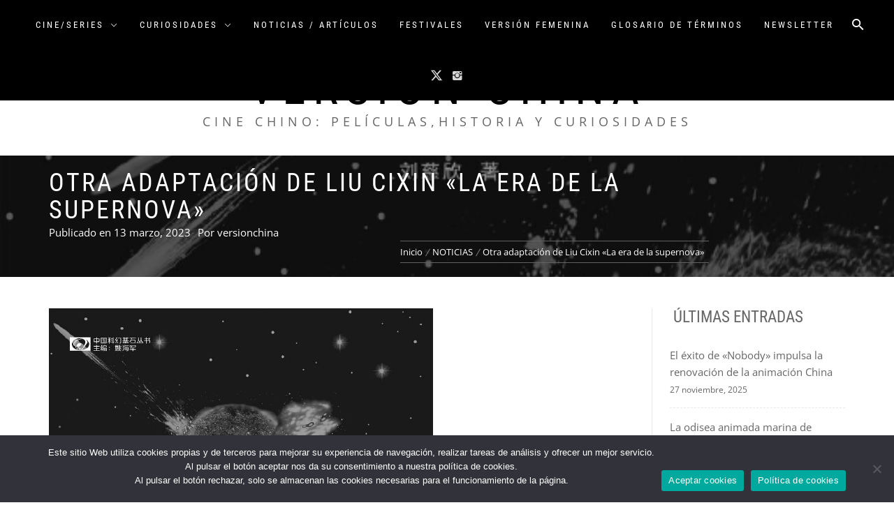

--- FILE ---
content_type: text/html; charset=UTF-8
request_url: https://www.versionchina.com/liu-cixin-era-supernova/
body_size: 34983
content:
<!DOCTYPE html>
<html lang="es">
<head>
    <meta charset="UTF-8">
    <meta name="viewport" content="width=device-width, initial-scale=1.0">
    <link rel="profile" href="http://gmpg.org/xfn/11">
    <link rel="pingback" href="https://www.versionchina.com/xmlrpc.php">

            <style type="text/css">
                        body .inner-header-overlay,
            body .single-slide:after{
                filter: alpha(opacity=42);
                opacity: .42;
            }

            body .single-slide:after{
               content: "";
            }

                    </style>

    <meta name='robots' content='index, follow, max-image-preview:large, max-snippet:-1, max-video-preview:-1' />

	<!-- This site is optimized with the Yoast SEO plugin v26.5 - https://yoast.com/wordpress/plugins/seo/ -->
	<title>Otra adaptación de Liu Cixin &quot;La era de la supernova&quot; | Versión China</title>
	<meta name="description" content="Conqueror Entertainment producirá la adaptación de otra obra de Liu Cixin, esta vez &quot;La era de la supernova&quot; Deadline ha anunciado hace unos días que la" />
	<link rel="canonical" href="https://www.versionchina.com/liu-cixin-era-supernova/" />
	<meta property="og:locale" content="es_ES" />
	<meta property="og:type" content="article" />
	<meta property="og:title" content="Otra adaptación de Liu Cixin &quot;La era de la supernova&quot; | Versión China" />
	<meta property="og:description" content="Conqueror Entertainment producirá la adaptación de otra obra de Liu Cixin, esta vez &quot;La era de la supernova&quot; Deadline ha anunciado hace unos días que la" />
	<meta property="og:url" content="https://www.versionchina.com/liu-cixin-era-supernova/" />
	<meta property="og:site_name" content="Versión China" />
	<meta property="article:published_time" content="2023-03-13T08:37:12+00:00" />
	<meta property="article:modified_time" content="2023-03-13T08:37:14+00:00" />
	<meta property="og:image" content="https://www.versionchina.com/wp-content/uploads/2023/03/image-3.png" />
	<meta property="og:image:width" content="550" />
	<meta property="og:image:height" content="799" />
	<meta property="og:image:type" content="image/png" />
	<meta name="author" content="versionchina" />
	<meta name="twitter:card" content="summary_large_image" />
	<meta name="twitter:creator" content="@versionchina" />
	<meta name="twitter:site" content="@versionchina" />
	<script type="application/ld+json" class="yoast-schema-graph">{"@context":"https://schema.org","@graph":[{"@type":"Article","@id":"https://www.versionchina.com/liu-cixin-era-supernova/#article","isPartOf":{"@id":"https://www.versionchina.com/liu-cixin-era-supernova/"},"author":{"name":"versionchina","@id":"https://www.versionchina.com/#/schema/person/7c0512319496f83759fd488f86b103cf"},"headline":"Otra adaptación de Liu Cixin «La era de la supernova»","datePublished":"2023-03-13T08:37:12+00:00","dateModified":"2023-03-13T08:37:14+00:00","mainEntityOfPage":{"@id":"https://www.versionchina.com/liu-cixin-era-supernova/"},"wordCount":361,"commentCount":0,"publisher":{"@id":"https://www.versionchina.com/#organization"},"image":{"@id":"https://www.versionchina.com/liu-cixin-era-supernova/#primaryimage"},"thumbnailUrl":"https://www.versionchina.com/wp-content/uploads/2023/03/image-3.png","keywords":["china","cine chino","liu cixin","supernova","tres cuerpos"],"articleSection":["NOTICIAS"],"inLanguage":"es","potentialAction":[{"@type":"CommentAction","name":"Comment","target":["https://www.versionchina.com/liu-cixin-era-supernova/#respond"]}]},{"@type":"WebPage","@id":"https://www.versionchina.com/liu-cixin-era-supernova/","url":"https://www.versionchina.com/liu-cixin-era-supernova/","name":"Otra adaptación de Liu Cixin \"La era de la supernova\" | Versión China","isPartOf":{"@id":"https://www.versionchina.com/#website"},"primaryImageOfPage":{"@id":"https://www.versionchina.com/liu-cixin-era-supernova/#primaryimage"},"image":{"@id":"https://www.versionchina.com/liu-cixin-era-supernova/#primaryimage"},"thumbnailUrl":"https://www.versionchina.com/wp-content/uploads/2023/03/image-3.png","datePublished":"2023-03-13T08:37:12+00:00","dateModified":"2023-03-13T08:37:14+00:00","description":"Conqueror Entertainment producirá la adaptación de otra obra de Liu Cixin, esta vez \"La era de la supernova\" Deadline ha anunciado hace unos días que la","breadcrumb":{"@id":"https://www.versionchina.com/liu-cixin-era-supernova/#breadcrumb"},"inLanguage":"es","potentialAction":[{"@type":"ReadAction","target":["https://www.versionchina.com/liu-cixin-era-supernova/"]}]},{"@type":"ImageObject","inLanguage":"es","@id":"https://www.versionchina.com/liu-cixin-era-supernova/#primaryimage","url":"https://www.versionchina.com/wp-content/uploads/2023/03/image-3.png","contentUrl":"https://www.versionchina.com/wp-content/uploads/2023/03/image-3.png","width":550,"height":799},{"@type":"BreadcrumbList","@id":"https://www.versionchina.com/liu-cixin-era-supernova/#breadcrumb","itemListElement":[{"@type":"ListItem","position":1,"name":"Portada","item":"https://www.versionchina.com/"},{"@type":"ListItem","position":2,"name":"Otra adaptación de Liu Cixin «La era de la supernova»"}]},{"@type":"WebSite","@id":"https://www.versionchina.com/#website","url":"https://www.versionchina.com/","name":"Versión China","description":"Cine chino: películas,historia y curiosidades","publisher":{"@id":"https://www.versionchina.com/#organization"},"potentialAction":[{"@type":"SearchAction","target":{"@type":"EntryPoint","urlTemplate":"https://www.versionchina.com/?s={search_term_string}"},"query-input":{"@type":"PropertyValueSpecification","valueRequired":true,"valueName":"search_term_string"}}],"inLanguage":"es"},{"@type":"Organization","@id":"https://www.versionchina.com/#organization","name":"Versionchina","url":"https://www.versionchina.com/","logo":{"@type":"ImageObject","inLanguage":"es","@id":"https://www.versionchina.com/#/schema/logo/image/","url":"https://www.versionchina.com/wp-content/uploads/2022/03/versionchina-logoOK.png","contentUrl":"https://www.versionchina.com/wp-content/uploads/2022/03/versionchina-logoOK.png","width":988,"height":932,"caption":"Versionchina"},"image":{"@id":"https://www.versionchina.com/#/schema/logo/image/"},"sameAs":["https://x.com/versionchina"]},{"@type":"Person","@id":"https://www.versionchina.com/#/schema/person/7c0512319496f83759fd488f86b103cf","name":"versionchina","image":{"@type":"ImageObject","inLanguage":"es","@id":"https://www.versionchina.com/#/schema/person/image/","url":"https://secure.gravatar.com/avatar/05549cac4ad1f449033f09b639adfaedf5c070e2ca4f4bb64a058f01b35cc3ea?s=96&d=blank&r=g","contentUrl":"https://secure.gravatar.com/avatar/05549cac4ad1f449033f09b639adfaedf5c070e2ca4f4bb64a058f01b35cc3ea?s=96&d=blank&r=g","caption":"versionchina"},"description":"Licenciada en Ciencias de la Información, Máster en Asia Oriental y formada en la Beijing Film Academy, intento plasmar en este blog mi poco o mucho conocimiento de cine chino.","sameAs":["https://www.versionchina.com","https://www.instagram.com/versionchina/","https://x.com/versionchina"]}]}</script>
	<!-- / Yoast SEO plugin. -->


<link rel='dns-prefetch' href='//www.versionchina.com' />
<link rel="alternate" type="application/rss+xml" title="Versión China &raquo; Feed" href="https://www.versionchina.com/feed/" />
<link rel="alternate" type="application/rss+xml" title="Versión China &raquo; Feed de los comentarios" href="https://www.versionchina.com/comments/feed/" />
<link rel="alternate" type="application/rss+xml" title="Versión China &raquo; Comentario Otra adaptación de Liu Cixin «La era de la supernova» del feed" href="https://www.versionchina.com/liu-cixin-era-supernova/feed/" />
<link rel="alternate" title="oEmbed (JSON)" type="application/json+oembed" href="https://www.versionchina.com/wp-json/oembed/1.0/embed?url=https%3A%2F%2Fwww.versionchina.com%2Fliu-cixin-era-supernova%2F" />
<link rel="alternate" title="oEmbed (XML)" type="text/xml+oembed" href="https://www.versionchina.com/wp-json/oembed/1.0/embed?url=https%3A%2F%2Fwww.versionchina.com%2Fliu-cixin-era-supernova%2F&#038;format=xml" />
		<!-- This site uses the Google Analytics by ExactMetrics plugin v8.10.1 - Using Analytics tracking - https://www.exactmetrics.com/ -->
							<script src="//www.googletagmanager.com/gtag/js?id=G-FGH0BP211T"  data-cfasync="false" data-wpfc-render="false" type="text/javascript" async></script>
			<script data-cfasync="false" data-wpfc-render="false" type="text/javascript">
				var em_version = '8.10.1';
				var em_track_user = true;
				var em_no_track_reason = '';
								var ExactMetricsDefaultLocations = {"page_location":"https:\/\/www.versionchina.com\/liu-cixin-era-supernova\/"};
								if ( typeof ExactMetricsPrivacyGuardFilter === 'function' ) {
					var ExactMetricsLocations = (typeof ExactMetricsExcludeQuery === 'object') ? ExactMetricsPrivacyGuardFilter( ExactMetricsExcludeQuery ) : ExactMetricsPrivacyGuardFilter( ExactMetricsDefaultLocations );
				} else {
					var ExactMetricsLocations = (typeof ExactMetricsExcludeQuery === 'object') ? ExactMetricsExcludeQuery : ExactMetricsDefaultLocations;
				}

								var disableStrs = [
										'ga-disable-G-FGH0BP211T',
									];

				/* Function to detect opted out users */
				function __gtagTrackerIsOptedOut() {
					for (var index = 0; index < disableStrs.length; index++) {
						if (document.cookie.indexOf(disableStrs[index] + '=true') > -1) {
							return true;
						}
					}

					return false;
				}

				/* Disable tracking if the opt-out cookie exists. */
				if (__gtagTrackerIsOptedOut()) {
					for (var index = 0; index < disableStrs.length; index++) {
						window[disableStrs[index]] = true;
					}
				}

				/* Opt-out function */
				function __gtagTrackerOptout() {
					for (var index = 0; index < disableStrs.length; index++) {
						document.cookie = disableStrs[index] + '=true; expires=Thu, 31 Dec 2099 23:59:59 UTC; path=/';
						window[disableStrs[index]] = true;
					}
				}

				if ('undefined' === typeof gaOptout) {
					function gaOptout() {
						__gtagTrackerOptout();
					}
				}
								window.dataLayer = window.dataLayer || [];

				window.ExactMetricsDualTracker = {
					helpers: {},
					trackers: {},
				};
				if (em_track_user) {
					function __gtagDataLayer() {
						dataLayer.push(arguments);
					}

					function __gtagTracker(type, name, parameters) {
						if (!parameters) {
							parameters = {};
						}

						if (parameters.send_to) {
							__gtagDataLayer.apply(null, arguments);
							return;
						}

						if (type === 'event') {
														parameters.send_to = exactmetrics_frontend.v4_id;
							var hookName = name;
							if (typeof parameters['event_category'] !== 'undefined') {
								hookName = parameters['event_category'] + ':' + name;
							}

							if (typeof ExactMetricsDualTracker.trackers[hookName] !== 'undefined') {
								ExactMetricsDualTracker.trackers[hookName](parameters);
							} else {
								__gtagDataLayer('event', name, parameters);
							}
							
						} else {
							__gtagDataLayer.apply(null, arguments);
						}
					}

					__gtagTracker('js', new Date());
					__gtagTracker('set', {
						'developer_id.dNDMyYj': true,
											});
					if ( ExactMetricsLocations.page_location ) {
						__gtagTracker('set', ExactMetricsLocations);
					}
										__gtagTracker('config', 'G-FGH0BP211T', {"forceSSL":"true","link_attribution":"true"} );
										window.gtag = __gtagTracker;										(function () {
						/* https://developers.google.com/analytics/devguides/collection/analyticsjs/ */
						/* ga and __gaTracker compatibility shim. */
						var noopfn = function () {
							return null;
						};
						var newtracker = function () {
							return new Tracker();
						};
						var Tracker = function () {
							return null;
						};
						var p = Tracker.prototype;
						p.get = noopfn;
						p.set = noopfn;
						p.send = function () {
							var args = Array.prototype.slice.call(arguments);
							args.unshift('send');
							__gaTracker.apply(null, args);
						};
						var __gaTracker = function () {
							var len = arguments.length;
							if (len === 0) {
								return;
							}
							var f = arguments[len - 1];
							if (typeof f !== 'object' || f === null || typeof f.hitCallback !== 'function') {
								if ('send' === arguments[0]) {
									var hitConverted, hitObject = false, action;
									if ('event' === arguments[1]) {
										if ('undefined' !== typeof arguments[3]) {
											hitObject = {
												'eventAction': arguments[3],
												'eventCategory': arguments[2],
												'eventLabel': arguments[4],
												'value': arguments[5] ? arguments[5] : 1,
											}
										}
									}
									if ('pageview' === arguments[1]) {
										if ('undefined' !== typeof arguments[2]) {
											hitObject = {
												'eventAction': 'page_view',
												'page_path': arguments[2],
											}
										}
									}
									if (typeof arguments[2] === 'object') {
										hitObject = arguments[2];
									}
									if (typeof arguments[5] === 'object') {
										Object.assign(hitObject, arguments[5]);
									}
									if ('undefined' !== typeof arguments[1].hitType) {
										hitObject = arguments[1];
										if ('pageview' === hitObject.hitType) {
											hitObject.eventAction = 'page_view';
										}
									}
									if (hitObject) {
										action = 'timing' === arguments[1].hitType ? 'timing_complete' : hitObject.eventAction;
										hitConverted = mapArgs(hitObject);
										__gtagTracker('event', action, hitConverted);
									}
								}
								return;
							}

							function mapArgs(args) {
								var arg, hit = {};
								var gaMap = {
									'eventCategory': 'event_category',
									'eventAction': 'event_action',
									'eventLabel': 'event_label',
									'eventValue': 'event_value',
									'nonInteraction': 'non_interaction',
									'timingCategory': 'event_category',
									'timingVar': 'name',
									'timingValue': 'value',
									'timingLabel': 'event_label',
									'page': 'page_path',
									'location': 'page_location',
									'title': 'page_title',
									'referrer' : 'page_referrer',
								};
								for (arg in args) {
																		if (!(!args.hasOwnProperty(arg) || !gaMap.hasOwnProperty(arg))) {
										hit[gaMap[arg]] = args[arg];
									} else {
										hit[arg] = args[arg];
									}
								}
								return hit;
							}

							try {
								f.hitCallback();
							} catch (ex) {
							}
						};
						__gaTracker.create = newtracker;
						__gaTracker.getByName = newtracker;
						__gaTracker.getAll = function () {
							return [];
						};
						__gaTracker.remove = noopfn;
						__gaTracker.loaded = true;
						window['__gaTracker'] = __gaTracker;
					})();
									} else {
										console.log("");
					(function () {
						function __gtagTracker() {
							return null;
						}

						window['__gtagTracker'] = __gtagTracker;
						window['gtag'] = __gtagTracker;
					})();
									}
			</script>
							<!-- / Google Analytics by ExactMetrics -->
		<style id='wp-img-auto-sizes-contain-inline-css' type='text/css'>
img:is([sizes=auto i],[sizes^="auto," i]){contain-intrinsic-size:3000px 1500px}
/*# sourceURL=wp-img-auto-sizes-contain-inline-css */
</style>
<link rel='stylesheet' id='sbi_styles-css' href='https://www.versionchina.com/wp-content/plugins/instagram-feed/css/sbi-styles.min.css?ver=6.10.0' type='text/css' media='all' />
<style id='wp-emoji-styles-inline-css' type='text/css'>

	img.wp-smiley, img.emoji {
		display: inline !important;
		border: none !important;
		box-shadow: none !important;
		height: 1em !important;
		width: 1em !important;
		margin: 0 0.07em !important;
		vertical-align: -0.1em !important;
		background: none !important;
		padding: 0 !important;
	}
/*# sourceURL=wp-emoji-styles-inline-css */
</style>
<link rel='stylesheet' id='wp-block-library-css' href='https://www.versionchina.com/wp-includes/css/dist/block-library/style.min.css?ver=6.9' type='text/css' media='all' />
<style id='wp-block-button-inline-css' type='text/css'>
.wp-block-button__link{align-content:center;box-sizing:border-box;cursor:pointer;display:inline-block;height:100%;text-align:center;word-break:break-word}.wp-block-button__link.aligncenter{text-align:center}.wp-block-button__link.alignright{text-align:right}:where(.wp-block-button__link){border-radius:9999px;box-shadow:none;padding:calc(.667em + 2px) calc(1.333em + 2px);text-decoration:none}.wp-block-button[style*=text-decoration] .wp-block-button__link{text-decoration:inherit}.wp-block-buttons>.wp-block-button.has-custom-width{max-width:none}.wp-block-buttons>.wp-block-button.has-custom-width .wp-block-button__link{width:100%}.wp-block-buttons>.wp-block-button.has-custom-font-size .wp-block-button__link{font-size:inherit}.wp-block-buttons>.wp-block-button.wp-block-button__width-25{width:calc(25% - var(--wp--style--block-gap, .5em)*.75)}.wp-block-buttons>.wp-block-button.wp-block-button__width-50{width:calc(50% - var(--wp--style--block-gap, .5em)*.5)}.wp-block-buttons>.wp-block-button.wp-block-button__width-75{width:calc(75% - var(--wp--style--block-gap, .5em)*.25)}.wp-block-buttons>.wp-block-button.wp-block-button__width-100{flex-basis:100%;width:100%}.wp-block-buttons.is-vertical>.wp-block-button.wp-block-button__width-25{width:25%}.wp-block-buttons.is-vertical>.wp-block-button.wp-block-button__width-50{width:50%}.wp-block-buttons.is-vertical>.wp-block-button.wp-block-button__width-75{width:75%}.wp-block-button.is-style-squared,.wp-block-button__link.wp-block-button.is-style-squared{border-radius:0}.wp-block-button.no-border-radius,.wp-block-button__link.no-border-radius{border-radius:0!important}:root :where(.wp-block-button .wp-block-button__link.is-style-outline),:root :where(.wp-block-button.is-style-outline>.wp-block-button__link){border:2px solid;padding:.667em 1.333em}:root :where(.wp-block-button .wp-block-button__link.is-style-outline:not(.has-text-color)),:root :where(.wp-block-button.is-style-outline>.wp-block-button__link:not(.has-text-color)){color:currentColor}:root :where(.wp-block-button .wp-block-button__link.is-style-outline:not(.has-background)),:root :where(.wp-block-button.is-style-outline>.wp-block-button__link:not(.has-background)){background-color:initial;background-image:none}
/*# sourceURL=https://www.versionchina.com/wp-includes/blocks/button/style.min.css */
</style>
<style id='wp-block-heading-inline-css' type='text/css'>
h1:where(.wp-block-heading).has-background,h2:where(.wp-block-heading).has-background,h3:where(.wp-block-heading).has-background,h4:where(.wp-block-heading).has-background,h5:where(.wp-block-heading).has-background,h6:where(.wp-block-heading).has-background{padding:1.25em 2.375em}h1.has-text-align-left[style*=writing-mode]:where([style*=vertical-lr]),h1.has-text-align-right[style*=writing-mode]:where([style*=vertical-rl]),h2.has-text-align-left[style*=writing-mode]:where([style*=vertical-lr]),h2.has-text-align-right[style*=writing-mode]:where([style*=vertical-rl]),h3.has-text-align-left[style*=writing-mode]:where([style*=vertical-lr]),h3.has-text-align-right[style*=writing-mode]:where([style*=vertical-rl]),h4.has-text-align-left[style*=writing-mode]:where([style*=vertical-lr]),h4.has-text-align-right[style*=writing-mode]:where([style*=vertical-rl]),h5.has-text-align-left[style*=writing-mode]:where([style*=vertical-lr]),h5.has-text-align-right[style*=writing-mode]:where([style*=vertical-rl]),h6.has-text-align-left[style*=writing-mode]:where([style*=vertical-lr]),h6.has-text-align-right[style*=writing-mode]:where([style*=vertical-rl]){rotate:180deg}
/*# sourceURL=https://www.versionchina.com/wp-includes/blocks/heading/style.min.css */
</style>
<style id='wp-block-media-text-inline-css' type='text/css'>
.wp-block-media-text{box-sizing:border-box;
  /*!rtl:begin:ignore*/direction:ltr;
  /*!rtl:end:ignore*/display:grid;grid-template-columns:50% 1fr;grid-template-rows:auto}.wp-block-media-text.has-media-on-the-right{grid-template-columns:1fr 50%}.wp-block-media-text.is-vertically-aligned-top>.wp-block-media-text__content,.wp-block-media-text.is-vertically-aligned-top>.wp-block-media-text__media{align-self:start}.wp-block-media-text.is-vertically-aligned-center>.wp-block-media-text__content,.wp-block-media-text.is-vertically-aligned-center>.wp-block-media-text__media,.wp-block-media-text>.wp-block-media-text__content,.wp-block-media-text>.wp-block-media-text__media{align-self:center}.wp-block-media-text.is-vertically-aligned-bottom>.wp-block-media-text__content,.wp-block-media-text.is-vertically-aligned-bottom>.wp-block-media-text__media{align-self:end}.wp-block-media-text>.wp-block-media-text__media{
  /*!rtl:begin:ignore*/grid-column:1;grid-row:1;
  /*!rtl:end:ignore*/margin:0}.wp-block-media-text>.wp-block-media-text__content{direction:ltr;
  /*!rtl:begin:ignore*/grid-column:2;grid-row:1;
  /*!rtl:end:ignore*/padding:0 8%;word-break:break-word}.wp-block-media-text.has-media-on-the-right>.wp-block-media-text__media{
  /*!rtl:begin:ignore*/grid-column:2;grid-row:1
  /*!rtl:end:ignore*/}.wp-block-media-text.has-media-on-the-right>.wp-block-media-text__content{
  /*!rtl:begin:ignore*/grid-column:1;grid-row:1
  /*!rtl:end:ignore*/}.wp-block-media-text__media a{display:block}.wp-block-media-text__media img,.wp-block-media-text__media video{height:auto;max-width:unset;vertical-align:middle;width:100%}.wp-block-media-text.is-image-fill>.wp-block-media-text__media{background-size:cover;height:100%;min-height:250px}.wp-block-media-text.is-image-fill>.wp-block-media-text__media>a{display:block;height:100%}.wp-block-media-text.is-image-fill>.wp-block-media-text__media img{height:1px;margin:-1px;overflow:hidden;padding:0;position:absolute;width:1px;clip:rect(0,0,0,0);border:0}.wp-block-media-text.is-image-fill-element>.wp-block-media-text__media{height:100%;min-height:250px}.wp-block-media-text.is-image-fill-element>.wp-block-media-text__media>a{display:block;height:100%}.wp-block-media-text.is-image-fill-element>.wp-block-media-text__media img{height:100%;object-fit:cover;width:100%}@media (max-width:600px){.wp-block-media-text.is-stacked-on-mobile{grid-template-columns:100%!important}.wp-block-media-text.is-stacked-on-mobile>.wp-block-media-text__media{grid-column:1;grid-row:1}.wp-block-media-text.is-stacked-on-mobile>.wp-block-media-text__content{grid-column:1;grid-row:2}}
/*# sourceURL=https://www.versionchina.com/wp-includes/blocks/media-text/style.min.css */
</style>
<style id='wp-block-buttons-inline-css' type='text/css'>
.wp-block-buttons{box-sizing:border-box}.wp-block-buttons.is-vertical{flex-direction:column}.wp-block-buttons.is-vertical>.wp-block-button:last-child{margin-bottom:0}.wp-block-buttons>.wp-block-button{display:inline-block;margin:0}.wp-block-buttons.is-content-justification-left{justify-content:flex-start}.wp-block-buttons.is-content-justification-left.is-vertical{align-items:flex-start}.wp-block-buttons.is-content-justification-center{justify-content:center}.wp-block-buttons.is-content-justification-center.is-vertical{align-items:center}.wp-block-buttons.is-content-justification-right{justify-content:flex-end}.wp-block-buttons.is-content-justification-right.is-vertical{align-items:flex-end}.wp-block-buttons.is-content-justification-space-between{justify-content:space-between}.wp-block-buttons.aligncenter{text-align:center}.wp-block-buttons:not(.is-content-justification-space-between,.is-content-justification-right,.is-content-justification-left,.is-content-justification-center) .wp-block-button.aligncenter{margin-left:auto;margin-right:auto;width:100%}.wp-block-buttons[style*=text-decoration] .wp-block-button,.wp-block-buttons[style*=text-decoration] .wp-block-button__link{text-decoration:inherit}.wp-block-buttons.has-custom-font-size .wp-block-button__link{font-size:inherit}.wp-block-buttons .wp-block-button__link{width:100%}.wp-block-button.aligncenter{text-align:center}
/*# sourceURL=https://www.versionchina.com/wp-includes/blocks/buttons/style.min.css */
</style>
<style id='wp-block-paragraph-inline-css' type='text/css'>
.is-small-text{font-size:.875em}.is-regular-text{font-size:1em}.is-large-text{font-size:2.25em}.is-larger-text{font-size:3em}.has-drop-cap:not(:focus):first-letter{float:left;font-size:8.4em;font-style:normal;font-weight:100;line-height:.68;margin:.05em .1em 0 0;text-transform:uppercase}body.rtl .has-drop-cap:not(:focus):first-letter{float:none;margin-left:.1em}p.has-drop-cap.has-background{overflow:hidden}:root :where(p.has-background){padding:1.25em 2.375em}:where(p.has-text-color:not(.has-link-color)) a{color:inherit}p.has-text-align-left[style*="writing-mode:vertical-lr"],p.has-text-align-right[style*="writing-mode:vertical-rl"]{rotate:180deg}
/*# sourceURL=https://www.versionchina.com/wp-includes/blocks/paragraph/style.min.css */
</style>
<style id='wp-block-spacer-inline-css' type='text/css'>
.wp-block-spacer{clear:both}
/*# sourceURL=https://www.versionchina.com/wp-includes/blocks/spacer/style.min.css */
</style>
<style id='global-styles-inline-css' type='text/css'>
:root{--wp--preset--aspect-ratio--square: 1;--wp--preset--aspect-ratio--4-3: 4/3;--wp--preset--aspect-ratio--3-4: 3/4;--wp--preset--aspect-ratio--3-2: 3/2;--wp--preset--aspect-ratio--2-3: 2/3;--wp--preset--aspect-ratio--16-9: 16/9;--wp--preset--aspect-ratio--9-16: 9/16;--wp--preset--color--black: #000000;--wp--preset--color--cyan-bluish-gray: #abb8c3;--wp--preset--color--white: #ffffff;--wp--preset--color--pale-pink: #f78da7;--wp--preset--color--vivid-red: #cf2e2e;--wp--preset--color--luminous-vivid-orange: #ff6900;--wp--preset--color--luminous-vivid-amber: #fcb900;--wp--preset--color--light-green-cyan: #7bdcb5;--wp--preset--color--vivid-green-cyan: #00d084;--wp--preset--color--pale-cyan-blue: #8ed1fc;--wp--preset--color--vivid-cyan-blue: #0693e3;--wp--preset--color--vivid-purple: #9b51e0;--wp--preset--gradient--vivid-cyan-blue-to-vivid-purple: linear-gradient(135deg,rgb(6,147,227) 0%,rgb(155,81,224) 100%);--wp--preset--gradient--light-green-cyan-to-vivid-green-cyan: linear-gradient(135deg,rgb(122,220,180) 0%,rgb(0,208,130) 100%);--wp--preset--gradient--luminous-vivid-amber-to-luminous-vivid-orange: linear-gradient(135deg,rgb(252,185,0) 0%,rgb(255,105,0) 100%);--wp--preset--gradient--luminous-vivid-orange-to-vivid-red: linear-gradient(135deg,rgb(255,105,0) 0%,rgb(207,46,46) 100%);--wp--preset--gradient--very-light-gray-to-cyan-bluish-gray: linear-gradient(135deg,rgb(238,238,238) 0%,rgb(169,184,195) 100%);--wp--preset--gradient--cool-to-warm-spectrum: linear-gradient(135deg,rgb(74,234,220) 0%,rgb(151,120,209) 20%,rgb(207,42,186) 40%,rgb(238,44,130) 60%,rgb(251,105,98) 80%,rgb(254,248,76) 100%);--wp--preset--gradient--blush-light-purple: linear-gradient(135deg,rgb(255,206,236) 0%,rgb(152,150,240) 100%);--wp--preset--gradient--blush-bordeaux: linear-gradient(135deg,rgb(254,205,165) 0%,rgb(254,45,45) 50%,rgb(107,0,62) 100%);--wp--preset--gradient--luminous-dusk: linear-gradient(135deg,rgb(255,203,112) 0%,rgb(199,81,192) 50%,rgb(65,88,208) 100%);--wp--preset--gradient--pale-ocean: linear-gradient(135deg,rgb(255,245,203) 0%,rgb(182,227,212) 50%,rgb(51,167,181) 100%);--wp--preset--gradient--electric-grass: linear-gradient(135deg,rgb(202,248,128) 0%,rgb(113,206,126) 100%);--wp--preset--gradient--midnight: linear-gradient(135deg,rgb(2,3,129) 0%,rgb(40,116,252) 100%);--wp--preset--font-size--small: 13px;--wp--preset--font-size--medium: 20px;--wp--preset--font-size--large: 36px;--wp--preset--font-size--x-large: 42px;--wp--preset--spacing--20: 0.44rem;--wp--preset--spacing--30: 0.67rem;--wp--preset--spacing--40: 1rem;--wp--preset--spacing--50: 1.5rem;--wp--preset--spacing--60: 2.25rem;--wp--preset--spacing--70: 3.38rem;--wp--preset--spacing--80: 5.06rem;--wp--preset--shadow--natural: 6px 6px 9px rgba(0, 0, 0, 0.2);--wp--preset--shadow--deep: 12px 12px 50px rgba(0, 0, 0, 0.4);--wp--preset--shadow--sharp: 6px 6px 0px rgba(0, 0, 0, 0.2);--wp--preset--shadow--outlined: 6px 6px 0px -3px rgb(255, 255, 255), 6px 6px rgb(0, 0, 0);--wp--preset--shadow--crisp: 6px 6px 0px rgb(0, 0, 0);}:where(.is-layout-flex){gap: 0.5em;}:where(.is-layout-grid){gap: 0.5em;}body .is-layout-flex{display: flex;}.is-layout-flex{flex-wrap: wrap;align-items: center;}.is-layout-flex > :is(*, div){margin: 0;}body .is-layout-grid{display: grid;}.is-layout-grid > :is(*, div){margin: 0;}:where(.wp-block-columns.is-layout-flex){gap: 2em;}:where(.wp-block-columns.is-layout-grid){gap: 2em;}:where(.wp-block-post-template.is-layout-flex){gap: 1.25em;}:where(.wp-block-post-template.is-layout-grid){gap: 1.25em;}.has-black-color{color: var(--wp--preset--color--black) !important;}.has-cyan-bluish-gray-color{color: var(--wp--preset--color--cyan-bluish-gray) !important;}.has-white-color{color: var(--wp--preset--color--white) !important;}.has-pale-pink-color{color: var(--wp--preset--color--pale-pink) !important;}.has-vivid-red-color{color: var(--wp--preset--color--vivid-red) !important;}.has-luminous-vivid-orange-color{color: var(--wp--preset--color--luminous-vivid-orange) !important;}.has-luminous-vivid-amber-color{color: var(--wp--preset--color--luminous-vivid-amber) !important;}.has-light-green-cyan-color{color: var(--wp--preset--color--light-green-cyan) !important;}.has-vivid-green-cyan-color{color: var(--wp--preset--color--vivid-green-cyan) !important;}.has-pale-cyan-blue-color{color: var(--wp--preset--color--pale-cyan-blue) !important;}.has-vivid-cyan-blue-color{color: var(--wp--preset--color--vivid-cyan-blue) !important;}.has-vivid-purple-color{color: var(--wp--preset--color--vivid-purple) !important;}.has-black-background-color{background-color: var(--wp--preset--color--black) !important;}.has-cyan-bluish-gray-background-color{background-color: var(--wp--preset--color--cyan-bluish-gray) !important;}.has-white-background-color{background-color: var(--wp--preset--color--white) !important;}.has-pale-pink-background-color{background-color: var(--wp--preset--color--pale-pink) !important;}.has-vivid-red-background-color{background-color: var(--wp--preset--color--vivid-red) !important;}.has-luminous-vivid-orange-background-color{background-color: var(--wp--preset--color--luminous-vivid-orange) !important;}.has-luminous-vivid-amber-background-color{background-color: var(--wp--preset--color--luminous-vivid-amber) !important;}.has-light-green-cyan-background-color{background-color: var(--wp--preset--color--light-green-cyan) !important;}.has-vivid-green-cyan-background-color{background-color: var(--wp--preset--color--vivid-green-cyan) !important;}.has-pale-cyan-blue-background-color{background-color: var(--wp--preset--color--pale-cyan-blue) !important;}.has-vivid-cyan-blue-background-color{background-color: var(--wp--preset--color--vivid-cyan-blue) !important;}.has-vivid-purple-background-color{background-color: var(--wp--preset--color--vivid-purple) !important;}.has-black-border-color{border-color: var(--wp--preset--color--black) !important;}.has-cyan-bluish-gray-border-color{border-color: var(--wp--preset--color--cyan-bluish-gray) !important;}.has-white-border-color{border-color: var(--wp--preset--color--white) !important;}.has-pale-pink-border-color{border-color: var(--wp--preset--color--pale-pink) !important;}.has-vivid-red-border-color{border-color: var(--wp--preset--color--vivid-red) !important;}.has-luminous-vivid-orange-border-color{border-color: var(--wp--preset--color--luminous-vivid-orange) !important;}.has-luminous-vivid-amber-border-color{border-color: var(--wp--preset--color--luminous-vivid-amber) !important;}.has-light-green-cyan-border-color{border-color: var(--wp--preset--color--light-green-cyan) !important;}.has-vivid-green-cyan-border-color{border-color: var(--wp--preset--color--vivid-green-cyan) !important;}.has-pale-cyan-blue-border-color{border-color: var(--wp--preset--color--pale-cyan-blue) !important;}.has-vivid-cyan-blue-border-color{border-color: var(--wp--preset--color--vivid-cyan-blue) !important;}.has-vivid-purple-border-color{border-color: var(--wp--preset--color--vivid-purple) !important;}.has-vivid-cyan-blue-to-vivid-purple-gradient-background{background: var(--wp--preset--gradient--vivid-cyan-blue-to-vivid-purple) !important;}.has-light-green-cyan-to-vivid-green-cyan-gradient-background{background: var(--wp--preset--gradient--light-green-cyan-to-vivid-green-cyan) !important;}.has-luminous-vivid-amber-to-luminous-vivid-orange-gradient-background{background: var(--wp--preset--gradient--luminous-vivid-amber-to-luminous-vivid-orange) !important;}.has-luminous-vivid-orange-to-vivid-red-gradient-background{background: var(--wp--preset--gradient--luminous-vivid-orange-to-vivid-red) !important;}.has-very-light-gray-to-cyan-bluish-gray-gradient-background{background: var(--wp--preset--gradient--very-light-gray-to-cyan-bluish-gray) !important;}.has-cool-to-warm-spectrum-gradient-background{background: var(--wp--preset--gradient--cool-to-warm-spectrum) !important;}.has-blush-light-purple-gradient-background{background: var(--wp--preset--gradient--blush-light-purple) !important;}.has-blush-bordeaux-gradient-background{background: var(--wp--preset--gradient--blush-bordeaux) !important;}.has-luminous-dusk-gradient-background{background: var(--wp--preset--gradient--luminous-dusk) !important;}.has-pale-ocean-gradient-background{background: var(--wp--preset--gradient--pale-ocean) !important;}.has-electric-grass-gradient-background{background: var(--wp--preset--gradient--electric-grass) !important;}.has-midnight-gradient-background{background: var(--wp--preset--gradient--midnight) !important;}.has-small-font-size{font-size: var(--wp--preset--font-size--small) !important;}.has-medium-font-size{font-size: var(--wp--preset--font-size--medium) !important;}.has-large-font-size{font-size: var(--wp--preset--font-size--large) !important;}.has-x-large-font-size{font-size: var(--wp--preset--font-size--x-large) !important;}
/*# sourceURL=global-styles-inline-css */
</style>

<style id='classic-theme-styles-inline-css' type='text/css'>
/*! This file is auto-generated */
.wp-block-button__link{color:#fff;background-color:#32373c;border-radius:9999px;box-shadow:none;text-decoration:none;padding:calc(.667em + 2px) calc(1.333em + 2px);font-size:1.125em}.wp-block-file__button{background:#32373c;color:#fff;text-decoration:none}
/*# sourceURL=/wp-includes/css/classic-themes.min.css */
</style>
<link rel='stylesheet' id='cookie-notice-front-css' href='https://www.versionchina.com/wp-content/plugins/cookie-notice/css/front.min.css?ver=2.5.10' type='text/css' media='all' />
<link rel='stylesheet' id='ctf_styles-css' href='https://www.versionchina.com/wp-content/plugins/custom-twitter-feeds/css/ctf-styles.min.css?ver=2.3.1' type='text/css' media='all' />
<link rel='stylesheet' id='infinity-blog-google-fonts-css' href='https://www.versionchina.com/wp-content/fonts/44e1fea44185e851ad0b84f263add005.css?ver=1.3.2' type='text/css' media='all' />
<link rel='stylesheet' id='owlcarousel-css' href='https://www.versionchina.com/wp-content/themes/infinity-blog/assets/libraries/owlcarousel/css/owl.carousel.css?ver=6.9' type='text/css' media='all' />
<link rel='stylesheet' id='ionicons-css' href='https://www.versionchina.com/wp-content/themes/infinity-blog/assets/libraries/ionicons/css/ionicons.min.css?ver=6.9' type='text/css' media='all' />
<link rel='stylesheet' id='bootstrap-css' href='https://www.versionchina.com/wp-content/themes/infinity-blog/assets/libraries/bootstrap/css/bootstrap.min.css?ver=6.9' type='text/css' media='all' />
<link rel='stylesheet' id='magnific-popup-css' href='https://www.versionchina.com/wp-content/themes/infinity-blog/assets/libraries/magnific-popup/magnific-popup.css?ver=6.9' type='text/css' media='all' />
<link rel='stylesheet' id='infinity-blog-style-css' href='https://www.versionchina.com/wp-content/themes/infinity-blog/style.css?ver=6.9' type='text/css' media='all' />
<link rel='stylesheet' id='tablepress-default-css' href='https://www.versionchina.com/wp-content/tablepress-combined.min.css?ver=4' type='text/css' media='all' />
<script type="text/javascript" src="https://www.versionchina.com/wp-content/plugins/google-analytics-dashboard-for-wp/assets/js/frontend-gtag.min.js?ver=8.10.1" id="exactmetrics-frontend-script-js" async="async" data-wp-strategy="async"></script>
<script data-cfasync="false" data-wpfc-render="false" type="text/javascript" id='exactmetrics-frontend-script-js-extra'>/* <![CDATA[ */
var exactmetrics_frontend = {"js_events_tracking":"true","download_extensions":"doc,pdf,ppt,zip,xls,docx,pptx,xlsx","inbound_paths":"[{\"path\":\"\\\/go\\\/\",\"label\":\"affiliate\"},{\"path\":\"\\\/recommend\\\/\",\"label\":\"affiliate\"}]","home_url":"https:\/\/www.versionchina.com","hash_tracking":"false","v4_id":"G-FGH0BP211T"};/* ]]> */
</script>
<script type="text/javascript" id="cookie-notice-front-js-before">
/* <![CDATA[ */
var cnArgs = {"ajaxUrl":"https:\/\/www.versionchina.com\/wp-admin\/admin-ajax.php","nonce":"4905d847d8","hideEffect":"fade","position":"bottom","onScroll":true,"onScrollOffset":100,"onClick":false,"cookieName":"cookie_notice_accepted","cookieTime":2592000,"cookieTimeRejected":2592000,"globalCookie":false,"redirection":false,"cache":true,"revokeCookies":true,"revokeCookiesOpt":"automatic"};

//# sourceURL=cookie-notice-front-js-before
/* ]]> */
</script>
<script type="text/javascript" src="https://www.versionchina.com/wp-content/plugins/cookie-notice/js/front.min.js?ver=2.5.10" id="cookie-notice-front-js"></script>
<script type="text/javascript" src="https://www.versionchina.com/wp-includes/js/jquery/jquery.min.js?ver=3.7.1" id="jquery-core-js"></script>
<script type="text/javascript" src="https://www.versionchina.com/wp-includes/js/jquery/jquery-migrate.min.js?ver=3.4.1" id="jquery-migrate-js"></script>
<link rel="https://api.w.org/" href="https://www.versionchina.com/wp-json/" /><link rel="alternate" title="JSON" type="application/json" href="https://www.versionchina.com/wp-json/wp/v2/posts/4637" /><link rel="EditURI" type="application/rsd+xml" title="RSD" href="https://www.versionchina.com/xmlrpc.php?rsd" />
<meta name="generator" content="WordPress 6.9" />
<link rel='shortlink' href='https://www.versionchina.com/?p=4637' />
<meta name="generator" content="Elementor 3.33.2; features: additional_custom_breakpoints; settings: css_print_method-external, google_font-enabled, font_display-auto">
			<style>
				.e-con.e-parent:nth-of-type(n+4):not(.e-lazyloaded):not(.e-no-lazyload),
				.e-con.e-parent:nth-of-type(n+4):not(.e-lazyloaded):not(.e-no-lazyload) * {
					background-image: none !important;
				}
				@media screen and (max-height: 1024px) {
					.e-con.e-parent:nth-of-type(n+3):not(.e-lazyloaded):not(.e-no-lazyload),
					.e-con.e-parent:nth-of-type(n+3):not(.e-lazyloaded):not(.e-no-lazyload) * {
						background-image: none !important;
					}
				}
				@media screen and (max-height: 640px) {
					.e-con.e-parent:nth-of-type(n+2):not(.e-lazyloaded):not(.e-no-lazyload),
					.e-con.e-parent:nth-of-type(n+2):not(.e-lazyloaded):not(.e-no-lazyload) * {
						background-image: none !important;
					}
				}
			</style>
			<link rel="icon" href="https://www.versionchina.com/wp-content/uploads/2014/08/cropped-maria_m-32x32.jpg" sizes="32x32" />
<link rel="icon" href="https://www.versionchina.com/wp-content/uploads/2014/08/cropped-maria_m-192x192.jpg" sizes="192x192" />
<link rel="apple-touch-icon" href="https://www.versionchina.com/wp-content/uploads/2014/08/cropped-maria_m-180x180.jpg" />
<meta name="msapplication-TileImage" content="https://www.versionchina.com/wp-content/uploads/2014/08/cropped-maria_m-270x270.jpg" />
		<style type="text/css" id="wp-custom-css">
			#page{overflow: hidden;
}

@media only screen and (min-width: 992px){
.main-navigation .icon-search {
    border-left: 0px solid;
    border-right: 0px solid;
    border-color: #383838;
    height: 72px;
    line-height: 72px;
    padding: 0 7px;
}
}

.site-branding {
    padding-bottom: 20px;
    padding-top: 20px;
    text-align: center;
}

.inner-banner {
	padding: 20px 0 !important;}

@media only screen and (min-width: 992px){
#primary {
    width: 75%;}
}

@media only screen and (min-width: 992px){
#secondary {
    width: 25%;
}
}

.widget-title {font-size: 23px; text-align: left !important; letter-spacing: 0px;}

.widget-title:after{display: none !important;}

.post-date{font-size: 12px;}
.footer-widget{padding-bottom: 10px;}

.widget_text a{text-decoration: none !important;}

.breadcrumbs {
    color: #fff;
    font-size: 85%;
    padding: 5px 0;
    border-top: 1px solid #616161;
    border-bottom: 1px solid #616161;
    display: inline-block;
    margin-top: 0px;
    float: right;
}

.single-slide {
    background-color: #24282e;
    height: 450px;
    overflow: hidden;
    position: relative;
}

.easy-table-cuscosky thead th, .easy-table-cuscosky tfoot th{background: #000 !important;
color: #FFF !important;}

table.easy-table-cuscosky, .easy-table-cuscosky th, .easy-table-cuscosky td {
	border: 1px solid #ccc !important;}

.easy-table-cuscosky tbody tr:nth-child(2n+1) td, .easy-table-cuscosky tbody tr:nth-child(2n+1) th {
    background: #eee !important;
}

.elementor-button.elementor-size-lg{width: 185px; padding: 20px 20px !important;}

#post-2947 .image-full{display: none;}

#nav-affix .container{width: auto;}

.main-navigation .menu ul > li > a{font-size: 13px;}		</style>
		
</head>

<body class="wp-singular post-template-default single single-post postid-4637 single-format-standard wp-embed-responsive wp-theme-infinity-blog cookies-not-set right-sidebar home-content-not-enabled elementor-default elementor-kit-2945">
<!-- full-screen-layout/boxed-layout -->
<div id="page" class="site site-bg full-screen-layout">
    <a class="skip-link screen-reader-text" href="#main">Saltar al contenido</a>

    <header id="masthead" class="site-header" role="banner">
        <div id="nav-affix" class="top-header header--fixed primary-bgcolor">
            <div class="container">
                <nav class="main-navigation" role="navigation">

                    <a href="javascript:void(0)" class="skip-link-menu-start-1"></a>
                    <a href="javascript:void(0)" class="skip-link-menu-start-2"></a>
                    
                    <a href="javascript:void(0)" class="toggle-menu" aria-controls="primary-menu" aria-expanded="false">
                         <span class="screen-reader-text">
                            Menú principal                        </span>
                        <i class="ham"></i>
                    </a>

                    <div class="menu"><ul id="primary-menu" class="menu"><li id="menu-item-2772" class="menu-item menu-item-type-custom menu-item-object-custom menu-item-has-children menu-item-2772"><a>CINE/SERIES</a>
<ul class="sub-menu">
	<li id="menu-item-7" class="menu-item menu-item-type-taxonomy menu-item-object-category menu-item-7"><a href="https://www.versionchina.com/peliculas/">Películas</a></li>
	<li id="menu-item-6" class="menu-item menu-item-type-taxonomy menu-item-object-category menu-item-6"><a href="https://www.versionchina.com/directores/">Directores</a></li>
	<li id="menu-item-5" class="menu-item menu-item-type-taxonomy menu-item-object-category menu-item-5"><a href="https://www.versionchina.com/actores/">Actores</a></li>
	<li id="menu-item-193" class="menu-item menu-item-type-taxonomy menu-item-object-category menu-item-193"><a href="https://www.versionchina.com/documental/">Documental</a></li>
	<li id="menu-item-1850" class="menu-item menu-item-type-taxonomy menu-item-object-category menu-item-1850"><a href="https://www.versionchina.com/animacion/">Animación</a></li>
	<li id="menu-item-173" class="menu-item menu-item-type-taxonomy menu-item-object-category menu-item-173"><a href="https://www.versionchina.com/series/">Series</a></li>
</ul>
</li>
<li id="menu-item-2773" class="menu-item menu-item-type-custom menu-item-object-custom menu-item-has-children menu-item-2773"><a>CURIOSIDADES</a>
<ul class="sub-menu">
	<li id="menu-item-172" class="menu-item menu-item-type-taxonomy menu-item-object-category menu-item-172"><a href="https://www.versionchina.com/los-primeros/">Los primeros</a></li>
	<li id="menu-item-192" class="menu-item menu-item-type-taxonomy menu-item-object-category menu-item-192"><a href="https://www.versionchina.com/un-poco-de-historia/">Un poco de historia</a></li>
	<li id="menu-item-2888" class="menu-item menu-item-type-taxonomy menu-item-object-category menu-item-2888"><a href="https://www.versionchina.com/curiosidades/">Curiosidades</a></li>
</ul>
</li>
<li id="menu-item-774" class="menu-item menu-item-type-taxonomy menu-item-object-category current-post-ancestor current-menu-parent current-post-parent menu-item-774"><a href="https://www.versionchina.com/noticias/">NOTICIAS / ARTÍCULOS</a></li>
<li id="menu-item-1825" class="menu-item menu-item-type-taxonomy menu-item-object-category menu-item-1825"><a href="https://www.versionchina.com/festivales/">Festivales</a></li>
<li id="menu-item-1851" class="menu-item menu-item-type-taxonomy menu-item-object-category menu-item-1851"><a href="https://www.versionchina.com/version-femenina/">Versión FEMENINA</a></li>
<li id="menu-item-3837" class="menu-item menu-item-type-post_type menu-item-object-page menu-item-3837"><a href="https://www.versionchina.com/glosario-de-terminos/">Glosario de Términos</a></li>
<li id="menu-item-3656" class="menu-item menu-item-type-post_type menu-item-object-page menu-item-3656"><a href="https://www.versionchina.com/newsletter-mensual/">Newsletter</a></li>
</ul></div>                    <a href="javascript:void(0)" class="skip-link-menu-end"></a>

                    <a href="javascript:void(0)" class="icon-search">
                        <i class="ion-android-search"></i>
                    </a>

                    <div class="social-icons">
                        <div class="menu-menu-redes-container"><ul id="social-menu" class=""><li id="menu-item-2727" class="menu-item menu-item-type-custom menu-item-object-custom menu-item-2727"><a href="https://twitter.com/versionchina"><span>Twitter</span></a></li>
<li id="menu-item-3628" class="menu-item menu-item-type-custom menu-item-object-custom menu-item-3628"><a href="https://www.instagram.com/versionchina/"><span>Instagram</span></a></li>
</ul></div>                    </div>
                </nav><!-- #site-navigation -->
            </div>
        </div>

        <div class="container">
            <div class="row">
                <div class="col-sm-12">
                    <div class="site-branding">
                        <div class="twp-site-branding">
                            <div class="branding-center">
                                                                    <div class="site-title primary-font">
                                        <a href="https://www.versionchina.com/" rel="home">
                                            Versión China                                        </a>
                                    </div>
                                                                    <p class="site-description">
                                        Cine chino: películas,historia y curiosidades                                    </p>
                                                            </div>
                        </div>
                    </div>
                    <!-- .site-branding -->
                </div>
            </div>
        </div>

    </header>
    <!-- #masthead -->
    <div class="popup-search">
        <div class="table-align">
            <a href="javascript:void(0)" class="skip-link-search-start"></a>
            <a href="javascript:void(0)" class="close-popup"></a>
            <div class="table-align-cell v-align-middle">
                <form role="search" method="get" class="search-form" action="https://www.versionchina.com/">
				<label>
					<span class="screen-reader-text">Buscar:</span>
					<input type="search" class="search-field" placeholder="Buscar &hellip;" value="" name="s" />
				</label>
				<input type="submit" class="search-submit" value="Buscar" />
			</form>            </div>
        </div>
    </div>
    <!--    Searchbar Ends-->
    <!-- Innerpage Header Begins Here -->
    
        <div class="wrapper page-inner-title inner-banner primary-bgcolor data-bg"
             data-background="https://www.versionchina.com/wp-content/uploads/2023/03/image-3.png">
            <header class="entry-header">
                <div class="container">
                    <div class="row">
                        <div class="col-md-10">
                                                            <h1 class="entry-title">Otra adaptación de Liu Cixin «La era de la supernova»</h1>                                <div class="inner-meta-info">
                                    <span class="posted-on secondary-font">Publicado en <a href="https://www.versionchina.com/2023/03/13/" rel="bookmark"><time class="entry-date published" datetime="2023-03-13T10:37:12+02:00">13 marzo, 2023</time><time class="updated" datetime="2023-03-13T10:37:14+02:00">13 marzo, 2023</time></a></span><span class="author secondary-font"> Por <a class="url" href="https://www.versionchina.com/author/wilsonmacarro/">versionchina</a></span>                                </div>
                                                        <div role="navigation" aria-label="Migas de pan" class="breadcrumb-trail breadcrumbs" itemprop="breadcrumb"><ul class="trail-items" itemscope itemtype="http://schema.org/BreadcrumbList"><meta name="numberOfItems" content="3" /><meta name="itemListOrder" content="Ascending" /><li itemprop="itemListElement" itemscope itemtype="http://schema.org/ListItem" class="trail-item trail-begin"><a href="https://www.versionchina.com/" rel="home" itemprop="item"><span itemprop="name">Inicio</span></a><meta itemprop="position" content="1" /></li><li itemprop="itemListElement" itemscope itemtype="http://schema.org/ListItem" class="trail-item"><a href="https://www.versionchina.com/noticias/" itemprop="item"><span itemprop="name">NOTICIAS</span></a><meta itemprop="position" content="2" /></li><li itemprop="itemListElement" itemscope itemtype="http://schema.org/ListItem" class="trail-item trail-end"><a href="https://www.versionchina.com/liu-cixin-era-supernova/" itemprop="item"><span itemprop="name">Otra adaptación de Liu Cixin «La era de la supernova»</span></a><meta itemprop="position" content="3" /></li></ul></div>                        </div>
                    </div>
                </div>
            </header><!-- .entry-header -->
            <div class="inner-header-overlay"></div>
        </div>

            <!-- Innerpage Header Ends Here -->
    <div id="content" class="site-content">
    <div id="primary" class="content-area">
        <main id="main" class="site-main" role="main">

            
                                <div class="entry-content">
    <div class="twp-article-wrapper clearfix">
        <div class='image-full'><img fetchpriority="high" width="550" height="799" src="https://www.versionchina.com/wp-content/uploads/2023/03/image-3.png" class="attachment-full size-full wp-post-image" alt="" decoding="async" srcset="https://www.versionchina.com/wp-content/uploads/2023/03/image-3.png 550w, https://www.versionchina.com/wp-content/uploads/2023/03/image-3-112x162.png 112w, https://www.versionchina.com/wp-content/uploads/2023/03/image-3-151x220.png 151w" sizes="(max-width: 550px) 100vw, 550px" /></div>
<h2 class="wp-block-heading">Conqueror Entertainment producirá la adaptación de otra obra de Liu Cixin, esta vez «La era de la supernova» </h2>



<div style="height:30px" aria-hidden="true" class="wp-block-spacer"></div>



<p><strong>Deadline</strong> ha anunciado hace unos días que la productora con base en Los Ángeles y Beijing, lanzada por el anterior ejecutivo de<em> Legendary Entertainment</em> Vasco Xu, va a adaptar la novela de ciencia ficción de <strong>Liu Cixin 刘慈欣  «La era de la supernova» 超新星纪元 en chino </strong>como uno de sus primeros proyectos</p>



<p>La compañía también planea simultaneamente producir una película en inglés y una serie de televisión en EE.UU basada en esa misma novela. </p>



<p></p>



<p>Ann Lu va a adaptar la novela para la versión en chino con Xu, Jane Zheng (<em>The Farewell</em>), Zhao Jilong (<em>The Three-Body Problem</em>) y Kong Ergou (<em>The Crossing</em>), todos productores. </p>



<p><strong>Liu Cixin es mejor conocido por la trilogía ganadora del premio Hugo, «<a href="https://www.versionchina.com/tres-cuerpos-la-serie/">El problema de los tres cuerpos</a>»&nbsp;</strong>, que Netflix está adaptando como una serie en inglés, con la producción ejecutiva de David Benioff y DB Weiss (&nbsp;<em>Game Of Thrones</em>&nbsp;).&nbsp;También escribió la novela&nbsp;«La tierra errante», que se ha adaptado a dos películas en chino de gran éxito, la última recién estrenada durante el <a href="https://www.versionchina.com/increible-semana-ano-nuevo-2023/">Año Nuevo Chino 2023</a></p>



<div style="height:47px" aria-hidden="true" class="wp-block-spacer"></div>



<div class="wp-block-media-text is-stacked-on-mobile is-style-default" style="grid-template-columns:31% auto"><figure class="wp-block-media-text__media"><img decoding="async" width="151" height="220" src="https://www.versionchina.com/wp-content/uploads/2023/03/image-3-151x220.png" alt="" class="wp-image-4638 size-full" srcset="https://www.versionchina.com/wp-content/uploads/2023/03/image-3-151x220.png 151w, https://www.versionchina.com/wp-content/uploads/2023/03/image-3-112x162.png 112w, https://www.versionchina.com/wp-content/uploads/2023/03/image-3.png 550w" sizes="(max-width: 151px) 100vw, 151px" /></figure><div class="wp-block-media-text__content">
<p>«La era de la supernova», sigue los eventos posteriores a la explosión de una supernova que bañó la tierra con radiación letal, de la que solo los niños menores de 13 años pueden recuperarse.&nbsp;Los adultos de la Tierra intentan enseñar a sus hijos a hacerse cargo de manera responsable cuando mueran prematuramente.&nbsp;Pero con la creación de un nuevo orden mundial, algunas sociedades se degradan hacia el salvajismo, mientras que otras intentan asegurar la supervivencia de la humanidad.&nbsp;</p>
</div></div>



<div style="height:24px" aria-hidden="true" class="wp-block-spacer"></div>



<p>Ver la noticia completa en <a href="https://deadline.com/2023/03/conqueror-entertainment-vasco-xu-liu-cixin-supernova-era-1235283497/"><mark style="background-color:rgba(0, 0, 0, 0)" class="has-inline-color has-pale-pink-color">Deadline </mark></a></p>



<div style="height:40px" aria-hidden="true" class="wp-block-spacer"></div>



<h3 class="wp-block-heading">PESQUISAS</h3>



<p>Según Douban la película estará dirigida por Kong Ergou 孔二狗 (también presente en el guión) y el único protagonista que de momento parece confirmado es<strong> Zhang Yichi  张亦驰</strong>, que curiosamente interpretó al <strong>hijo de Wu Jing en la película «La tierra errante I «</strong> </p>



<div style="height:100px" aria-hidden="true" class="wp-block-spacer"></div>
</div>
</div><!-- .entry-content -->
	<div class="single-meta">
			<footer class="entry-footer alternative-bgcolor">
		Categoria: <a href="https://www.versionchina.com/noticias/" rel="category tag">NOTICIAS</a>		</footer><!-- .entry-footer -->
			    		<div class="post-tags alternative-bgcolor">
		<span class="tags-links"> Etiquetado: <a href="https://www.versionchina.com/tag/china/" rel="tag">china</a>/<a href="https://www.versionchina.com/tag/cine-chino/" rel="tag">cine chino</a>/<a href="https://www.versionchina.com/tag/liu-cixin/" rel="tag">liu cixin</a>/<a href="https://www.versionchina.com/tag/supernova/" rel="tag">supernova</a>/<a href="https://www.versionchina.com/tag/tres-cuerpos/" rel="tag">tres cuerpos</a></span>		</div>
			</div>
	</article><!-- #post-## -->
                
	<nav class="navigation post-navigation" aria-label="Entradas">
		<h2 class="screen-reader-text">Navegación de entradas</h2>
		<div class="nav-links"><div class="nav-previous"><a href="https://www.versionchina.com/tres-mujeres-mismo-tragico-destino/" rel="prev"><span class="screen-reader-text">Entrada anterior:</span> <span class="post-title">Tres mujeres y un mismo trágico destino</span></a></div><div class="nav-next"><a href="https://www.versionchina.com/la-primera-actriz-profesional/" rel="next"><span class="screen-reader-text">Entrada siguiente:</span> <span class="post-title">La primera actriz profesional</span></a></div></div>
	</nav>
<div id="comments" class="comments-area">
    <div class="pb-30">
        	<div id="respond" class="comment-respond">
		<h3 id="reply-title" class="comment-reply-title">Deja una respuesta <small><a rel="nofollow" id="cancel-comment-reply-link" href="/liu-cixin-era-supernova/#respond" style="display:none;">Cancelar la respuesta</a></small></h3><form action="https://www.versionchina.com/wp-comments-post.php" method="post" id="commentform" class="comment-form"><p class="comment-notes"><span id="email-notes">Tu dirección de correo electrónico no será publicada.</span> <span class="required-field-message">Los campos obligatorios están marcados con <span class="required">*</span></span></p><p class="comment-form-comment"><label for="comment">Comentario <span class="required">*</span></label> <textarea id="comment" name="comment" cols="45" rows="8" maxlength="65525" required></textarea></p><p class="comment-form-author"><label for="author">Nombre <span class="required">*</span></label> <input id="author" name="author" type="text" value="" size="30" maxlength="245" autocomplete="name" required /></p>
<p class="comment-form-email"><label for="email">Correo electrónico <span class="required">*</span></label> <input id="email" name="email" type="email" value="" size="30" maxlength="100" aria-describedby="email-notes" autocomplete="email" required /></p>
<p class="comment-form-url"><label for="url">Web</label> <input id="url" name="url" type="url" value="" size="30" maxlength="200" autocomplete="url" /></p>
<p class="comment-form-cookies-consent"><input id="wp-comment-cookies-consent" name="wp-comment-cookies-consent" type="checkbox" value="yes" /> <label for="wp-comment-cookies-consent">Guarda mi nombre, correo electrónico y web en este navegador para la próxima vez que comente.</label></p>
<p class="form-submit"><input name="submit" type="submit" id="submit" class="submit" value="Publicar el comentario" /> <input type='hidden' name='comment_post_ID' value='4637' id='comment_post_ID' />
<input type='hidden' name='comment_parent' id='comment_parent' value='0' />
</p></form>	</div><!-- #respond -->
	    </div>
</div><!-- #comments -->
            
        </main><!-- #main -->
    </div><!-- #primary -->

<aside id="secondary" class="widget-area" role="complementary">
    
		<section id="recent-posts-2" class="widget widget_recent_entries">
		<h3 class="widget-title center-widget-title primary-font"> ÚLTIMAS ENTRADAS</h3>
		<ul>
											<li>
					<a href="https://www.versionchina.com/exito-de-nobody-impulsa-la-renovacion-animacion/">El éxito de «Nobody» impulsa la renovación de la animación China</a>
											<span class="post-date">27 noviembre, 2025</span>
									</li>
											<li>
					<a href="https://www.versionchina.com/odisea-animada-marina-busifan/">La odisea animada marina de BUSIFAN</a>
											<span class="post-date">25 noviembre, 2025</span>
									</li>
											<li>
					<a href="https://www.versionchina.com/premios-gallo-oro-2025/">Todo lo que necesitas saber sobre los premios Gallo de Oro 2025</a>
											<span class="post-date">19 noviembre, 2025</span>
									</li>
											<li>
					<a href="https://www.versionchina.com/peliculas-chinas-festival-san-sebastian/">Películas chinas en el festival de San Sebastián</a>
											<span class="post-date">5 octubre, 2025</span>
									</li>
											<li>
					<a href="https://www.versionchina.com/731-biochemical-revelation/">Atención a esta película: «731» &#8211;  Biochemical Revelation»</a>
											<span class="post-date">8 septiembre, 2025</span>
									</li>
					</ul>

		</section><section id="block-23" class="widget widget_block">
<div style="height:10px" aria-hidden="true" class="wp-block-spacer"></div>
</section><section id="block-24" class="widget widget_block">
<div class="wp-block-buttons is-layout-flex wp-block-buttons-is-layout-flex">
<div class="wp-block-button aligncenter"><a class="wp-block-button__link wp-element-button" href="https://www.versionchina.com/newsletter-mensual/"><mark style="background-color:rgba(0, 0, 0, 0)" class="has-inline-color has-white-color">Recibe la Newsletter</mark></a></div>
</div>
</section><section id="block-25" class="widget widget_block">
<div class="wp-block-buttons is-layout-flex wp-block-buttons-is-layout-flex">
<div class="wp-block-button aligncenter"><a class="wp-block-button__link wp-element-button" href="https://www.versionchina.com/glosario-de-terminos/"><mark style="background-color:rgba(0, 0, 0, 0)" class="has-inline-color has-white-color">Glosario de términos de cine en chino</mark></a></div>
</div>
</section><section id="block-26" class="widget widget_block">
<div style="height:11px" aria-hidden="true" class="wp-block-spacer"></div>
</section><section id="block-27" class="widget widget_block">
<div id="sb_instagram"  class="sbi sbi_mob_col_1 sbi_tab_col_2 sbi_col_3 sbi_width_resp" style="padding-bottom: 10px;"	 data-feedid="*1"  data-res="auto" data-cols="3" data-colsmobile="1" data-colstablet="2" data-num="9" data-nummobile="9" data-item-padding="5"	 data-shortcode-atts="{}"  data-postid="4637" data-locatornonce="c3cf81949e" data-imageaspectratio="1:1" data-sbi-flags="favorLocal,gdpr">
	<div class="sb_instagram_header  sbi_medium"   >
	<a class="sbi_header_link" target="_blank"
	   rel="nofollow noopener" href="https://www.instagram.com/versionchina/" title="@versionchina">
		<div class="sbi_header_text sbi_no_bio">
			<div class="sbi_header_img"  data-avatar-url="https://scontent-fra3-2.xx.fbcdn.net/v/t51.2885-15/311002554_2374246322715109_1670093234127417388_n.jpg?_nc_cat=111&amp;ccb=1-7&amp;_nc_sid=7d201b&amp;_nc_ohc=c_VccAvRaIAQ7kNvwHY0ZAj&amp;_nc_oc=AdlvONm2zOx3wngWx3He2r1-2xtoIHziAvPGs8wB7x8tedmyvOQXsyWkiuPqQveFuA0&amp;_nc_zt=23&amp;_nc_ht=scontent-fra3-2.xx&amp;edm=AL-3X8kEAAAA&amp;oh=00_Afnw771VXq62D8lLB0r9K3k0ZLn1GFjHfSUjQlEcwAJcXw&amp;oe=69369194">
									<div class="sbi_header_img_hover"  ><svg class="sbi_new_logo fa-instagram fa-w-14" aria-hidden="true" data-fa-processed="" aria-label="Instagram" data-prefix="fab" data-icon="instagram" role="img" viewBox="0 0 448 512">
                    <path fill="currentColor" d="M224.1 141c-63.6 0-114.9 51.3-114.9 114.9s51.3 114.9 114.9 114.9S339 319.5 339 255.9 287.7 141 224.1 141zm0 189.6c-41.1 0-74.7-33.5-74.7-74.7s33.5-74.7 74.7-74.7 74.7 33.5 74.7 74.7-33.6 74.7-74.7 74.7zm146.4-194.3c0 14.9-12 26.8-26.8 26.8-14.9 0-26.8-12-26.8-26.8s12-26.8 26.8-26.8 26.8 12 26.8 26.8zm76.1 27.2c-1.7-35.9-9.9-67.7-36.2-93.9-26.2-26.2-58-34.4-93.9-36.2-37-2.1-147.9-2.1-184.9 0-35.8 1.7-67.6 9.9-93.9 36.1s-34.4 58-36.2 93.9c-2.1 37-2.1 147.9 0 184.9 1.7 35.9 9.9 67.7 36.2 93.9s58 34.4 93.9 36.2c37 2.1 147.9 2.1 184.9 0 35.9-1.7 67.7-9.9 93.9-36.2 26.2-26.2 34.4-58 36.2-93.9 2.1-37 2.1-147.8 0-184.8zM398.8 388c-7.8 19.6-22.9 34.7-42.6 42.6-29.5 11.7-99.5 9-132.1 9s-102.7 2.6-132.1-9c-19.6-7.8-34.7-22.9-42.6-42.6-11.7-29.5-9-99.5-9-132.1s-2.6-102.7 9-132.1c7.8-19.6 22.9-34.7 42.6-42.6 29.5-11.7 99.5-9 132.1-9s102.7-2.6 132.1 9c19.6 7.8 34.7 22.9 42.6 42.6 11.7 29.5 9 99.5 9 132.1s2.7 102.7-9 132.1z"></path>
                </svg></div>
					<img decoding="async"  src="https://www.versionchina.com/wp-content/uploads/sb-instagram-feed-images/versionchina.webp" alt="" width="50" height="50">
				
							</div>

			<div class="sbi_feedtheme_header_text">
				<h3>versionchina</h3>
							</div>
		</div>
	</a>
</div>

	<div id="sbi_images"  style="gap: 10px;">
		<div class="sbi_item sbi_type_carousel sbi_new sbi_transition"
	id="sbi_18113212945598736" data-date="1763474654">
	<div class="sbi_photo_wrap">
		<a class="sbi_photo" href="https://www.instagram.com/p/DRM1K_aCDPw/" target="_blank" rel="noopener nofollow"
			data-full-res="https://scontent-fra3-2.cdninstagram.com/v/t51.82787-15/582610945_18026502014775524_6738763065446257332_n.jpg?stp=dst-jpg_e35_tt6&#038;_nc_cat=111&#038;ccb=7-5&#038;_nc_sid=18de74&#038;efg=eyJlZmdfdGFnIjoiQ0FST1VTRUxfSVRFTS5iZXN0X2ltYWdlX3VybGdlbi5DMyJ9&#038;_nc_ohc=jH6J-I3c4_gQ7kNvwF_Zt6r&#038;_nc_oc=Adky5-T2nTfr-bAI_zeAwRUmdwtdMvs6VBKPsZFltN_HWPIoxhzOBC-9eZIUZVKaJDM&#038;_nc_zt=23&#038;_nc_ht=scontent-fra3-2.cdninstagram.com&#038;edm=AM6HXa8EAAAA&#038;_nc_gid=_x_hW5wp44gRxy6cVNMBAw&#038;oh=00_Afl20PlNdnk8FsGc2C2vC4IKij7CGldbGKix6SaP-BRT8Q&#038;oe=69369BD5"
			data-img-src-set="{&quot;d&quot;:&quot;https:\/\/scontent-fra3-2.cdninstagram.com\/v\/t51.82787-15\/582610945_18026502014775524_6738763065446257332_n.jpg?stp=dst-jpg_e35_tt6&amp;_nc_cat=111&amp;ccb=7-5&amp;_nc_sid=18de74&amp;efg=eyJlZmdfdGFnIjoiQ0FST1VTRUxfSVRFTS5iZXN0X2ltYWdlX3VybGdlbi5DMyJ9&amp;_nc_ohc=jH6J-I3c4_gQ7kNvwF_Zt6r&amp;_nc_oc=Adky5-T2nTfr-bAI_zeAwRUmdwtdMvs6VBKPsZFltN_HWPIoxhzOBC-9eZIUZVKaJDM&amp;_nc_zt=23&amp;_nc_ht=scontent-fra3-2.cdninstagram.com&amp;edm=AM6HXa8EAAAA&amp;_nc_gid=_x_hW5wp44gRxy6cVNMBAw&amp;oh=00_Afl20PlNdnk8FsGc2C2vC4IKij7CGldbGKix6SaP-BRT8Q&amp;oe=69369BD5&quot;,&quot;150&quot;:&quot;https:\/\/scontent-fra3-2.cdninstagram.com\/v\/t51.82787-15\/582610945_18026502014775524_6738763065446257332_n.jpg?stp=dst-jpg_e35_tt6&amp;_nc_cat=111&amp;ccb=7-5&amp;_nc_sid=18de74&amp;efg=eyJlZmdfdGFnIjoiQ0FST1VTRUxfSVRFTS5iZXN0X2ltYWdlX3VybGdlbi5DMyJ9&amp;_nc_ohc=jH6J-I3c4_gQ7kNvwF_Zt6r&amp;_nc_oc=Adky5-T2nTfr-bAI_zeAwRUmdwtdMvs6VBKPsZFltN_HWPIoxhzOBC-9eZIUZVKaJDM&amp;_nc_zt=23&amp;_nc_ht=scontent-fra3-2.cdninstagram.com&amp;edm=AM6HXa8EAAAA&amp;_nc_gid=_x_hW5wp44gRxy6cVNMBAw&amp;oh=00_Afl20PlNdnk8FsGc2C2vC4IKij7CGldbGKix6SaP-BRT8Q&amp;oe=69369BD5&quot;,&quot;320&quot;:&quot;https:\/\/scontent-fra3-2.cdninstagram.com\/v\/t51.82787-15\/582610945_18026502014775524_6738763065446257332_n.jpg?stp=dst-jpg_e35_tt6&amp;_nc_cat=111&amp;ccb=7-5&amp;_nc_sid=18de74&amp;efg=eyJlZmdfdGFnIjoiQ0FST1VTRUxfSVRFTS5iZXN0X2ltYWdlX3VybGdlbi5DMyJ9&amp;_nc_ohc=jH6J-I3c4_gQ7kNvwF_Zt6r&amp;_nc_oc=Adky5-T2nTfr-bAI_zeAwRUmdwtdMvs6VBKPsZFltN_HWPIoxhzOBC-9eZIUZVKaJDM&amp;_nc_zt=23&amp;_nc_ht=scontent-fra3-2.cdninstagram.com&amp;edm=AM6HXa8EAAAA&amp;_nc_gid=_x_hW5wp44gRxy6cVNMBAw&amp;oh=00_Afl20PlNdnk8FsGc2C2vC4IKij7CGldbGKix6SaP-BRT8Q&amp;oe=69369BD5&quot;,&quot;640&quot;:&quot;https:\/\/scontent-fra3-2.cdninstagram.com\/v\/t51.82787-15\/582610945_18026502014775524_6738763065446257332_n.jpg?stp=dst-jpg_e35_tt6&amp;_nc_cat=111&amp;ccb=7-5&amp;_nc_sid=18de74&amp;efg=eyJlZmdfdGFnIjoiQ0FST1VTRUxfSVRFTS5iZXN0X2ltYWdlX3VybGdlbi5DMyJ9&amp;_nc_ohc=jH6J-I3c4_gQ7kNvwF_Zt6r&amp;_nc_oc=Adky5-T2nTfr-bAI_zeAwRUmdwtdMvs6VBKPsZFltN_HWPIoxhzOBC-9eZIUZVKaJDM&amp;_nc_zt=23&amp;_nc_ht=scontent-fra3-2.cdninstagram.com&amp;edm=AM6HXa8EAAAA&amp;_nc_gid=_x_hW5wp44gRxy6cVNMBAw&amp;oh=00_Afl20PlNdnk8FsGc2C2vC4IKij7CGldbGKix6SaP-BRT8Q&amp;oe=69369BD5&quot;}">
			<span class="sbi-screenreader">El pasado 15 de noviembre se entregaron los premio</span>
			<svg class="svg-inline--fa fa-clone fa-w-16 sbi_lightbox_carousel_icon" aria-hidden="true" aria-label="Clone" data-fa-proƒcessed="" data-prefix="far" data-icon="clone" role="img" xmlns="http://www.w3.org/2000/svg" viewBox="0 0 512 512">
                    <path fill="currentColor" d="M464 0H144c-26.51 0-48 21.49-48 48v48H48c-26.51 0-48 21.49-48 48v320c0 26.51 21.49 48 48 48h320c26.51 0 48-21.49 48-48v-48h48c26.51 0 48-21.49 48-48V48c0-26.51-21.49-48-48-48zM362 464H54a6 6 0 0 1-6-6V150a6 6 0 0 1 6-6h42v224c0 26.51 21.49 48 48 48h224v42a6 6 0 0 1-6 6zm96-96H150a6 6 0 0 1-6-6V54a6 6 0 0 1 6-6h308a6 6 0 0 1 6 6v308a6 6 0 0 1-6 6z"></path>
                </svg>						<img decoding="async" src="https://www.versionchina.com/wp-content/plugins/instagram-feed/img/placeholder.png" alt="El pasado 15 de noviembre se entregaron los premios 𝐆𝐀𝐋𝐋𝐎 𝐃𝐄 𝐎𝐑𝐎 金鸡奖 durante el festival 𝐂𝐡𝐢𝐧𝐚 𝐆𝐨𝐥𝐝𝐞𝐧 𝐑𝐨𝐨𝐬𝐭𝐞𝐫 &amp; 𝐇𝐮𝐧𝐝𝐫𝐞𝐝 𝐅𝐥𝐨𝐰𝐞𝐫𝐬 𝐅𝐢𝐥𝐦 𝐅𝐞𝐬𝐭𝐢𝐯𝐚𝐥. 

Este se quiere comparar con los premios Golden Horse (Taiwan) y celebran en la ciudad Xiamen desde 2019.

Son los 𝗴𝗮𝗹𝗮𝗿𝗱𝗼𝗻𝗲𝘀 𝗺á𝘀 𝗽𝗿𝗲𝘀𝘁𝗶𝗴𝗶𝗼𝘀𝗼𝘀 𝗱𝗲 𝗹𝗮 𝗶𝗻𝗱𝘂𝘀𝘁𝗿𝗶𝗮 𝗰𝗶𝗻𝗲𝗺𝗮𝘁𝗼𝗴𝗿á𝗳𝗶𝗰𝗮 𝗰𝗵𝗶𝗻𝗮, por eso, os hacemos un resumen de los más importantes. 

#premioscinechina #goldenrooster #premiosgallodeoro #xiamenawards #premiosxiamen #cinechinoactual #películaschinas #versionchina #herstory #jacksonyeepremio #jacksonyee #songjia" aria-hidden="true">
		</a>
	</div>
</div><div class="sbi_item sbi_type_video sbi_new sbi_transition"
	id="sbi_18091891120926707" data-date="1762259000">
	<div class="sbi_photo_wrap">
		<a class="sbi_photo" href="https://www.instagram.com/reel/DQomeMkgDS_/" target="_blank" rel="noopener nofollow"
			data-full-res="https://scontent-fra3-2.cdninstagram.com/v/t51.82787-15/572757599_18025028666775524_8322230408248704_n.jpg?stp=dst-jpg_e35_tt6&#038;_nc_cat=111&#038;ccb=7-5&#038;_nc_sid=18de74&#038;efg=eyJlZmdfdGFnIjoiQ0xJUFMuYmVzdF9pbWFnZV91cmxnZW4uQzMifQ%3D%3D&#038;_nc_ohc=x5poICee2EMQ7kNvwGFK3gS&#038;_nc_oc=AdmVDiGsrY3kTUokW58FA6Anpwj8L5rYThOMjV2Rlsf3GYFIA6MUOZSLqdeLSXfw0aA&#038;_nc_zt=23&#038;_nc_ht=scontent-fra3-2.cdninstagram.com&#038;edm=AM6HXa8EAAAA&#038;_nc_gid=_x_hW5wp44gRxy6cVNMBAw&#038;oh=00_AfkLlpSGNf0U9BS4p3K3Zj19hKRc5VQgfp_5KHK-DZYcuw&#038;oe=6936AE44"
			data-img-src-set="{&quot;d&quot;:&quot;https:\/\/scontent-fra3-2.cdninstagram.com\/v\/t51.82787-15\/572757599_18025028666775524_8322230408248704_n.jpg?stp=dst-jpg_e35_tt6&amp;_nc_cat=111&amp;ccb=7-5&amp;_nc_sid=18de74&amp;efg=eyJlZmdfdGFnIjoiQ0xJUFMuYmVzdF9pbWFnZV91cmxnZW4uQzMifQ%3D%3D&amp;_nc_ohc=x5poICee2EMQ7kNvwGFK3gS&amp;_nc_oc=AdmVDiGsrY3kTUokW58FA6Anpwj8L5rYThOMjV2Rlsf3GYFIA6MUOZSLqdeLSXfw0aA&amp;_nc_zt=23&amp;_nc_ht=scontent-fra3-2.cdninstagram.com&amp;edm=AM6HXa8EAAAA&amp;_nc_gid=_x_hW5wp44gRxy6cVNMBAw&amp;oh=00_AfkLlpSGNf0U9BS4p3K3Zj19hKRc5VQgfp_5KHK-DZYcuw&amp;oe=6936AE44&quot;,&quot;150&quot;:&quot;https:\/\/scontent-fra3-2.cdninstagram.com\/v\/t51.82787-15\/572757599_18025028666775524_8322230408248704_n.jpg?stp=dst-jpg_e35_tt6&amp;_nc_cat=111&amp;ccb=7-5&amp;_nc_sid=18de74&amp;efg=eyJlZmdfdGFnIjoiQ0xJUFMuYmVzdF9pbWFnZV91cmxnZW4uQzMifQ%3D%3D&amp;_nc_ohc=x5poICee2EMQ7kNvwGFK3gS&amp;_nc_oc=AdmVDiGsrY3kTUokW58FA6Anpwj8L5rYThOMjV2Rlsf3GYFIA6MUOZSLqdeLSXfw0aA&amp;_nc_zt=23&amp;_nc_ht=scontent-fra3-2.cdninstagram.com&amp;edm=AM6HXa8EAAAA&amp;_nc_gid=_x_hW5wp44gRxy6cVNMBAw&amp;oh=00_AfkLlpSGNf0U9BS4p3K3Zj19hKRc5VQgfp_5KHK-DZYcuw&amp;oe=6936AE44&quot;,&quot;320&quot;:&quot;https:\/\/scontent-fra3-2.cdninstagram.com\/v\/t51.82787-15\/572757599_18025028666775524_8322230408248704_n.jpg?stp=dst-jpg_e35_tt6&amp;_nc_cat=111&amp;ccb=7-5&amp;_nc_sid=18de74&amp;efg=eyJlZmdfdGFnIjoiQ0xJUFMuYmVzdF9pbWFnZV91cmxnZW4uQzMifQ%3D%3D&amp;_nc_ohc=x5poICee2EMQ7kNvwGFK3gS&amp;_nc_oc=AdmVDiGsrY3kTUokW58FA6Anpwj8L5rYThOMjV2Rlsf3GYFIA6MUOZSLqdeLSXfw0aA&amp;_nc_zt=23&amp;_nc_ht=scontent-fra3-2.cdninstagram.com&amp;edm=AM6HXa8EAAAA&amp;_nc_gid=_x_hW5wp44gRxy6cVNMBAw&amp;oh=00_AfkLlpSGNf0U9BS4p3K3Zj19hKRc5VQgfp_5KHK-DZYcuw&amp;oe=6936AE44&quot;,&quot;640&quot;:&quot;https:\/\/scontent-fra3-2.cdninstagram.com\/v\/t51.82787-15\/572757599_18025028666775524_8322230408248704_n.jpg?stp=dst-jpg_e35_tt6&amp;_nc_cat=111&amp;ccb=7-5&amp;_nc_sid=18de74&amp;efg=eyJlZmdfdGFnIjoiQ0xJUFMuYmVzdF9pbWFnZV91cmxnZW4uQzMifQ%3D%3D&amp;_nc_ohc=x5poICee2EMQ7kNvwGFK3gS&amp;_nc_oc=AdmVDiGsrY3kTUokW58FA6Anpwj8L5rYThOMjV2Rlsf3GYFIA6MUOZSLqdeLSXfw0aA&amp;_nc_zt=23&amp;_nc_ht=scontent-fra3-2.cdninstagram.com&amp;edm=AM6HXa8EAAAA&amp;_nc_gid=_x_hW5wp44gRxy6cVNMBAw&amp;oh=00_AfkLlpSGNf0U9BS4p3K3Zj19hKRc5VQgfp_5KHK-DZYcuw&amp;oe=6936AE44&quot;}">
			<span class="sbi-screenreader">Hace tiempo que quería hablar de este clásico.
 
T</span>
						<svg style="color: rgba(255,255,255,1)" class="svg-inline--fa fa-play fa-w-14 sbi_playbtn" aria-label="Play" aria-hidden="true" data-fa-processed="" data-prefix="fa" data-icon="play" role="presentation" xmlns="http://www.w3.org/2000/svg" viewBox="0 0 448 512"><path fill="currentColor" d="M424.4 214.7L72.4 6.6C43.8-10.3 0 6.1 0 47.9V464c0 37.5 40.7 60.1 72.4 41.3l352-208c31.4-18.5 31.5-64.1 0-82.6z"></path></svg>			<img decoding="async" src="https://www.versionchina.com/wp-content/plugins/instagram-feed/img/placeholder.png" alt="Hace tiempo que quería hablar de este clásico.
 
Todos conocemos la versión de &quot;𝐋𝐨𝐬 𝟖𝟎𝟎&quot; 八佰 𝐝𝐞 𝐆𝐮𝐚𝐧 𝐇𝐮 管虎 en 2020, la película más vista del año en China y la 2ª en el mundo de ese año, pero pocos conocen esta otra versión de 1938, grabada casi en el tiempo en que el este hecho sucedió. 

&quot;Los 800 héroes&quot; (1938) 八百壮士 dirigida por Ying Yunwei 应云卫 𝗳𝘂𝗲 𝗽𝗿𝗼𝗱𝘂𝗰𝗶𝗱𝗮 𝗽𝗼𝗿 𝗲𝗹 𝗚𝗼𝗯𝗶𝗲𝗿𝗻𝗼 𝗱𝗲𝗹 𝗞𝘂𝗼𝗺𝗶𝗻𝘁𝗮𝗻𝗴, 𝗲𝗻 𝗽𝗹𝗲𝗻𝗮 𝗰𝗼𝗻𝘁𝗶𝗲𝗻𝗱𝗮. 
Sirvió como pieza de propaganda y moral 
para la resistencia contra Japón.

Dos de los actores principales son dos 𝗰𝗹á𝘀𝗶𝗰𝗼𝘀 𝗱𝗲 𝗹𝗮 𝗰𝗶𝗻𝗲𝗺𝗮𝘁𝗼𝗴𝗿𝗮𝗳í𝗮 𝗰𝗵𝗶𝗻𝗮, 𝗬𝗨𝗔𝗡 𝗠𝗨𝗡𝗭𝗜袁牧之 𝘆 𝗖𝗛𝗘𝗡 𝗕𝗢´𝗘𝗥 陈波儿 que ya habían actuado más veces juntos. 

Una curiosidad es que acabaron casándose en 1947, Chen moriría poco más tarde en 1951. 

La película, es muda pero contiene fragmentos sonoros musicales. 
A día de hoy se puede ver en YouTube (búscala con el nombre en chino) si tenéis curiosidad. 

#los800 #losochocientos #los800héroes #guanhu #clásicoschinos #películaschinas #versionchina #yuanmuzhi #chenboer #chineseclassicmovies #películasclásicaschinas #chinesefilm" aria-hidden="true">
		</a>
	</div>
</div><div class="sbi_item sbi_type_carousel sbi_new sbi_transition"
	id="sbi_18192268753323997" data-date="1760771598">
	<div class="sbi_photo_wrap">
		<a class="sbi_photo" href="https://www.instagram.com/p/DP8RgLcCGeM/" target="_blank" rel="noopener nofollow"
			data-full-res="https://scontent-fra5-2.cdninstagram.com/v/t51.82787-15/566997546_18023230046775524_5878602067421400176_n.jpg?stp=dst-jpg_e35_tt6&#038;_nc_cat=106&#038;ccb=7-5&#038;_nc_sid=18de74&#038;efg=eyJlZmdfdGFnIjoiQ0FST1VTRUxfSVRFTS5iZXN0X2ltYWdlX3VybGdlbi5DMyJ9&#038;_nc_ohc=fa231AuZpooQ7kNvwENIXsZ&#038;_nc_oc=AdkdZPk55OLfjiM95Nf_-wsB5Cuy-mMLurE2h9ssFxNskOTQ4b6zPjpF9NL0KEN6Sfs&#038;_nc_zt=23&#038;_nc_ht=scontent-fra5-2.cdninstagram.com&#038;edm=AM6HXa8EAAAA&#038;_nc_gid=_x_hW5wp44gRxy6cVNMBAw&#038;oh=00_Afl6cnCyFRQoadsFC7a6kDRSHvNv0HHFav07RiQybTvsFA&#038;oe=69368DA5"
			data-img-src-set="{&quot;d&quot;:&quot;https:\/\/scontent-fra5-2.cdninstagram.com\/v\/t51.82787-15\/566997546_18023230046775524_5878602067421400176_n.jpg?stp=dst-jpg_e35_tt6&amp;_nc_cat=106&amp;ccb=7-5&amp;_nc_sid=18de74&amp;efg=eyJlZmdfdGFnIjoiQ0FST1VTRUxfSVRFTS5iZXN0X2ltYWdlX3VybGdlbi5DMyJ9&amp;_nc_ohc=fa231AuZpooQ7kNvwENIXsZ&amp;_nc_oc=AdkdZPk55OLfjiM95Nf_-wsB5Cuy-mMLurE2h9ssFxNskOTQ4b6zPjpF9NL0KEN6Sfs&amp;_nc_zt=23&amp;_nc_ht=scontent-fra5-2.cdninstagram.com&amp;edm=AM6HXa8EAAAA&amp;_nc_gid=_x_hW5wp44gRxy6cVNMBAw&amp;oh=00_Afl6cnCyFRQoadsFC7a6kDRSHvNv0HHFav07RiQybTvsFA&amp;oe=69368DA5&quot;,&quot;150&quot;:&quot;https:\/\/scontent-fra5-2.cdninstagram.com\/v\/t51.82787-15\/566997546_18023230046775524_5878602067421400176_n.jpg?stp=dst-jpg_e35_tt6&amp;_nc_cat=106&amp;ccb=7-5&amp;_nc_sid=18de74&amp;efg=eyJlZmdfdGFnIjoiQ0FST1VTRUxfSVRFTS5iZXN0X2ltYWdlX3VybGdlbi5DMyJ9&amp;_nc_ohc=fa231AuZpooQ7kNvwENIXsZ&amp;_nc_oc=AdkdZPk55OLfjiM95Nf_-wsB5Cuy-mMLurE2h9ssFxNskOTQ4b6zPjpF9NL0KEN6Sfs&amp;_nc_zt=23&amp;_nc_ht=scontent-fra5-2.cdninstagram.com&amp;edm=AM6HXa8EAAAA&amp;_nc_gid=_x_hW5wp44gRxy6cVNMBAw&amp;oh=00_Afl6cnCyFRQoadsFC7a6kDRSHvNv0HHFav07RiQybTvsFA&amp;oe=69368DA5&quot;,&quot;320&quot;:&quot;https:\/\/scontent-fra5-2.cdninstagram.com\/v\/t51.82787-15\/566997546_18023230046775524_5878602067421400176_n.jpg?stp=dst-jpg_e35_tt6&amp;_nc_cat=106&amp;ccb=7-5&amp;_nc_sid=18de74&amp;efg=eyJlZmdfdGFnIjoiQ0FST1VTRUxfSVRFTS5iZXN0X2ltYWdlX3VybGdlbi5DMyJ9&amp;_nc_ohc=fa231AuZpooQ7kNvwENIXsZ&amp;_nc_oc=AdkdZPk55OLfjiM95Nf_-wsB5Cuy-mMLurE2h9ssFxNskOTQ4b6zPjpF9NL0KEN6Sfs&amp;_nc_zt=23&amp;_nc_ht=scontent-fra5-2.cdninstagram.com&amp;edm=AM6HXa8EAAAA&amp;_nc_gid=_x_hW5wp44gRxy6cVNMBAw&amp;oh=00_Afl6cnCyFRQoadsFC7a6kDRSHvNv0HHFav07RiQybTvsFA&amp;oe=69368DA5&quot;,&quot;640&quot;:&quot;https:\/\/scontent-fra5-2.cdninstagram.com\/v\/t51.82787-15\/566997546_18023230046775524_5878602067421400176_n.jpg?stp=dst-jpg_e35_tt6&amp;_nc_cat=106&amp;ccb=7-5&amp;_nc_sid=18de74&amp;efg=eyJlZmdfdGFnIjoiQ0FST1VTRUxfSVRFTS5iZXN0X2ltYWdlX3VybGdlbi5DMyJ9&amp;_nc_ohc=fa231AuZpooQ7kNvwENIXsZ&amp;_nc_oc=AdkdZPk55OLfjiM95Nf_-wsB5Cuy-mMLurE2h9ssFxNskOTQ4b6zPjpF9NL0KEN6Sfs&amp;_nc_zt=23&amp;_nc_ht=scontent-fra5-2.cdninstagram.com&amp;edm=AM6HXa8EAAAA&amp;_nc_gid=_x_hW5wp44gRxy6cVNMBAw&amp;oh=00_Afl6cnCyFRQoadsFC7a6kDRSHvNv0HHFav07RiQybTvsFA&amp;oe=69368DA5&quot;}">
			<span class="sbi-screenreader">Cada semana llegan estrenos de series nuevas china</span>
			<svg class="svg-inline--fa fa-clone fa-w-16 sbi_lightbox_carousel_icon" aria-hidden="true" aria-label="Clone" data-fa-proƒcessed="" data-prefix="far" data-icon="clone" role="img" xmlns="http://www.w3.org/2000/svg" viewBox="0 0 512 512">
                    <path fill="currentColor" d="M464 0H144c-26.51 0-48 21.49-48 48v48H48c-26.51 0-48 21.49-48 48v320c0 26.51 21.49 48 48 48h320c26.51 0 48-21.49 48-48v-48h48c26.51 0 48-21.49 48-48V48c0-26.51-21.49-48-48-48zM362 464H54a6 6 0 0 1-6-6V150a6 6 0 0 1 6-6h42v224c0 26.51 21.49 48 48 48h224v42a6 6 0 0 1-6 6zm96-96H150a6 6 0 0 1-6-6V54a6 6 0 0 1 6-6h308a6 6 0 0 1 6 6v308a6 6 0 0 1-6 6z"></path>
                </svg>						<img decoding="async" src="https://www.versionchina.com/wp-content/plugins/instagram-feed/img/placeholder.png" alt="Cada semana llegan estrenos de series nuevas chinas. El ranking varía prácticamente a diario y no sabemos qué ver. La nota a veces no es muy alta, pero siguen estando entre lo más visto de la semana. Entonces, ¿qué elegimos?

Casi acabando el mes de octubre, vamos a destacar estas tres, aunque estamos pendientes de un estreno del que esperamos dar cuenta pronto que lleva anunciado ya meses.

Primero destacamos SILENT HONOR 沉默的荣耀 otra serie de lo más vista, que no hemos añadido por el tema que a veces se nos queda un poco lejano: espionaje histórico y sacrificio por la patria.Trata sobre un agente secreto del Partido Comunista (PCCh), profundamente infiltrado en las altas esferas del Kuomintang.

LAS SERIES:

1. Si en el reparto están Huang Xuan, Li Gengxi y Bai Yufan allá vamos de cabeza. Además, son solo 16 capítulos y eso se agradece. Suspense lleno de flashbacks que es una adaptación de una novela online por entregas.

2. Serie de fantasía, romántica con intriga, algunos giros y escenas de lucha: FATED HEARTS. No es la bomba, pero es fácil de ver para entretenerse en una tarde aburrida.

3. Para los fans de ZHAO LUSI, un drama romántico urbano de una joven ambiciosa con un pasado doloroso que intenta olvidar: LOVE´s AMBITION.

#serieschinas #dramaschinos #zhaolusi #versionchina #dramaschinos #chinesedrama #fatedhearts #thehunt #lovesambition #seriesiqiyi #iqiyiespañol #WeTVSpanish" aria-hidden="true">
		</a>
	</div>
</div><div class="sbi_item sbi_type_carousel sbi_new sbi_transition"
	id="sbi_18091289113850551" data-date="1760032325">
	<div class="sbi_photo_wrap">
		<a class="sbi_photo" href="https://www.instagram.com/p/DPmPfL_iEpn/" target="_blank" rel="noopener nofollow"
			data-full-res="https://scontent-fra5-1.cdninstagram.com/v/t51.82787-15/560927501_18022279886775524_710283205394348497_n.jpg?stp=dst-jpg_e35_tt6&#038;_nc_cat=100&#038;ccb=7-5&#038;_nc_sid=18de74&#038;efg=eyJlZmdfdGFnIjoiQ0FST1VTRUxfSVRFTS5iZXN0X2ltYWdlX3VybGdlbi5DMyJ9&#038;_nc_ohc=bFj_3H-_0JYQ7kNvwHhDD7k&#038;_nc_oc=Adm6xnpiVTmWmRLlTQh8Zuk_GwzFk5ucvSpVXaEDql2RTLWI4kF_Eb6-BVXjrxbHcMI&#038;_nc_zt=23&#038;_nc_ht=scontent-fra5-1.cdninstagram.com&#038;edm=AM6HXa8EAAAA&#038;_nc_gid=_x_hW5wp44gRxy6cVNMBAw&#038;oh=00_Aflljbgm_Lku2bpKa9BJ33ITJhZa4LPFyWL7Ea_XceOjyw&#038;oe=6936AB00"
			data-img-src-set="{&quot;d&quot;:&quot;https:\/\/scontent-fra5-1.cdninstagram.com\/v\/t51.82787-15\/560927501_18022279886775524_710283205394348497_n.jpg?stp=dst-jpg_e35_tt6&amp;_nc_cat=100&amp;ccb=7-5&amp;_nc_sid=18de74&amp;efg=eyJlZmdfdGFnIjoiQ0FST1VTRUxfSVRFTS5iZXN0X2ltYWdlX3VybGdlbi5DMyJ9&amp;_nc_ohc=bFj_3H-_0JYQ7kNvwHhDD7k&amp;_nc_oc=Adm6xnpiVTmWmRLlTQh8Zuk_GwzFk5ucvSpVXaEDql2RTLWI4kF_Eb6-BVXjrxbHcMI&amp;_nc_zt=23&amp;_nc_ht=scontent-fra5-1.cdninstagram.com&amp;edm=AM6HXa8EAAAA&amp;_nc_gid=_x_hW5wp44gRxy6cVNMBAw&amp;oh=00_Aflljbgm_Lku2bpKa9BJ33ITJhZa4LPFyWL7Ea_XceOjyw&amp;oe=6936AB00&quot;,&quot;150&quot;:&quot;https:\/\/scontent-fra5-1.cdninstagram.com\/v\/t51.82787-15\/560927501_18022279886775524_710283205394348497_n.jpg?stp=dst-jpg_e35_tt6&amp;_nc_cat=100&amp;ccb=7-5&amp;_nc_sid=18de74&amp;efg=eyJlZmdfdGFnIjoiQ0FST1VTRUxfSVRFTS5iZXN0X2ltYWdlX3VybGdlbi5DMyJ9&amp;_nc_ohc=bFj_3H-_0JYQ7kNvwHhDD7k&amp;_nc_oc=Adm6xnpiVTmWmRLlTQh8Zuk_GwzFk5ucvSpVXaEDql2RTLWI4kF_Eb6-BVXjrxbHcMI&amp;_nc_zt=23&amp;_nc_ht=scontent-fra5-1.cdninstagram.com&amp;edm=AM6HXa8EAAAA&amp;_nc_gid=_x_hW5wp44gRxy6cVNMBAw&amp;oh=00_Aflljbgm_Lku2bpKa9BJ33ITJhZa4LPFyWL7Ea_XceOjyw&amp;oe=6936AB00&quot;,&quot;320&quot;:&quot;https:\/\/scontent-fra5-1.cdninstagram.com\/v\/t51.82787-15\/560927501_18022279886775524_710283205394348497_n.jpg?stp=dst-jpg_e35_tt6&amp;_nc_cat=100&amp;ccb=7-5&amp;_nc_sid=18de74&amp;efg=eyJlZmdfdGFnIjoiQ0FST1VTRUxfSVRFTS5iZXN0X2ltYWdlX3VybGdlbi5DMyJ9&amp;_nc_ohc=bFj_3H-_0JYQ7kNvwHhDD7k&amp;_nc_oc=Adm6xnpiVTmWmRLlTQh8Zuk_GwzFk5ucvSpVXaEDql2RTLWI4kF_Eb6-BVXjrxbHcMI&amp;_nc_zt=23&amp;_nc_ht=scontent-fra5-1.cdninstagram.com&amp;edm=AM6HXa8EAAAA&amp;_nc_gid=_x_hW5wp44gRxy6cVNMBAw&amp;oh=00_Aflljbgm_Lku2bpKa9BJ33ITJhZa4LPFyWL7Ea_XceOjyw&amp;oe=6936AB00&quot;,&quot;640&quot;:&quot;https:\/\/scontent-fra5-1.cdninstagram.com\/v\/t51.82787-15\/560927501_18022279886775524_710283205394348497_n.jpg?stp=dst-jpg_e35_tt6&amp;_nc_cat=100&amp;ccb=7-5&amp;_nc_sid=18de74&amp;efg=eyJlZmdfdGFnIjoiQ0FST1VTRUxfSVRFTS5iZXN0X2ltYWdlX3VybGdlbi5DMyJ9&amp;_nc_ohc=bFj_3H-_0JYQ7kNvwHhDD7k&amp;_nc_oc=Adm6xnpiVTmWmRLlTQh8Zuk_GwzFk5ucvSpVXaEDql2RTLWI4kF_Eb6-BVXjrxbHcMI&amp;_nc_zt=23&amp;_nc_ht=scontent-fra5-1.cdninstagram.com&amp;edm=AM6HXa8EAAAA&amp;_nc_gid=_x_hW5wp44gRxy6cVNMBAw&amp;oh=00_Aflljbgm_Lku2bpKa9BJ33ITJhZa4LPFyWL7Ea_XceOjyw&amp;oe=6936AB00&quot;}">
			<span class="sbi-screenreader">JIA ZHANGKE 贾樟柯 y su próxima película 🎬 

El direc</span>
			<svg class="svg-inline--fa fa-clone fa-w-16 sbi_lightbox_carousel_icon" aria-hidden="true" aria-label="Clone" data-fa-proƒcessed="" data-prefix="far" data-icon="clone" role="img" xmlns="http://www.w3.org/2000/svg" viewBox="0 0 512 512">
                    <path fill="currentColor" d="M464 0H144c-26.51 0-48 21.49-48 48v48H48c-26.51 0-48 21.49-48 48v320c0 26.51 21.49 48 48 48h320c26.51 0 48-21.49 48-48v-48h48c26.51 0 48-21.49 48-48V48c0-26.51-21.49-48-48-48zM362 464H54a6 6 0 0 1-6-6V150a6 6 0 0 1 6-6h42v224c0 26.51 21.49 48 48 48h224v42a6 6 0 0 1-6 6zm96-96H150a6 6 0 0 1-6-6V54a6 6 0 0 1 6-6h308a6 6 0 0 1 6 6v308a6 6 0 0 1-6 6z"></path>
                </svg>						<img decoding="async" src="https://www.versionchina.com/wp-content/plugins/instagram-feed/img/placeholder.png" alt="JIA ZHANGKE 贾樟柯 y su próxima película 🎬 

El director ha afirmado que para diciembre empezará la producción de su próxima película. 

En declaraciones a Variety, durante la pasada edición del Festival Internacional de cine de Pingyao, afirmó que esta vez la película no tendría como eje los cambios sociales. &quot;El mundo está cambiando, y China lo hace con especial rapidez. Por tanto habrá algún mensaje sobre los cambios, pero estos no serán el foco de la narrativa&quot;.

El título no se ha revelado, parece que tendrá que ver con un viaje por carretera 🚗. Lo que será más seguro es que su esposa y musa, la actriz ZHAO TAO, protagonice la película.

#versionchina #jiazhangke #peliculaschinas #nuevaspelículaschinas #lonuevodeJiaZhangke #cambiossocialeschina #chinafilm #chinesecinema #cinechinocontemporáneo" aria-hidden="true">
		</a>
	</div>
</div><div class="sbi_item sbi_type_carousel sbi_new sbi_transition"
	id="sbi_17883251394262542" data-date="1758868759">
	<div class="sbi_photo_wrap">
		<a class="sbi_photo" href="https://www.instagram.com/p/DPDkKXIiK50/" target="_blank" rel="noopener nofollow"
			data-full-res="https://scontent-fra3-1.cdninstagram.com/v/t51.82787-15/553034480_18020178791775524_3334499128550911500_n.jpg?stp=dst-jpg_e35_tt6&#038;_nc_cat=103&#038;ccb=7-5&#038;_nc_sid=18de74&#038;efg=eyJlZmdfdGFnIjoiQ0FST1VTRUxfSVRFTS5iZXN0X2ltYWdlX3VybGdlbi5DMyJ9&#038;_nc_ohc=7dwGTw9JCYUQ7kNvwGWy9q1&#038;_nc_oc=Adm6TAeJzofvCJmgYM_QOrhz7W_5B1hZUyf7dlqOQ1C3ax00TjQZeou3urBQAcmCpyM&#038;_nc_zt=23&#038;_nc_ht=scontent-fra3-1.cdninstagram.com&#038;edm=AM6HXa8EAAAA&#038;_nc_gid=_x_hW5wp44gRxy6cVNMBAw&#038;oh=00_AfnxplmGEbxXoUrLnnXKLiP_HU18dPbkcbcdOApw3gbi8w&#038;oe=6936A7E5"
			data-img-src-set="{&quot;d&quot;:&quot;https:\/\/scontent-fra3-1.cdninstagram.com\/v\/t51.82787-15\/553034480_18020178791775524_3334499128550911500_n.jpg?stp=dst-jpg_e35_tt6&amp;_nc_cat=103&amp;ccb=7-5&amp;_nc_sid=18de74&amp;efg=eyJlZmdfdGFnIjoiQ0FST1VTRUxfSVRFTS5iZXN0X2ltYWdlX3VybGdlbi5DMyJ9&amp;_nc_ohc=7dwGTw9JCYUQ7kNvwGWy9q1&amp;_nc_oc=Adm6TAeJzofvCJmgYM_QOrhz7W_5B1hZUyf7dlqOQ1C3ax00TjQZeou3urBQAcmCpyM&amp;_nc_zt=23&amp;_nc_ht=scontent-fra3-1.cdninstagram.com&amp;edm=AM6HXa8EAAAA&amp;_nc_gid=_x_hW5wp44gRxy6cVNMBAw&amp;oh=00_AfnxplmGEbxXoUrLnnXKLiP_HU18dPbkcbcdOApw3gbi8w&amp;oe=6936A7E5&quot;,&quot;150&quot;:&quot;https:\/\/scontent-fra3-1.cdninstagram.com\/v\/t51.82787-15\/553034480_18020178791775524_3334499128550911500_n.jpg?stp=dst-jpg_e35_tt6&amp;_nc_cat=103&amp;ccb=7-5&amp;_nc_sid=18de74&amp;efg=eyJlZmdfdGFnIjoiQ0FST1VTRUxfSVRFTS5iZXN0X2ltYWdlX3VybGdlbi5DMyJ9&amp;_nc_ohc=7dwGTw9JCYUQ7kNvwGWy9q1&amp;_nc_oc=Adm6TAeJzofvCJmgYM_QOrhz7W_5B1hZUyf7dlqOQ1C3ax00TjQZeou3urBQAcmCpyM&amp;_nc_zt=23&amp;_nc_ht=scontent-fra3-1.cdninstagram.com&amp;edm=AM6HXa8EAAAA&amp;_nc_gid=_x_hW5wp44gRxy6cVNMBAw&amp;oh=00_AfnxplmGEbxXoUrLnnXKLiP_HU18dPbkcbcdOApw3gbi8w&amp;oe=6936A7E5&quot;,&quot;320&quot;:&quot;https:\/\/scontent-fra3-1.cdninstagram.com\/v\/t51.82787-15\/553034480_18020178791775524_3334499128550911500_n.jpg?stp=dst-jpg_e35_tt6&amp;_nc_cat=103&amp;ccb=7-5&amp;_nc_sid=18de74&amp;efg=eyJlZmdfdGFnIjoiQ0FST1VTRUxfSVRFTS5iZXN0X2ltYWdlX3VybGdlbi5DMyJ9&amp;_nc_ohc=7dwGTw9JCYUQ7kNvwGWy9q1&amp;_nc_oc=Adm6TAeJzofvCJmgYM_QOrhz7W_5B1hZUyf7dlqOQ1C3ax00TjQZeou3urBQAcmCpyM&amp;_nc_zt=23&amp;_nc_ht=scontent-fra3-1.cdninstagram.com&amp;edm=AM6HXa8EAAAA&amp;_nc_gid=_x_hW5wp44gRxy6cVNMBAw&amp;oh=00_AfnxplmGEbxXoUrLnnXKLiP_HU18dPbkcbcdOApw3gbi8w&amp;oe=6936A7E5&quot;,&quot;640&quot;:&quot;https:\/\/scontent-fra3-1.cdninstagram.com\/v\/t51.82787-15\/553034480_18020178791775524_3334499128550911500_n.jpg?stp=dst-jpg_e35_tt6&amp;_nc_cat=103&amp;ccb=7-5&amp;_nc_sid=18de74&amp;efg=eyJlZmdfdGFnIjoiQ0FST1VTRUxfSVRFTS5iZXN0X2ltYWdlX3VybGdlbi5DMyJ9&amp;_nc_ohc=7dwGTw9JCYUQ7kNvwGWy9q1&amp;_nc_oc=Adm6TAeJzofvCJmgYM_QOrhz7W_5B1hZUyf7dlqOQ1C3ax00TjQZeou3urBQAcmCpyM&amp;_nc_zt=23&amp;_nc_ht=scontent-fra3-1.cdninstagram.com&amp;edm=AM6HXa8EAAAA&amp;_nc_gid=_x_hW5wp44gRxy6cVNMBAw&amp;oh=00_AfnxplmGEbxXoUrLnnXKLiP_HU18dPbkcbcdOApw3gbi8w&amp;oe=6936A7E5&quot;}">
			<span class="sbi-screenreader">𝐀𝐒𝐇𝐈𝐌𝐀 (𝟏𝟗𝟔𝟒) 阿诗玛 fue el primer musical en color y</span>
			<svg class="svg-inline--fa fa-clone fa-w-16 sbi_lightbox_carousel_icon" aria-hidden="true" aria-label="Clone" data-fa-proƒcessed="" data-prefix="far" data-icon="clone" role="img" xmlns="http://www.w3.org/2000/svg" viewBox="0 0 512 512">
                    <path fill="currentColor" d="M464 0H144c-26.51 0-48 21.49-48 48v48H48c-26.51 0-48 21.49-48 48v320c0 26.51 21.49 48 48 48h320c26.51 0 48-21.49 48-48v-48h48c26.51 0 48-21.49 48-48V48c0-26.51-21.49-48-48-48zM362 464H54a6 6 0 0 1-6-6V150a6 6 0 0 1 6-6h42v224c0 26.51 21.49 48 48 48h224v42a6 6 0 0 1-6 6zm96-96H150a6 6 0 0 1-6-6V54a6 6 0 0 1 6-6h308a6 6 0 0 1 6 6v308a6 6 0 0 1-6 6z"></path>
                </svg>						<img decoding="async" src="https://www.versionchina.com/wp-content/plugins/instagram-feed/img/placeholder.png" alt="𝐀𝐒𝐇𝐈𝐌𝐀 (𝟏𝟗𝟔𝟒) 阿诗玛 fue el primer musical en color y formato panorámico producido tras la fundación de la República Popular China. 

La copia recientemente restaurada va a tener su estreno mundial en el FESTIVAL INTERNACIONAL DE CINE DE SAN SEBASTIAN. 

La historia es una adaptación de un poema histórico popular de la minoría étnica Sani (Yi) en Yunnan. 

¿𝐃𝐞 𝐪𝐮𝐞́ 𝐭𝐫𝐚𝐭𝐚?
Ashima es una hermosa joven, también admirada por su hermosa voz, que se enamora del valiente Ahei. Pero su amor es envidiado por Ahzhi, el hijo del cacique.

Una adaptación, acorde a las características de la época, de la &quot;lucha de clases&quot;. 

Un clásico imprescindible de la cinematografía china. 

#Ashima #Zinemaldia #versionchina #SanSebastianFestival #CineChino #CineClasico #RestauracionFilmica #MusicalChino #CineDeEpoca #cinechinoclasico #clásicoschinos" aria-hidden="true">
		</a>
	</div>
</div><div class="sbi_item sbi_type_carousel sbi_new sbi_transition"
	id="sbi_17999583230814124" data-date="1758177088">
	<div class="sbi_photo_wrap">
		<a class="sbi_photo" href="https://www.instagram.com/p/DOu85driPe_/" target="_blank" rel="noopener nofollow"
			data-full-res="https://scontent-fra5-1.cdninstagram.com/v/t51.82787-15/550767609_18019209368775524_3857352353982361924_n.jpg?stp=dst-jpg_e35_tt6&#038;_nc_cat=102&#038;ccb=7-5&#038;_nc_sid=18de74&#038;efg=eyJlZmdfdGFnIjoiQ0FST1VTRUxfSVRFTS5iZXN0X2ltYWdlX3VybGdlbi5DMyJ9&#038;_nc_ohc=TQ3G0gz3N4IQ7kNvwGRnJq5&#038;_nc_oc=AdleiODfQi_D4I_hwjwndTsZnzzohINM1cTUwLSeFNlwqMuOi1UFuaIFdRAKudBOUd4&#038;_nc_zt=23&#038;_nc_ht=scontent-fra5-1.cdninstagram.com&#038;edm=AM6HXa8EAAAA&#038;_nc_gid=_x_hW5wp44gRxy6cVNMBAw&#038;oh=00_AfkAtkK2j_2v3f5-WZkcNCjeWAGsdD5RWudBqo7DicrYdg&#038;oe=6936A291"
			data-img-src-set="{&quot;d&quot;:&quot;https:\/\/scontent-fra5-1.cdninstagram.com\/v\/t51.82787-15\/550767609_18019209368775524_3857352353982361924_n.jpg?stp=dst-jpg_e35_tt6&amp;_nc_cat=102&amp;ccb=7-5&amp;_nc_sid=18de74&amp;efg=eyJlZmdfdGFnIjoiQ0FST1VTRUxfSVRFTS5iZXN0X2ltYWdlX3VybGdlbi5DMyJ9&amp;_nc_ohc=TQ3G0gz3N4IQ7kNvwGRnJq5&amp;_nc_oc=AdleiODfQi_D4I_hwjwndTsZnzzohINM1cTUwLSeFNlwqMuOi1UFuaIFdRAKudBOUd4&amp;_nc_zt=23&amp;_nc_ht=scontent-fra5-1.cdninstagram.com&amp;edm=AM6HXa8EAAAA&amp;_nc_gid=_x_hW5wp44gRxy6cVNMBAw&amp;oh=00_AfkAtkK2j_2v3f5-WZkcNCjeWAGsdD5RWudBqo7DicrYdg&amp;oe=6936A291&quot;,&quot;150&quot;:&quot;https:\/\/scontent-fra5-1.cdninstagram.com\/v\/t51.82787-15\/550767609_18019209368775524_3857352353982361924_n.jpg?stp=dst-jpg_e35_tt6&amp;_nc_cat=102&amp;ccb=7-5&amp;_nc_sid=18de74&amp;efg=eyJlZmdfdGFnIjoiQ0FST1VTRUxfSVRFTS5iZXN0X2ltYWdlX3VybGdlbi5DMyJ9&amp;_nc_ohc=TQ3G0gz3N4IQ7kNvwGRnJq5&amp;_nc_oc=AdleiODfQi_D4I_hwjwndTsZnzzohINM1cTUwLSeFNlwqMuOi1UFuaIFdRAKudBOUd4&amp;_nc_zt=23&amp;_nc_ht=scontent-fra5-1.cdninstagram.com&amp;edm=AM6HXa8EAAAA&amp;_nc_gid=_x_hW5wp44gRxy6cVNMBAw&amp;oh=00_AfkAtkK2j_2v3f5-WZkcNCjeWAGsdD5RWudBqo7DicrYdg&amp;oe=6936A291&quot;,&quot;320&quot;:&quot;https:\/\/scontent-fra5-1.cdninstagram.com\/v\/t51.82787-15\/550767609_18019209368775524_3857352353982361924_n.jpg?stp=dst-jpg_e35_tt6&amp;_nc_cat=102&amp;ccb=7-5&amp;_nc_sid=18de74&amp;efg=eyJlZmdfdGFnIjoiQ0FST1VTRUxfSVRFTS5iZXN0X2ltYWdlX3VybGdlbi5DMyJ9&amp;_nc_ohc=TQ3G0gz3N4IQ7kNvwGRnJq5&amp;_nc_oc=AdleiODfQi_D4I_hwjwndTsZnzzohINM1cTUwLSeFNlwqMuOi1UFuaIFdRAKudBOUd4&amp;_nc_zt=23&amp;_nc_ht=scontent-fra5-1.cdninstagram.com&amp;edm=AM6HXa8EAAAA&amp;_nc_gid=_x_hW5wp44gRxy6cVNMBAw&amp;oh=00_AfkAtkK2j_2v3f5-WZkcNCjeWAGsdD5RWudBqo7DicrYdg&amp;oe=6936A291&quot;,&quot;640&quot;:&quot;https:\/\/scontent-fra5-1.cdninstagram.com\/v\/t51.82787-15\/550767609_18019209368775524_3857352353982361924_n.jpg?stp=dst-jpg_e35_tt6&amp;_nc_cat=102&amp;ccb=7-5&amp;_nc_sid=18de74&amp;efg=eyJlZmdfdGFnIjoiQ0FST1VTRUxfSVRFTS5iZXN0X2ltYWdlX3VybGdlbi5DMyJ9&amp;_nc_ohc=TQ3G0gz3N4IQ7kNvwGRnJq5&amp;_nc_oc=AdleiODfQi_D4I_hwjwndTsZnzzohINM1cTUwLSeFNlwqMuOi1UFuaIFdRAKudBOUd4&amp;_nc_zt=23&amp;_nc_ht=scontent-fra5-1.cdninstagram.com&amp;edm=AM6HXa8EAAAA&amp;_nc_gid=_x_hW5wp44gRxy6cVNMBAw&amp;oh=00_AfkAtkK2j_2v3f5-WZkcNCjeWAGsdD5RWudBqo7DicrYdg&amp;oe=6936A291&quot;}">
			<span class="sbi-screenreader">ATENCIÓN a esta película.
&quot;731&quot;
Se estrena hoy en </span>
			<svg class="svg-inline--fa fa-clone fa-w-16 sbi_lightbox_carousel_icon" aria-hidden="true" aria-label="Clone" data-fa-proƒcessed="" data-prefix="far" data-icon="clone" role="img" xmlns="http://www.w3.org/2000/svg" viewBox="0 0 512 512">
                    <path fill="currentColor" d="M464 0H144c-26.51 0-48 21.49-48 48v48H48c-26.51 0-48 21.49-48 48v320c0 26.51 21.49 48 48 48h320c26.51 0 48-21.49 48-48v-48h48c26.51 0 48-21.49 48-48V48c0-26.51-21.49-48-48-48zM362 464H54a6 6 0 0 1-6-6V150a6 6 0 0 1 6-6h42v224c0 26.51 21.49 48 48 48h224v42a6 6 0 0 1-6 6zm96-96H150a6 6 0 0 1-6-6V54a6 6 0 0 1 6-6h308a6 6 0 0 1 6 6v308a6 6 0 0 1-6 6z"></path>
                </svg>						<img decoding="async" src="https://www.versionchina.com/wp-content/plugins/instagram-feed/img/placeholder.png" alt="ATENCIÓN a esta película.
&quot;731&quot;
Se estrena hoy en China y ya está batiendo récords.

Un tema delicado, doloroso y desconocido que saca a la luz los crímenes cometidos por la unidad japonesa 731 durante la guerra. Formada por «científicos», esta unidad realizó pruebas y experimentos con armas biológicas en seres humanos.

Solo con la preventa y el primer día la película ha recaudado 160 millones de yuanes, se habla de que igual superará la taquilla de NEZHA 2. 

La noticia completa en la web, sin duda daremos seguimiento a esta película en estos días porque va a dar mucho que hablar. 

#731 #evilunbound #biochemicalrevelation #versionchina 
#peliculaschinas #chinesefilm #armasbiologicas #crimenesdeguerra #chinajapon #Jiangwu" aria-hidden="true">
		</a>
	</div>
</div><div class="sbi_item sbi_type_video sbi_new sbi_transition"
	id="sbi_18055905668622920" data-date="1757752172">
	<div class="sbi_photo_wrap">
		<a class="sbi_photo" href="https://www.instagram.com/reel/DOiSagMAJpc/" target="_blank" rel="noopener nofollow"
			data-full-res="https://scontent-fra5-1.cdninstagram.com/v/t51.82787-15/545362311_18018594083775524_4649137711437252369_n.jpg?stp=dst-jpg_e35_tt6&#038;_nc_cat=100&#038;ccb=7-5&#038;_nc_sid=18de74&#038;efg=eyJlZmdfdGFnIjoiQ0xJUFMuYmVzdF9pbWFnZV91cmxnZW4uQzMifQ%3D%3D&#038;_nc_ohc=gkHNZL306_QQ7kNvwEF_CFC&#038;_nc_oc=AdklxuLG_shQhFRt3MFIvpasQSmPaNsUMUySIl4jCfj_9Is7sQj-tJpmBY9potiqri0&#038;_nc_zt=23&#038;_nc_ht=scontent-fra5-1.cdninstagram.com&#038;edm=AM6HXa8EAAAA&#038;_nc_gid=_x_hW5wp44gRxy6cVNMBAw&#038;oh=00_AflcpOda_wypQQk1ycgYN5SBhuy4JD-fF_DQ-u9Rr3AhsA&#038;oe=693686A7"
			data-img-src-set="{&quot;d&quot;:&quot;https:\/\/scontent-fra5-1.cdninstagram.com\/v\/t51.82787-15\/545362311_18018594083775524_4649137711437252369_n.jpg?stp=dst-jpg_e35_tt6&amp;_nc_cat=100&amp;ccb=7-5&amp;_nc_sid=18de74&amp;efg=eyJlZmdfdGFnIjoiQ0xJUFMuYmVzdF9pbWFnZV91cmxnZW4uQzMifQ%3D%3D&amp;_nc_ohc=gkHNZL306_QQ7kNvwEF_CFC&amp;_nc_oc=AdklxuLG_shQhFRt3MFIvpasQSmPaNsUMUySIl4jCfj_9Is7sQj-tJpmBY9potiqri0&amp;_nc_zt=23&amp;_nc_ht=scontent-fra5-1.cdninstagram.com&amp;edm=AM6HXa8EAAAA&amp;_nc_gid=_x_hW5wp44gRxy6cVNMBAw&amp;oh=00_AflcpOda_wypQQk1ycgYN5SBhuy4JD-fF_DQ-u9Rr3AhsA&amp;oe=693686A7&quot;,&quot;150&quot;:&quot;https:\/\/scontent-fra5-1.cdninstagram.com\/v\/t51.82787-15\/545362311_18018594083775524_4649137711437252369_n.jpg?stp=dst-jpg_e35_tt6&amp;_nc_cat=100&amp;ccb=7-5&amp;_nc_sid=18de74&amp;efg=eyJlZmdfdGFnIjoiQ0xJUFMuYmVzdF9pbWFnZV91cmxnZW4uQzMifQ%3D%3D&amp;_nc_ohc=gkHNZL306_QQ7kNvwEF_CFC&amp;_nc_oc=AdklxuLG_shQhFRt3MFIvpasQSmPaNsUMUySIl4jCfj_9Is7sQj-tJpmBY9potiqri0&amp;_nc_zt=23&amp;_nc_ht=scontent-fra5-1.cdninstagram.com&amp;edm=AM6HXa8EAAAA&amp;_nc_gid=_x_hW5wp44gRxy6cVNMBAw&amp;oh=00_AflcpOda_wypQQk1ycgYN5SBhuy4JD-fF_DQ-u9Rr3AhsA&amp;oe=693686A7&quot;,&quot;320&quot;:&quot;https:\/\/scontent-fra5-1.cdninstagram.com\/v\/t51.82787-15\/545362311_18018594083775524_4649137711437252369_n.jpg?stp=dst-jpg_e35_tt6&amp;_nc_cat=100&amp;ccb=7-5&amp;_nc_sid=18de74&amp;efg=eyJlZmdfdGFnIjoiQ0xJUFMuYmVzdF9pbWFnZV91cmxnZW4uQzMifQ%3D%3D&amp;_nc_ohc=gkHNZL306_QQ7kNvwEF_CFC&amp;_nc_oc=AdklxuLG_shQhFRt3MFIvpasQSmPaNsUMUySIl4jCfj_9Is7sQj-tJpmBY9potiqri0&amp;_nc_zt=23&amp;_nc_ht=scontent-fra5-1.cdninstagram.com&amp;edm=AM6HXa8EAAAA&amp;_nc_gid=_x_hW5wp44gRxy6cVNMBAw&amp;oh=00_AflcpOda_wypQQk1ycgYN5SBhuy4JD-fF_DQ-u9Rr3AhsA&amp;oe=693686A7&quot;,&quot;640&quot;:&quot;https:\/\/scontent-fra5-1.cdninstagram.com\/v\/t51.82787-15\/545362311_18018594083775524_4649137711437252369_n.jpg?stp=dst-jpg_e35_tt6&amp;_nc_cat=100&amp;ccb=7-5&amp;_nc_sid=18de74&amp;efg=eyJlZmdfdGFnIjoiQ0xJUFMuYmVzdF9pbWFnZV91cmxnZW4uQzMifQ%3D%3D&amp;_nc_ohc=gkHNZL306_QQ7kNvwEF_CFC&amp;_nc_oc=AdklxuLG_shQhFRt3MFIvpasQSmPaNsUMUySIl4jCfj_9Is7sQj-tJpmBY9potiqri0&amp;_nc_zt=23&amp;_nc_ht=scontent-fra5-1.cdninstagram.com&amp;edm=AM6HXa8EAAAA&amp;_nc_gid=_x_hW5wp44gRxy6cVNMBAw&amp;oh=00_AflcpOda_wypQQk1ycgYN5SBhuy4JD-fF_DQ-u9Rr3AhsA&amp;oe=693686A7&quot;}">
			<span class="sbi-screenreader">Esta será mi serie este fin de semana. 

La he emp</span>
						<svg style="color: rgba(255,255,255,1)" class="svg-inline--fa fa-play fa-w-14 sbi_playbtn" aria-label="Play" aria-hidden="true" data-fa-processed="" data-prefix="fa" data-icon="play" role="presentation" xmlns="http://www.w3.org/2000/svg" viewBox="0 0 448 512"><path fill="currentColor" d="M424.4 214.7L72.4 6.6C43.8-10.3 0 6.1 0 47.9V464c0 37.5 40.7 60.1 72.4 41.3l352-208c31.4-18.5 31.5-64.1 0-82.6z"></path></svg>			<img decoding="async" src="https://www.versionchina.com/wp-content/plugins/instagram-feed/img/placeholder.png" alt="Esta será mi serie este fin de semana. 

La he empezado y me está gustando por el contexto histórico en un ambiente rural muy realista que parte de 1926. 

&quot;UNA TIERRA EN ASCENSO&quot; 生万物 
Protagonizada por Yang Mi 杨幂 como una joven hija de uno de los terratenientes del pueblo que acaba casada con un agricultor y tiene que aprender la vida del campo. 

Muy interesantes también otros roles femeninos que presentan la lucha y los avances de las mujeres dentro de esta época aún feudal. 

Es de @iqiyi_spanish y son 36 capítulos. 

#serieschinas #cdrama #dramarural #seriesparaelfinde #conocechina #chinaserie #yangmi #versionchina" aria-hidden="true">
		</a>
	</div>
</div><div class="sbi_item sbi_type_carousel sbi_new sbi_transition"
	id="sbi_18398604136143907" data-date="1756452081">
	<div class="sbi_photo_wrap">
		<a class="sbi_photo" href="https://www.instagram.com/p/DN7ituYCKGF/" target="_blank" rel="noopener nofollow"
			data-full-res="https://scontent-fra3-1.cdninstagram.com/v/t51.82787-15/539814490_18016827911775524_857216103189568429_n.jpg?stp=dst-jpg_e35_tt6&#038;_nc_cat=103&#038;ccb=7-5&#038;_nc_sid=18de74&#038;efg=eyJlZmdfdGFnIjoiQ0FST1VTRUxfSVRFTS5iZXN0X2ltYWdlX3VybGdlbi5DMyJ9&#038;_nc_ohc=nfYkopZ2SvsQ7kNvwEzbMgu&#038;_nc_oc=Admz9-ZplPRnX8dAAJ_FvVMEvInUrwWRj39HWUszGUxz8GIjLXfGkNhFpy6qXWYw1Qk&#038;_nc_zt=23&#038;_nc_ht=scontent-fra3-1.cdninstagram.com&#038;edm=AM6HXa8EAAAA&#038;_nc_gid=_x_hW5wp44gRxy6cVNMBAw&#038;oh=00_AfntwMrBdz7GO68fu2-B5HQQ9mb6UVue6Ikh489lAgMhKw&#038;oe=6936A1F3"
			data-img-src-set="{&quot;d&quot;:&quot;https:\/\/scontent-fra3-1.cdninstagram.com\/v\/t51.82787-15\/539814490_18016827911775524_857216103189568429_n.jpg?stp=dst-jpg_e35_tt6&amp;_nc_cat=103&amp;ccb=7-5&amp;_nc_sid=18de74&amp;efg=eyJlZmdfdGFnIjoiQ0FST1VTRUxfSVRFTS5iZXN0X2ltYWdlX3VybGdlbi5DMyJ9&amp;_nc_ohc=nfYkopZ2SvsQ7kNvwEzbMgu&amp;_nc_oc=Admz9-ZplPRnX8dAAJ_FvVMEvInUrwWRj39HWUszGUxz8GIjLXfGkNhFpy6qXWYw1Qk&amp;_nc_zt=23&amp;_nc_ht=scontent-fra3-1.cdninstagram.com&amp;edm=AM6HXa8EAAAA&amp;_nc_gid=_x_hW5wp44gRxy6cVNMBAw&amp;oh=00_AfntwMrBdz7GO68fu2-B5HQQ9mb6UVue6Ikh489lAgMhKw&amp;oe=6936A1F3&quot;,&quot;150&quot;:&quot;https:\/\/scontent-fra3-1.cdninstagram.com\/v\/t51.82787-15\/539814490_18016827911775524_857216103189568429_n.jpg?stp=dst-jpg_e35_tt6&amp;_nc_cat=103&amp;ccb=7-5&amp;_nc_sid=18de74&amp;efg=eyJlZmdfdGFnIjoiQ0FST1VTRUxfSVRFTS5iZXN0X2ltYWdlX3VybGdlbi5DMyJ9&amp;_nc_ohc=nfYkopZ2SvsQ7kNvwEzbMgu&amp;_nc_oc=Admz9-ZplPRnX8dAAJ_FvVMEvInUrwWRj39HWUszGUxz8GIjLXfGkNhFpy6qXWYw1Qk&amp;_nc_zt=23&amp;_nc_ht=scontent-fra3-1.cdninstagram.com&amp;edm=AM6HXa8EAAAA&amp;_nc_gid=_x_hW5wp44gRxy6cVNMBAw&amp;oh=00_AfntwMrBdz7GO68fu2-B5HQQ9mb6UVue6Ikh489lAgMhKw&amp;oe=6936A1F3&quot;,&quot;320&quot;:&quot;https:\/\/scontent-fra3-1.cdninstagram.com\/v\/t51.82787-15\/539814490_18016827911775524_857216103189568429_n.jpg?stp=dst-jpg_e35_tt6&amp;_nc_cat=103&amp;ccb=7-5&amp;_nc_sid=18de74&amp;efg=eyJlZmdfdGFnIjoiQ0FST1VTRUxfSVRFTS5iZXN0X2ltYWdlX3VybGdlbi5DMyJ9&amp;_nc_ohc=nfYkopZ2SvsQ7kNvwEzbMgu&amp;_nc_oc=Admz9-ZplPRnX8dAAJ_FvVMEvInUrwWRj39HWUszGUxz8GIjLXfGkNhFpy6qXWYw1Qk&amp;_nc_zt=23&amp;_nc_ht=scontent-fra3-1.cdninstagram.com&amp;edm=AM6HXa8EAAAA&amp;_nc_gid=_x_hW5wp44gRxy6cVNMBAw&amp;oh=00_AfntwMrBdz7GO68fu2-B5HQQ9mb6UVue6Ikh489lAgMhKw&amp;oe=6936A1F3&quot;,&quot;640&quot;:&quot;https:\/\/scontent-fra3-1.cdninstagram.com\/v\/t51.82787-15\/539814490_18016827911775524_857216103189568429_n.jpg?stp=dst-jpg_e35_tt6&amp;_nc_cat=103&amp;ccb=7-5&amp;_nc_sid=18de74&amp;efg=eyJlZmdfdGFnIjoiQ0FST1VTRUxfSVRFTS5iZXN0X2ltYWdlX3VybGdlbi5DMyJ9&amp;_nc_ohc=nfYkopZ2SvsQ7kNvwEzbMgu&amp;_nc_oc=Admz9-ZplPRnX8dAAJ_FvVMEvInUrwWRj39HWUszGUxz8GIjLXfGkNhFpy6qXWYw1Qk&amp;_nc_zt=23&amp;_nc_ht=scontent-fra3-1.cdninstagram.com&amp;edm=AM6HXa8EAAAA&amp;_nc_gid=_x_hW5wp44gRxy6cVNMBAw&amp;oh=00_AfntwMrBdz7GO68fu2-B5HQQ9mb6UVue6Ikh489lAgMhKw&amp;oe=6936A1F3&quot;}">
			<span class="sbi-screenreader">Con la llegada de la fiesta del amor ❤️ QIXI 七夕, e</span>
			<svg class="svg-inline--fa fa-clone fa-w-16 sbi_lightbox_carousel_icon" aria-hidden="true" aria-label="Clone" data-fa-proƒcessed="" data-prefix="far" data-icon="clone" role="img" xmlns="http://www.w3.org/2000/svg" viewBox="0 0 512 512">
                    <path fill="currentColor" d="M464 0H144c-26.51 0-48 21.49-48 48v48H48c-26.51 0-48 21.49-48 48v320c0 26.51 21.49 48 48 48h320c26.51 0 48-21.49 48-48v-48h48c26.51 0 48-21.49 48-48V48c0-26.51-21.49-48-48-48zM362 464H54a6 6 0 0 1-6-6V150a6 6 0 0 1 6-6h42v224c0 26.51 21.49 48 48 48h224v42a6 6 0 0 1-6 6zm96-96H150a6 6 0 0 1-6-6V54a6 6 0 0 1 6-6h308a6 6 0 0 1 6 6v308a6 6 0 0 1-6 6z"></path>
                </svg>						<img decoding="async" src="https://www.versionchina.com/wp-content/plugins/instagram-feed/img/placeholder.png" alt="Con la llegada de la fiesta del amor ❤️ QIXI 七夕, el San Valentín chino, ponemos fin a la época estival y llegan películas románticas a la pantalla. 

Destacamos 𝗜 𝗦𝗪𝗘𝗔𝗥 𝟳天, que 𝘀𝗼𝗹𝗼 𝗲𝗻 𝗽𝗿𝗲𝘃𝗲𝗻𝘁𝗮 ha recaudado en taquilla 𝟭𝟬 𝗺𝗶𝗹𝗹𝗼𝗻𝗲𝘀 de yuanes. 

La pareja protagonista está compuesta por Jiang Qiming 蒋奇明 y Zhang Yifan 张艺凡 y la historia es que tras conocerse, él le confiesa a ella que tiene un secreto y es que sobre su cabeza ve unos números que marcan el tiempo que durará la relación con esa persona. 
Solo tienen siete días, 7 天. 

En la web más estrenos románticos de esta semana. 

FELIZ 七夕 节¡¡ ❤️

#peliculasdeamor #cineromantico #cinechino #estrenoschina #jiangqiming #versionchina #romancefilm #chinesefilm #qixi #sanvalentinchino #diadelamor" aria-hidden="true">
		</a>
	</div>
</div><div class="sbi_item sbi_type_video sbi_new sbi_transition"
	id="sbi_18047699768281045" data-date="1754999014">
	<div class="sbi_photo_wrap">
		<a class="sbi_photo" href="https://www.instagram.com/reel/DNQPMpxAXDS/" target="_blank" rel="noopener nofollow"
			data-full-res="https://scontent-fra3-2.cdninstagram.com/v/t51.82787-15/529980098_18014638478775524_5980870525336850091_n.jpg?stp=dst-jpg_e35_tt6&#038;_nc_cat=111&#038;ccb=7-5&#038;_nc_sid=18de74&#038;efg=eyJlZmdfdGFnIjoiQ0xJUFMuYmVzdF9pbWFnZV91cmxnZW4uQzMifQ%3D%3D&#038;_nc_ohc=dpHwFmUj4ckQ7kNvwGt0_ZN&#038;_nc_oc=AdkxvjZAUFzpvAiuQVcp31m3zKRqrvPWAHp4HZqnJi9-9yauvqKkUfZil1wPh0vdjMc&#038;_nc_zt=23&#038;_nc_ht=scontent-fra3-2.cdninstagram.com&#038;edm=AM6HXa8EAAAA&#038;_nc_gid=_x_hW5wp44gRxy6cVNMBAw&#038;oh=00_Afnii_ginBOx2QraoqAIGvv18hzrUA9RpfVbAfvZsmEQOA&#038;oe=6936894F"
			data-img-src-set="{&quot;d&quot;:&quot;https:\/\/scontent-fra3-2.cdninstagram.com\/v\/t51.82787-15\/529980098_18014638478775524_5980870525336850091_n.jpg?stp=dst-jpg_e35_tt6&amp;_nc_cat=111&amp;ccb=7-5&amp;_nc_sid=18de74&amp;efg=eyJlZmdfdGFnIjoiQ0xJUFMuYmVzdF9pbWFnZV91cmxnZW4uQzMifQ%3D%3D&amp;_nc_ohc=dpHwFmUj4ckQ7kNvwGt0_ZN&amp;_nc_oc=AdkxvjZAUFzpvAiuQVcp31m3zKRqrvPWAHp4HZqnJi9-9yauvqKkUfZil1wPh0vdjMc&amp;_nc_zt=23&amp;_nc_ht=scontent-fra3-2.cdninstagram.com&amp;edm=AM6HXa8EAAAA&amp;_nc_gid=_x_hW5wp44gRxy6cVNMBAw&amp;oh=00_Afnii_ginBOx2QraoqAIGvv18hzrUA9RpfVbAfvZsmEQOA&amp;oe=6936894F&quot;,&quot;150&quot;:&quot;https:\/\/scontent-fra3-2.cdninstagram.com\/v\/t51.82787-15\/529980098_18014638478775524_5980870525336850091_n.jpg?stp=dst-jpg_e35_tt6&amp;_nc_cat=111&amp;ccb=7-5&amp;_nc_sid=18de74&amp;efg=eyJlZmdfdGFnIjoiQ0xJUFMuYmVzdF9pbWFnZV91cmxnZW4uQzMifQ%3D%3D&amp;_nc_ohc=dpHwFmUj4ckQ7kNvwGt0_ZN&amp;_nc_oc=AdkxvjZAUFzpvAiuQVcp31m3zKRqrvPWAHp4HZqnJi9-9yauvqKkUfZil1wPh0vdjMc&amp;_nc_zt=23&amp;_nc_ht=scontent-fra3-2.cdninstagram.com&amp;edm=AM6HXa8EAAAA&amp;_nc_gid=_x_hW5wp44gRxy6cVNMBAw&amp;oh=00_Afnii_ginBOx2QraoqAIGvv18hzrUA9RpfVbAfvZsmEQOA&amp;oe=6936894F&quot;,&quot;320&quot;:&quot;https:\/\/scontent-fra3-2.cdninstagram.com\/v\/t51.82787-15\/529980098_18014638478775524_5980870525336850091_n.jpg?stp=dst-jpg_e35_tt6&amp;_nc_cat=111&amp;ccb=7-5&amp;_nc_sid=18de74&amp;efg=eyJlZmdfdGFnIjoiQ0xJUFMuYmVzdF9pbWFnZV91cmxnZW4uQzMifQ%3D%3D&amp;_nc_ohc=dpHwFmUj4ckQ7kNvwGt0_ZN&amp;_nc_oc=AdkxvjZAUFzpvAiuQVcp31m3zKRqrvPWAHp4HZqnJi9-9yauvqKkUfZil1wPh0vdjMc&amp;_nc_zt=23&amp;_nc_ht=scontent-fra3-2.cdninstagram.com&amp;edm=AM6HXa8EAAAA&amp;_nc_gid=_x_hW5wp44gRxy6cVNMBAw&amp;oh=00_Afnii_ginBOx2QraoqAIGvv18hzrUA9RpfVbAfvZsmEQOA&amp;oe=6936894F&quot;,&quot;640&quot;:&quot;https:\/\/scontent-fra3-2.cdninstagram.com\/v\/t51.82787-15\/529980098_18014638478775524_5980870525336850091_n.jpg?stp=dst-jpg_e35_tt6&amp;_nc_cat=111&amp;ccb=7-5&amp;_nc_sid=18de74&amp;efg=eyJlZmdfdGFnIjoiQ0xJUFMuYmVzdF9pbWFnZV91cmxnZW4uQzMifQ%3D%3D&amp;_nc_ohc=dpHwFmUj4ckQ7kNvwGt0_ZN&amp;_nc_oc=AdkxvjZAUFzpvAiuQVcp31m3zKRqrvPWAHp4HZqnJi9-9yauvqKkUfZil1wPh0vdjMc&amp;_nc_zt=23&amp;_nc_ht=scontent-fra3-2.cdninstagram.com&amp;edm=AM6HXa8EAAAA&amp;_nc_gid=_x_hW5wp44gRxy6cVNMBAw&amp;oh=00_Afnii_ginBOx2QraoqAIGvv18hzrUA9RpfVbAfvZsmEQOA&amp;oe=6936894F&quot;}">
			<span class="sbi-screenreader">𝗠𝗶𝗰𝗵𝗲𝗹𝗹𝗲 𝗬𝗲𝗼𝗵 𝗿𝗲𝗴𝗿𝗲𝘀𝗮 𝗮𝗹 𝗰𝗶𝗻𝗲 𝗰𝗵𝗶𝗻𝗼 𝗰𝗼𝗻 &quot;𝗟𝗔𝗗𝗬 𝗥&quot; 魔</span>
						<svg style="color: rgba(255,255,255,1)" class="svg-inline--fa fa-play fa-w-14 sbi_playbtn" aria-label="Play" aria-hidden="true" data-fa-processed="" data-prefix="fa" data-icon="play" role="presentation" xmlns="http://www.w3.org/2000/svg" viewBox="0 0 448 512"><path fill="currentColor" d="M424.4 214.7L72.4 6.6C43.8-10.3 0 6.1 0 47.9V464c0 37.5 40.7 60.1 72.4 41.3l352-208c31.4-18.5 31.5-64.1 0-82.6z"></path></svg>			<img decoding="async" src="https://www.versionchina.com/wp-content/plugins/instagram-feed/img/placeholder.png" alt="𝗠𝗶𝗰𝗵𝗲𝗹𝗹𝗲 𝗬𝗲𝗼𝗵 𝗿𝗲𝗴𝗿𝗲𝘀𝗮 𝗮𝗹 𝗰𝗶𝗻𝗲 𝗰𝗵𝗶𝗻𝗼 𝗰𝗼𝗻 &quot;𝗟𝗔𝗗𝗬 𝗥&quot; 魔方小姐.
🟨 Precioso póster conceptual que emula un cubo de Rubik para anunciar esta película que se estrenará el año que viene. 

🟩 La historia: una mujer rebelde de 70 años, que constantemente causa problemas en la residencia de ancianos, conoce a un misterioso maestro del cubo de Rubik. 

🟥 EQUIPAZO: 
· En la dirección 𝗕𝗔𝗜 𝗫𝗨𝗘 白雪 (The Crossing (2018))
· Producida por 𝗪𝗘𝗡 𝗠𝗨𝗬𝗘 文牧野 (Dying to Survive (2018))
· Con 𝗠𝗜𝗖𝗛𝗘𝗟𝗟𝗘 𝗬𝗘𝗢𝗛 𝘆 𝗟𝗜𝗨 𝗛𝗔𝗢𝗥𝗔𝗡 de protagonistas 

Anotada queda. 

🟦 魔方𝖬ó𝖿ā𝗇𝗀: 𝖢𝗎𝖻𝗈 𝖽𝖾 𝖱𝗎𝖻𝗂𝗄

#cinechino #peliculaschinas #wenmuye #michelleyeoh #liuhaoran #chinesefilm #rubikcub #directoraschinas #womendirector #versionchina" aria-hidden="true">
		</a>
	</div>
</div>	</div>

	<div id="sbi_load" >

			<button class="sbi_load_btn"
			type="button" >
			<span class="sbi_btn_text" >Cargar más</span>
			<span class="sbi_loader sbi_hidden" style="background-color: rgb(255, 255, 255);" aria-hidden="true"></span>
		</button>
	
			<span class="sbi_follow_btn sbi_custom" >
			<a target="_blank"
				rel="nofollow noopener"  href="https://www.instagram.com/versionchina/" style="background: rgb(64,139,209);">
				<svg class="svg-inline--fa fa-instagram fa-w-14" aria-hidden="true" data-fa-processed="" aria-label="Instagram" data-prefix="fab" data-icon="instagram" role="img" viewBox="0 0 448 512">
                    <path fill="currentColor" d="M224.1 141c-63.6 0-114.9 51.3-114.9 114.9s51.3 114.9 114.9 114.9S339 319.5 339 255.9 287.7 141 224.1 141zm0 189.6c-41.1 0-74.7-33.5-74.7-74.7s33.5-74.7 74.7-74.7 74.7 33.5 74.7 74.7-33.6 74.7-74.7 74.7zm146.4-194.3c0 14.9-12 26.8-26.8 26.8-14.9 0-26.8-12-26.8-26.8s12-26.8 26.8-26.8 26.8 12 26.8 26.8zm76.1 27.2c-1.7-35.9-9.9-67.7-36.2-93.9-26.2-26.2-58-34.4-93.9-36.2-37-2.1-147.9-2.1-184.9 0-35.8 1.7-67.6 9.9-93.9 36.1s-34.4 58-36.2 93.9c-2.1 37-2.1 147.9 0 184.9 1.7 35.9 9.9 67.7 36.2 93.9s58 34.4 93.9 36.2c37 2.1 147.9 2.1 184.9 0 35.9-1.7 67.7-9.9 93.9-36.2 26.2-26.2 34.4-58 36.2-93.9 2.1-37 2.1-147.8 0-184.8zM398.8 388c-7.8 19.6-22.9 34.7-42.6 42.6-29.5 11.7-99.5 9-132.1 9s-102.7 2.6-132.1-9c-19.6-7.8-34.7-22.9-42.6-42.6-11.7-29.5-9-99.5-9-132.1s-2.6-102.7 9-132.1c7.8-19.6 22.9-34.7 42.6-42.6 29.5-11.7 99.5-9 132.1-9s102.7-2.6 132.1 9c19.6 7.8 34.7 22.9 42.6 42.6 11.7 29.5 9 99.5 9 132.1s2.7 102.7-9 132.1z"></path>
                </svg>				<span>Sígueme en Instagram</span>
			</a>
		</span>
	
</div>
		<span class="sbi_resized_image_data" data-feed-id="*1"
		  data-resized="{&quot;18047699768281045&quot;:{&quot;id&quot;:&quot;529980098_18014638478775524_5980870525336850091_n&quot;,&quot;ratio&quot;:&quot;1.00&quot;,&quot;sizes&quot;:{&quot;full&quot;:640,&quot;low&quot;:320,&quot;thumb&quot;:150},&quot;extension&quot;:&quot;.webp&quot;},&quot;18398604136143907&quot;:{&quot;id&quot;:&quot;539814490_18016827911775524_857216103189568429_n&quot;,&quot;ratio&quot;:&quot;1.00&quot;,&quot;sizes&quot;:{&quot;full&quot;:640,&quot;low&quot;:320,&quot;thumb&quot;:150},&quot;extension&quot;:&quot;.webp&quot;},&quot;18055905668622920&quot;:{&quot;id&quot;:&quot;545362311_18018594083775524_4649137711437252369_n&quot;,&quot;ratio&quot;:&quot;1.00&quot;,&quot;sizes&quot;:{&quot;full&quot;:640,&quot;low&quot;:320,&quot;thumb&quot;:150},&quot;extension&quot;:&quot;.webp&quot;},&quot;17999583230814124&quot;:{&quot;id&quot;:&quot;550767609_18019209368775524_3857352353982361924_n&quot;,&quot;ratio&quot;:&quot;1.00&quot;,&quot;sizes&quot;:{&quot;full&quot;:640,&quot;low&quot;:320,&quot;thumb&quot;:150},&quot;extension&quot;:&quot;.webp&quot;},&quot;17883251394262542&quot;:{&quot;id&quot;:&quot;553034480_18020178791775524_3334499128550911500_n&quot;,&quot;ratio&quot;:&quot;1.00&quot;,&quot;sizes&quot;:{&quot;full&quot;:640,&quot;low&quot;:320,&quot;thumb&quot;:150},&quot;extension&quot;:&quot;.webp&quot;},&quot;18091289113850551&quot;:{&quot;id&quot;:&quot;560927501_18022279886775524_710283205394348497_n&quot;,&quot;ratio&quot;:&quot;1.00&quot;,&quot;sizes&quot;:{&quot;full&quot;:640,&quot;low&quot;:320,&quot;thumb&quot;:150},&quot;extension&quot;:&quot;.webp&quot;},&quot;18192268753323997&quot;:{&quot;id&quot;:&quot;566997546_18023230046775524_5878602067421400176_n&quot;,&quot;ratio&quot;:&quot;1.00&quot;,&quot;sizes&quot;:{&quot;full&quot;:640,&quot;low&quot;:320,&quot;thumb&quot;:150},&quot;extension&quot;:&quot;.webp&quot;},&quot;18091891120926707&quot;:{&quot;id&quot;:&quot;572757599_18025028666775524_8322230408248704_n&quot;,&quot;ratio&quot;:&quot;1.00&quot;,&quot;sizes&quot;:{&quot;full&quot;:640,&quot;low&quot;:320,&quot;thumb&quot;:150},&quot;extension&quot;:&quot;.webp&quot;},&quot;18113212945598736&quot;:{&quot;id&quot;:&quot;582610945_18026502014775524_6738763065446257332_n&quot;,&quot;ratio&quot;:&quot;1.00&quot;,&quot;sizes&quot;:{&quot;full&quot;:640,&quot;low&quot;:320,&quot;thumb&quot;:150},&quot;extension&quot;:&quot;.webp&quot;}}">
	</span>
	</div>

</section><section id="custom-twitter-feeds-widget-2" class="widget widget_custom-twitter-feeds-widget"><h3 class="widget-title center-widget-title primary-font">TWITTER</h3>[
<!-- Custom Twitter Feeds by Smash Balloon -->
<div id="ctf" class=" ctf ctf-type-usertimeline ctf-rebranded ctf-feed-2  ctf-styles ctf-list ctf-regular-style"   data-ctfshortcode="{&quot;feed&quot;:&quot;2&quot;}"   data-ctfdisablelinks="false" data-ctflinktextcolor="#" data-header-size="small" data-feedid="2" data-postid="4637"  data-feed="2" data-ctf-flags="gdpr" data-ctfintents="1"  data-ctfneeded="-134">
    
<div class="ctf-header  ctf-no-bio" >
    <a href="https://twitter.com/versionchina/" target="_blank" rel="noopener noreferrer" title="@versionchina" class="ctf-header-link">
        <div class="ctf-header-text">
            <p class="ctf-header-user">
                <span class="ctf-header-name">versionchina</span>
                <span class="ctf-verified"></span>
                <span class="ctf-header-follow">
                    <svg width="30" height="30" viewBox="0 0 30 30" fill="none" xmlns="http://www.w3.org/2000/svg"><path d="M21.1161 6.27344H24.2289L17.4284 14.0459L25.4286 24.6225H19.1645L14.2583 18.2079L8.6444 24.6225H5.52976L12.8035 16.309L5.12891 6.27344H11.552L15.9868 12.1367L21.1161 6.27344ZM20.0236 22.7594H21.7484L10.6148 8.03871H8.7639L20.0236 22.7594Z" fill="black"/>
			</svg> Seguir                </span>
            </p>

			                <p class="ctf-header-bio"  >
					Cine chino desde China. Curiosidades, actualidad y clásicos. Por aquí de paso, más en INSTAGRAM                </p>
			        </div>

        <div class="ctf-header-img">
            <div class="ctf-header-img-hover">
                <svg width="30" height="30" viewBox="0 0 30 30" fill="none" xmlns="http://www.w3.org/2000/svg"><path d="M21.1161 6.27344H24.2289L17.4284 14.0459L25.4286 24.6225H19.1645L14.2583 18.2079L8.6444 24.6225H5.52976L12.8035 16.309L5.12891 6.27344H11.552L15.9868 12.1367L21.1161 6.27344ZM20.0236 22.7594H21.7484L10.6148 8.03871H8.7639L20.0236 22.7594Z" fill="black"/>
			</svg>            </div>
			                <span data-avatar="https://pbs.twimg.com/profile_images/1470304056610635780/C2PHWGdz_normal.jpg" data-alt="versionchina" style="display: none;">Avatar</span>
			        </div>
    </a>
</div>
    <div class="ctf-tweets">
   		
<div  class="ctf-item ctf-author-versionchina ctf-new"  id="1941092122469556730" >

	
	<div class="ctf-author-box">
		<div class="ctf-author-box-link">
	        									<a href="https://twitter.com/versionchina" class="ctf-author-avatar" target="_blank" rel="noopener noreferrer" >
													<span data-avatar="https://pbs.twimg.com/profile_images/1470304056610635780/C2PHWGdz_normal.jpg" data-alt="versionchina">Avatar</span>
											</a>
				
									<a href="https://twitter.com/versionchina" target="_blank" rel="noopener noreferrer" class="ctf-author-name" >versionchina</a>
										<a href="https://twitter.com/versionchina" class="ctf-author-screenname" target="_blank" rel="noopener noreferrer" >@versionchina</a>
					<span class="ctf-screename-sep">&middot;</span>
					        
							<div class="ctf-tweet-meta" >
					<a href="https://twitter.com/versionchina/status/1941092122469556730" class="ctf-tweet-date" target="_blank" rel="noopener noreferrer" >4 Jul</a>
				</div>
					</div>
	    			<div class="ctf-corner-logo" >
				<svg width="30" height="30" viewBox="0 0 30 30" fill="none" xmlns="http://www.w3.org/2000/svg"><path d="M21.1161 6.27344H24.2289L17.4284 14.0459L25.4286 24.6225H19.1645L14.2583 18.2079L8.6444 24.6225H5.52976L12.8035 16.309L5.12891 6.27344H11.552L15.9868 12.1367L21.1161 6.27344ZM20.0236 22.7594H21.7484L10.6148 8.03871H8.7639L20.0236 22.7594Z" fill="black"/>
			</svg>			</div>
		
	</div>
	<div class="ctf-tweet-content">
		                <p class="ctf-tweet-text">
                    Encontré un momento para ver "Shang-Chi y la leyenda de los 10 anillos" y... 🙄 se me ha hecho larga  <br />
<br />
Definitivamente soy más de dramas. Que no me esperen para la secuela.                                    </p>
                        	</div>

		
	<div class="ctf-tweet-actions" >
		
		<a href="https://twitter.com/intent/tweet?in_reply_to=1941092122469556730&#038;related=versionchina" class="ctf-reply" target="_blank" rel="noopener noreferrer">
			<svg class="svg-inline--fa fa-w-16" viewBox="0 0 24 24" aria-label="reply" role="img" xmlns="http://www.w3.org/2000/svg"><g><path fill="currentColor" d="M14.046 2.242l-4.148-.01h-.002c-4.374 0-7.8 3.427-7.8 7.802 0 4.098 3.186 7.206 7.465 7.37v3.828c0 .108.044.286.12.403.142.225.384.347.632.347.138 0 .277-.038.402-.118.264-.168 6.473-4.14 8.088-5.506 1.902-1.61 3.04-3.97 3.043-6.312v-.017c-.006-4.367-3.43-7.787-7.8-7.788zm3.787 12.972c-1.134.96-4.862 3.405-6.772 4.643V16.67c0-.414-.335-.75-.75-.75h-.396c-3.66 0-6.318-2.476-6.318-5.886 0-3.534 2.768-6.302 6.3-6.302l4.147.01h.002c3.532 0 6.3 2.766 6.302 6.296-.003 1.91-.942 3.844-2.514 5.176z"></path></g></svg>			<span class="ctf-screenreader">Responder en Twitter 1941092122469556730</span>
		</a>

		<a href="https://twitter.com/intent/retweet?tweet_id=1941092122469556730&#038;related=versionchina" class="ctf-retweet" target="_blank" rel="noopener noreferrer"><svg class="svg-inline--fa fa-w-16" viewBox="0 0 24 24" aria-hidden="true" aria-label="retweet" role="img"><path fill="currentColor" d="M23.77 15.67c-.292-.293-.767-.293-1.06 0l-2.22 2.22V7.65c0-2.068-1.683-3.75-3.75-3.75h-5.85c-.414 0-.75.336-.75.75s.336.75.75.75h5.85c1.24 0 2.25 1.01 2.25 2.25v10.24l-2.22-2.22c-.293-.293-.768-.293-1.06 0s-.294.768 0 1.06l3.5 3.5c.145.147.337.22.53.22s.383-.072.53-.22l3.5-3.5c.294-.292.294-.767 0-1.06zm-10.66 3.28H7.26c-1.24 0-2.25-1.01-2.25-2.25V6.46l2.22 2.22c.148.147.34.22.532.22s.384-.073.53-.22c.293-.293.293-.768 0-1.06l-3.5-3.5c-.293-.294-.768-.294-1.06 0l-3.5 3.5c-.294.292-.294.767 0 1.06s.767.293 1.06 0l2.22-2.22V16.7c0 2.068 1.683 3.75 3.75 3.75h5.85c.414 0 .75-.336.75-.75s-.337-.75-.75-.75z"></path></svg>			<span class="ctf-screenreader">Retuitear en Twitter 1941092122469556730</span>
			<span class="ctf-action-count ctf-retweet-count"></span>
		</a>

		<a href="https://twitter.com/intent/like?tweet_id=1941092122469556730&#038;related=versionchina" class="ctf-like" target="_blank" rel="nofollow noopener noreferrer">
			<svg class="svg-inline--fa fa-w-16" viewBox="0 0 24 24" aria-hidden="true" aria-label="like" role="img" xmlns="http://www.w3.org/2000/svg"><g><path fill="currentColor" d="M12 21.638h-.014C9.403 21.59 1.95 14.856 1.95 8.478c0-3.064 2.525-5.754 5.403-5.754 2.29 0 3.83 1.58 4.646 2.73.814-1.148 2.354-2.73 4.645-2.73 2.88 0 5.404 2.69 5.404 5.755 0 6.376-7.454 13.11-10.037 13.157H12zM7.354 4.225c-2.08 0-3.903 1.988-3.903 4.255 0 5.74 7.034 11.596 8.55 11.658 1.518-.062 8.55-5.917 8.55-11.658 0-2.267-1.823-4.255-3.903-4.255-2.528 0-3.94 2.936-3.952 2.965-.23.562-1.156.562-1.387 0-.014-.03-1.425-2.965-3.954-2.965z"></path></g></svg>			<span class="ctf-screenreader">Dar me gusta en Twitter 1941092122469556730</span>
			<span class="ctf-action-count ctf-favorite-count"></span>
		</a>
		
					<a href="https://twitter.com/versionchina/status/1941092122469556730" class="ctf-twitterlink" target="_blank" rel="nofollow noopener noreferrer" >
				<span >Twitter</span>
				<span class="ctf-screenreader">1941092122469556730</span>
			</a>
			</div>
</div>
<div  class="ctf-item ctf-author-versionchina ctf-new"  id="1935402634040721458" >

	
	<div class="ctf-author-box">
		<div class="ctf-author-box-link">
	        									<a href="https://twitter.com/versionchina" class="ctf-author-avatar" target="_blank" rel="noopener noreferrer" >
													<span data-avatar="https://pbs.twimg.com/profile_images/1470304056610635780/C2PHWGdz_normal.jpg" data-alt="versionchina">Avatar</span>
											</a>
				
									<a href="https://twitter.com/versionchina" target="_blank" rel="noopener noreferrer" class="ctf-author-name" >versionchina</a>
										<a href="https://twitter.com/versionchina" class="ctf-author-screenname" target="_blank" rel="noopener noreferrer" >@versionchina</a>
					<span class="ctf-screename-sep">&middot;</span>
					        
							<div class="ctf-tweet-meta" >
					<a href="https://twitter.com/versionchina/status/1935402634040721458" class="ctf-tweet-date" target="_blank" rel="noopener noreferrer" >18 Jun</a>
				</div>
					</div>
	    			<div class="ctf-corner-logo" >
				<svg width="30" height="30" viewBox="0 0 30 30" fill="none" xmlns="http://www.w3.org/2000/svg"><path d="M21.1161 6.27344H24.2289L17.4284 14.0459L25.4286 24.6225H19.1645L14.2583 18.2079L8.6444 24.6225H5.52976L12.8035 16.309L5.12891 6.27344H11.552L15.9868 12.1367L21.1161 6.27344ZM20.0236 22.7594H21.7484L10.6148 8.03871H8.7639L20.0236 22.7594Z" fill="black"/>
			</svg>			</div>
		
	</div>
	<div class="ctf-tweet-content">
		                <p class="ctf-tweet-text">
                    ¿Te gustaría ver una película o serie de época China y poder adivinar en qué periodo temporal está fijándote solo en la vestimenta femenina? <br />
Esta chica en su canal de YouTube 老八捌 te lo explica en 4 minutos<br />
#dinastiaschinas #costume <br />
https://www.youtube.com/watch?v=wb1j71l_W2E                                    </p>
                        	</div>

		
	<div class="ctf-tweet-actions" >
		
		<a href="https://twitter.com/intent/tweet?in_reply_to=1935402634040721458&#038;related=versionchina" class="ctf-reply" target="_blank" rel="noopener noreferrer">
			<svg class="svg-inline--fa fa-w-16" viewBox="0 0 24 24" aria-label="reply" role="img" xmlns="http://www.w3.org/2000/svg"><g><path fill="currentColor" d="M14.046 2.242l-4.148-.01h-.002c-4.374 0-7.8 3.427-7.8 7.802 0 4.098 3.186 7.206 7.465 7.37v3.828c0 .108.044.286.12.403.142.225.384.347.632.347.138 0 .277-.038.402-.118.264-.168 6.473-4.14 8.088-5.506 1.902-1.61 3.04-3.97 3.043-6.312v-.017c-.006-4.367-3.43-7.787-7.8-7.788zm3.787 12.972c-1.134.96-4.862 3.405-6.772 4.643V16.67c0-.414-.335-.75-.75-.75h-.396c-3.66 0-6.318-2.476-6.318-5.886 0-3.534 2.768-6.302 6.3-6.302l4.147.01h.002c3.532 0 6.3 2.766 6.302 6.296-.003 1.91-.942 3.844-2.514 5.176z"></path></g></svg>			<span class="ctf-screenreader">Responder en Twitter 1935402634040721458</span>
		</a>

		<a href="https://twitter.com/intent/retweet?tweet_id=1935402634040721458&#038;related=versionchina" class="ctf-retweet" target="_blank" rel="noopener noreferrer"><svg class="svg-inline--fa fa-w-16" viewBox="0 0 24 24" aria-hidden="true" aria-label="retweet" role="img"><path fill="currentColor" d="M23.77 15.67c-.292-.293-.767-.293-1.06 0l-2.22 2.22V7.65c0-2.068-1.683-3.75-3.75-3.75h-5.85c-.414 0-.75.336-.75.75s.336.75.75.75h5.85c1.24 0 2.25 1.01 2.25 2.25v10.24l-2.22-2.22c-.293-.293-.768-.293-1.06 0s-.294.768 0 1.06l3.5 3.5c.145.147.337.22.53.22s.383-.072.53-.22l3.5-3.5c.294-.292.294-.767 0-1.06zm-10.66 3.28H7.26c-1.24 0-2.25-1.01-2.25-2.25V6.46l2.22 2.22c.148.147.34.22.532.22s.384-.073.53-.22c.293-.293.293-.768 0-1.06l-3.5-3.5c-.293-.294-.768-.294-1.06 0l-3.5 3.5c-.294.292-.294.767 0 1.06s.767.293 1.06 0l2.22-2.22V16.7c0 2.068 1.683 3.75 3.75 3.75h5.85c.414 0 .75-.336.75-.75s-.337-.75-.75-.75z"></path></svg>			<span class="ctf-screenreader">Retuitear en Twitter 1935402634040721458</span>
			<span class="ctf-action-count ctf-retweet-count"></span>
		</a>

		<a href="https://twitter.com/intent/like?tweet_id=1935402634040721458&#038;related=versionchina" class="ctf-like" target="_blank" rel="nofollow noopener noreferrer">
			<svg class="svg-inline--fa fa-w-16" viewBox="0 0 24 24" aria-hidden="true" aria-label="like" role="img" xmlns="http://www.w3.org/2000/svg"><g><path fill="currentColor" d="M12 21.638h-.014C9.403 21.59 1.95 14.856 1.95 8.478c0-3.064 2.525-5.754 5.403-5.754 2.29 0 3.83 1.58 4.646 2.73.814-1.148 2.354-2.73 4.645-2.73 2.88 0 5.404 2.69 5.404 5.755 0 6.376-7.454 13.11-10.037 13.157H12zM7.354 4.225c-2.08 0-3.903 1.988-3.903 4.255 0 5.74 7.034 11.596 8.55 11.658 1.518-.062 8.55-5.917 8.55-11.658 0-2.267-1.823-4.255-3.903-4.255-2.528 0-3.94 2.936-3.952 2.965-.23.562-1.156.562-1.387 0-.014-.03-1.425-2.965-3.954-2.965z"></path></g></svg>			<span class="ctf-screenreader">Dar me gusta en Twitter 1935402634040721458</span>
			<span class="ctf-action-count ctf-favorite-count">3</span>
		</a>
		
					<a href="https://twitter.com/versionchina/status/1935402634040721458" class="ctf-twitterlink" target="_blank" rel="nofollow noopener noreferrer" >
				<span >Twitter</span>
				<span class="ctf-screenreader">1935402634040721458</span>
			</a>
			</div>
</div>
<div  class="ctf-item ctf-author-versionchina ctf-new ctf-retweet"  id="1895679876843389375" >

		<div class="ctf-context" >
	    <a href="https://twitter.com/intent/user?screen_name=versionchina" target="_blank" rel="nofollow noopener noreferrer" class="ctf-retweet-icon"><svg class="svg-inline--fa fa-w-16" viewBox="0 0 24 24" aria-hidden="true" aria-label="retweet" role="img"><path fill="currentColor" d="M23.77 15.67c-.292-.293-.767-.293-1.06 0l-2.22 2.22V7.65c0-2.068-1.683-3.75-3.75-3.75h-5.85c-.414 0-.75.336-.75.75s.336.75.75.75h5.85c1.24 0 2.25 1.01 2.25 2.25v10.24l-2.22-2.22c-.293-.293-.768-.293-1.06 0s-.294.768 0 1.06l3.5 3.5c.145.147.337.22.53.22s.383-.072.53-.22l3.5-3.5c.294-.292.294-.767 0-1.06zm-10.66 3.28H7.26c-1.24 0-2.25-1.01-2.25-2.25V6.46l2.22 2.22c.148.147.34.22.532.22s.384-.073.53-.22c.293-.293.293-.768 0-1.06l-3.5-3.5c-.293-.294-.768-.294-1.06 0l-3.5 3.5c-.294.292-.294.767 0 1.06s.767.293 1.06 0l2.22-2.22V16.7c0 2.068 1.683 3.75 3.75 3.75h5.85c.414 0 .75-.336.75-.75s-.337-.75-.75-.75z"></path></svg><span class="ctf-screenreader">Retuitear en Twitter</span></a>
	    <a href="https://twitter.com/versionchina" target="_blank" rel="nofollow noopener noreferrer" class="ctf-retweet-text">versionchina Retuiteado</a>
	</div>

	<div class="ctf-author-box">
		<div class="ctf-author-box-link">
	        									<a href="https://twitter.com/cgtnenespanol" class="ctf-author-avatar" target="_blank" rel="noopener noreferrer" >
													<span data-avatar="https://pbs.twimg.com/profile_images/1328910145783414785/MKeuNn8V_normal.jpg" data-alt="cgtnenespanol">Avatar</span>
											</a>
				
									<a href="https://twitter.com/cgtnenespanol" target="_blank" rel="noopener noreferrer" class="ctf-author-name" >CGTN Español</a>
											<span class="ctf-verified"  ><svg class="svg-inline--fa fa-check-circle fa-w-16" aria-hidden="true" aria-label="verified" data-fa-processed="" data-prefix="fa" data-icon="check-circle" role="img" xmlns="http://www.w3.org/2000/svg" viewBox="0 0 512 512"><path fill="currentColor" d="M504 256c0 136.967-111.033 248-248 248S8 392.967 8 256 119.033 8 256 8s248 111.033 248 248zM227.314 387.314l184-184c6.248-6.248 6.248-16.379 0-22.627l-22.627-22.627c-6.248-6.249-16.379-6.249-22.628 0L216 308.118l-70.059-70.059c-6.248-6.248-16.379-6.248-22.628 0l-22.627 22.627c-6.248 6.248-6.248 16.379 0 22.627l104 104c6.249 6.249 16.379 6.249 22.628.001z"></path></svg></span>
										<a href="https://twitter.com/cgtnenespanol" class="ctf-author-screenname" target="_blank" rel="noopener noreferrer" >@cgtnenespanol</a>
					<span class="ctf-screename-sep">&middot;</span>
					        
							<div class="ctf-tweet-meta" >
					<a href="https://twitter.com/cgtnenespanol/status/1895679876843389375" class="ctf-tweet-date" target="_blank" rel="noopener noreferrer" >1 Mar</a>
				</div>
					</div>
	    			<div class="ctf-corner-logo" >
				<svg width="30" height="30" viewBox="0 0 30 30" fill="none" xmlns="http://www.w3.org/2000/svg"><path d="M21.1161 6.27344H24.2289L17.4284 14.0459L25.4286 24.6225H19.1645L14.2583 18.2079L8.6444 24.6225H5.52976L12.8035 16.309L5.12891 6.27344H11.552L15.9868 12.1367L21.1161 6.27344ZM20.0236 22.7594H21.7484L10.6148 8.03871H8.7639L20.0236 22.7594Z" fill="black"/>
			</svg>			</div>
		
	</div>
	<div class="ctf-tweet-content">
		                <p class="ctf-tweet-text">
                    Descubre el éxito de Ne Zha 2 #Nezha2 #ConoceChinadeCerca                     </p><a href="https://twitter.com/versionchina/status/1895703298860335287" target="_blank" rel="noopener noreferrer" class="ctf-tweet-text-media-wrap"><svg aria-hidden="true" aria-label="video in tweet" focusable="false" data-prefix="far" data-icon="file-video" role="img" xmlns="http://www.w3.org/2000/svg" viewBox="0 0 384 512" class="svg-inline--fa fa-file-video fa-w-12 fa-9x ctf-tweet-text-media"><path fill="currentColor" d="M369.941 97.941l-83.882-83.882A48 48 0 0 0 252.118 0H48C21.49 0 0 21.49 0 48v416c0 26.51 21.49 48 48 48h288c26.51 0 48-21.49 48-48V131.882a48 48 0 0 0-14.059-33.941zM332.118 128H256V51.882L332.118 128zM48 464V48h160v104c0 13.255 10.745 24 24 24h104v288H48zm228.687-211.303L224 305.374V268c0-11.046-8.954-20-20-20H100c-11.046 0-20 8.954-20 20v104c0 11.046 8.954 20 20 20h104c11.046 0 20-8.954 20-20v-37.374l52.687 52.674C286.704 397.318 304 390.28 304 375.986V264.011c0-14.311-17.309-21.319-27.313-11.314z" class=""></path></svg></a>                </p>
                        	</div>

		
	<div class="ctf-tweet-actions" >
		
		<a href="https://twitter.com/intent/tweet?in_reply_to=1895679876843389375&#038;related=cgtnenespanol" class="ctf-reply" target="_blank" rel="noopener noreferrer">
			<svg class="svg-inline--fa fa-w-16" viewBox="0 0 24 24" aria-label="reply" role="img" xmlns="http://www.w3.org/2000/svg"><g><path fill="currentColor" d="M14.046 2.242l-4.148-.01h-.002c-4.374 0-7.8 3.427-7.8 7.802 0 4.098 3.186 7.206 7.465 7.37v3.828c0 .108.044.286.12.403.142.225.384.347.632.347.138 0 .277-.038.402-.118.264-.168 6.473-4.14 8.088-5.506 1.902-1.61 3.04-3.97 3.043-6.312v-.017c-.006-4.367-3.43-7.787-7.8-7.788zm3.787 12.972c-1.134.96-4.862 3.405-6.772 4.643V16.67c0-.414-.335-.75-.75-.75h-.396c-3.66 0-6.318-2.476-6.318-5.886 0-3.534 2.768-6.302 6.3-6.302l4.147.01h.002c3.532 0 6.3 2.766 6.302 6.296-.003 1.91-.942 3.844-2.514 5.176z"></path></g></svg>			<span class="ctf-screenreader">Responder en Twitter 1895679876843389375</span>
		</a>

		<a href="https://twitter.com/intent/retweet?tweet_id=1895679876843389375&#038;related=cgtnenespanol" class="ctf-retweet" target="_blank" rel="noopener noreferrer"><svg class="svg-inline--fa fa-w-16" viewBox="0 0 24 24" aria-hidden="true" aria-label="retweet" role="img"><path fill="currentColor" d="M23.77 15.67c-.292-.293-.767-.293-1.06 0l-2.22 2.22V7.65c0-2.068-1.683-3.75-3.75-3.75h-5.85c-.414 0-.75.336-.75.75s.336.75.75.75h5.85c1.24 0 2.25 1.01 2.25 2.25v10.24l-2.22-2.22c-.293-.293-.768-.293-1.06 0s-.294.768 0 1.06l3.5 3.5c.145.147.337.22.53.22s.383-.072.53-.22l3.5-3.5c.294-.292.294-.767 0-1.06zm-10.66 3.28H7.26c-1.24 0-2.25-1.01-2.25-2.25V6.46l2.22 2.22c.148.147.34.22.532.22s.384-.073.53-.22c.293-.293.293-.768 0-1.06l-3.5-3.5c-.293-.294-.768-.294-1.06 0l-3.5 3.5c-.294.292-.294.767 0 1.06s.767.293 1.06 0l2.22-2.22V16.7c0 2.068 1.683 3.75 3.75 3.75h5.85c.414 0 .75-.336.75-.75s-.337-.75-.75-.75z"></path></svg>			<span class="ctf-screenreader">Retuitear en Twitter 1895679876843389375</span>
			<span class="ctf-action-count ctf-retweet-count">2</span>
		</a>

		<a href="https://twitter.com/intent/like?tweet_id=1895679876843389375&#038;related=cgtnenespanol" class="ctf-like" target="_blank" rel="nofollow noopener noreferrer">
			<svg class="svg-inline--fa fa-w-16" viewBox="0 0 24 24" aria-hidden="true" aria-label="like" role="img" xmlns="http://www.w3.org/2000/svg"><g><path fill="currentColor" d="M12 21.638h-.014C9.403 21.59 1.95 14.856 1.95 8.478c0-3.064 2.525-5.754 5.403-5.754 2.29 0 3.83 1.58 4.646 2.73.814-1.148 2.354-2.73 4.645-2.73 2.88 0 5.404 2.69 5.404 5.755 0 6.376-7.454 13.11-10.037 13.157H12zM7.354 4.225c-2.08 0-3.903 1.988-3.903 4.255 0 5.74 7.034 11.596 8.55 11.658 1.518-.062 8.55-5.917 8.55-11.658 0-2.267-1.823-4.255-3.903-4.255-2.528 0-3.94 2.936-3.952 2.965-.23.562-1.156.562-1.387 0-.014-.03-1.425-2.965-3.954-2.965z"></path></g></svg>			<span class="ctf-screenreader">Dar me gusta en Twitter 1895679876843389375</span>
			<span class="ctf-action-count ctf-favorite-count">9</span>
		</a>
		
					<a href="https://twitter.com/cgtnenespanol/status/1895679876843389375" class="ctf-twitterlink" target="_blank" rel="nofollow noopener noreferrer" >
				<span >Twitter</span>
				<span class="ctf-screenreader">1895679876843389375</span>
			</a>
			</div>
</div>
<div  class="ctf-item ctf-author-versionchina ctf-new ctf-retweet"  id="1881347541318635916" >

		<div class="ctf-context" >
	    <a href="https://twitter.com/intent/user?screen_name=versionchina" target="_blank" rel="nofollow noopener noreferrer" class="ctf-retweet-icon"><svg class="svg-inline--fa fa-w-16" viewBox="0 0 24 24" aria-hidden="true" aria-label="retweet" role="img"><path fill="currentColor" d="M23.77 15.67c-.292-.293-.767-.293-1.06 0l-2.22 2.22V7.65c0-2.068-1.683-3.75-3.75-3.75h-5.85c-.414 0-.75.336-.75.75s.336.75.75.75h5.85c1.24 0 2.25 1.01 2.25 2.25v10.24l-2.22-2.22c-.293-.293-.768-.293-1.06 0s-.294.768 0 1.06l3.5 3.5c.145.147.337.22.53.22s.383-.072.53-.22l3.5-3.5c.294-.292.294-.767 0-1.06zm-10.66 3.28H7.26c-1.24 0-2.25-1.01-2.25-2.25V6.46l2.22 2.22c.148.147.34.22.532.22s.384-.073.53-.22c.293-.293.293-.768 0-1.06l-3.5-3.5c-.293-.294-.768-.294-1.06 0l-3.5 3.5c-.294.292-.294.767 0 1.06s.767.293 1.06 0l2.22-2.22V16.7c0 2.068 1.683 3.75 3.75 3.75h5.85c.414 0 .75-.336.75-.75s-.337-.75-.75-.75z"></path></svg><span class="ctf-screenreader">Retuitear en Twitter</span></a>
	    <a href="https://twitter.com/versionchina" target="_blank" rel="nofollow noopener noreferrer" class="ctf-retweet-text">versionchina Retuiteado</a>
	</div>

	<div class="ctf-author-box">
		<div class="ctf-author-box-link">
	        									<a href="https://twitter.com/starkulises" class="ctf-author-avatar" target="_blank" rel="noopener noreferrer" >
													<span data-avatar="https://pbs.twimg.com/profile_images/1895560054314557440/xa5t4WJn_normal.jpg" data-alt="starkulises">Avatar</span>
											</a>
				
									<a href="https://twitter.com/starkulises" target="_blank" rel="noopener noreferrer" class="ctf-author-name" >ApaChinaFilms</a>
										<a href="https://twitter.com/starkulises" class="ctf-author-screenname" target="_blank" rel="noopener noreferrer" >@starkulises</a>
					<span class="ctf-screename-sep">&middot;</span>
					        
							<div class="ctf-tweet-meta" >
					<a href="https://twitter.com/starkulises/status/1881347541318635916" class="ctf-tweet-date" target="_blank" rel="noopener noreferrer" >20 Ene</a>
				</div>
					</div>
	    			<div class="ctf-corner-logo" >
				<svg width="30" height="30" viewBox="0 0 30 30" fill="none" xmlns="http://www.w3.org/2000/svg"><path d="M21.1161 6.27344H24.2289L17.4284 14.0459L25.4286 24.6225H19.1645L14.2583 18.2079L8.6444 24.6225H5.52976L12.8035 16.309L5.12891 6.27344H11.552L15.9868 12.1367L21.1161 6.27344ZM20.0236 22.7594H21.7484L10.6148 8.03871H8.7639L20.0236 22.7594Z" fill="black"/>
			</svg>			</div>
		
	</div>
	<div class="ctf-tweet-content">
		                <p class="ctf-tweet-text">
                    Chinese box office ready for Chinese new year, with records presale movie tickets, witch kind producer didn’t want to dream to beat that money and make history in China? (and by that in Hollywood) thanks to @versionchina you are doing great job @CasaAsia                                     </p>
                        	</div>

		
	<div class="ctf-tweet-actions" >
		
		<a href="https://twitter.com/intent/tweet?in_reply_to=1881347541318635916&#038;related=starkulises" class="ctf-reply" target="_blank" rel="noopener noreferrer">
			<svg class="svg-inline--fa fa-w-16" viewBox="0 0 24 24" aria-label="reply" role="img" xmlns="http://www.w3.org/2000/svg"><g><path fill="currentColor" d="M14.046 2.242l-4.148-.01h-.002c-4.374 0-7.8 3.427-7.8 7.802 0 4.098 3.186 7.206 7.465 7.37v3.828c0 .108.044.286.12.403.142.225.384.347.632.347.138 0 .277-.038.402-.118.264-.168 6.473-4.14 8.088-5.506 1.902-1.61 3.04-3.97 3.043-6.312v-.017c-.006-4.367-3.43-7.787-7.8-7.788zm3.787 12.972c-1.134.96-4.862 3.405-6.772 4.643V16.67c0-.414-.335-.75-.75-.75h-.396c-3.66 0-6.318-2.476-6.318-5.886 0-3.534 2.768-6.302 6.3-6.302l4.147.01h.002c3.532 0 6.3 2.766 6.302 6.296-.003 1.91-.942 3.844-2.514 5.176z"></path></g></svg>			<span class="ctf-screenreader">Responder en Twitter 1881347541318635916</span>
		</a>

		<a href="https://twitter.com/intent/retweet?tweet_id=1881347541318635916&#038;related=starkulises" class="ctf-retweet" target="_blank" rel="noopener noreferrer"><svg class="svg-inline--fa fa-w-16" viewBox="0 0 24 24" aria-hidden="true" aria-label="retweet" role="img"><path fill="currentColor" d="M23.77 15.67c-.292-.293-.767-.293-1.06 0l-2.22 2.22V7.65c0-2.068-1.683-3.75-3.75-3.75h-5.85c-.414 0-.75.336-.75.75s.336.75.75.75h5.85c1.24 0 2.25 1.01 2.25 2.25v10.24l-2.22-2.22c-.293-.293-.768-.293-1.06 0s-.294.768 0 1.06l3.5 3.5c.145.147.337.22.53.22s.383-.072.53-.22l3.5-3.5c.294-.292.294-.767 0-1.06zm-10.66 3.28H7.26c-1.24 0-2.25-1.01-2.25-2.25V6.46l2.22 2.22c.148.147.34.22.532.22s.384-.073.53-.22c.293-.293.293-.768 0-1.06l-3.5-3.5c-.293-.294-.768-.294-1.06 0l-3.5 3.5c-.294.292-.294.767 0 1.06s.767.293 1.06 0l2.22-2.22V16.7c0 2.068 1.683 3.75 3.75 3.75h5.85c.414 0 .75-.336.75-.75s-.337-.75-.75-.75z"></path></svg>			<span class="ctf-screenreader">Retuitear en Twitter 1881347541318635916</span>
			<span class="ctf-action-count ctf-retweet-count">1</span>
		</a>

		<a href="https://twitter.com/intent/like?tweet_id=1881347541318635916&#038;related=starkulises" class="ctf-like" target="_blank" rel="nofollow noopener noreferrer">
			<svg class="svg-inline--fa fa-w-16" viewBox="0 0 24 24" aria-hidden="true" aria-label="like" role="img" xmlns="http://www.w3.org/2000/svg"><g><path fill="currentColor" d="M12 21.638h-.014C9.403 21.59 1.95 14.856 1.95 8.478c0-3.064 2.525-5.754 5.403-5.754 2.29 0 3.83 1.58 4.646 2.73.814-1.148 2.354-2.73 4.645-2.73 2.88 0 5.404 2.69 5.404 5.755 0 6.376-7.454 13.11-10.037 13.157H12zM7.354 4.225c-2.08 0-3.903 1.988-3.903 4.255 0 5.74 7.034 11.596 8.55 11.658 1.518-.062 8.55-5.917 8.55-11.658 0-2.267-1.823-4.255-3.903-4.255-2.528 0-3.94 2.936-3.952 2.965-.23.562-1.156.562-1.387 0-.014-.03-1.425-2.965-3.954-2.965z"></path></g></svg>			<span class="ctf-screenreader">Dar me gusta en Twitter 1881347541318635916</span>
			<span class="ctf-action-count ctf-favorite-count">1</span>
		</a>
		
					<a href="https://twitter.com/starkulises/status/1881347541318635916" class="ctf-twitterlink" target="_blank" rel="nofollow noopener noreferrer" >
				<span >Twitter</span>
				<span class="ctf-screenreader">1881347541318635916</span>
			</a>
			</div>
</div>    </div>
    
    <a href="javascript:void(0);" id="ctf-more" class="ctf-more" ><span>Load More</span></a>


</div>
</section></aside><!-- #secondary --></div><!-- #content -->
<footer id="colophon" class="site-footer" role="contentinfo">
            <div class="footer-widget">
            <div class="container">
                                    <div class="row">
                                                    <div class="contact-list col-md-4">
                                <aside id="media_image-2" class="widget widget_media_image"><h3 class="widget-title bordered-widget-title primary-font secondary-textcolor">Sobre el autor</h3><img width="298" height="220" src="https://www.versionchina.com/wp-content/uploads/2022/03/logo-version-china-negativo-298x220.png" class="image wp-image-2916  attachment-large size-large" alt="" style="max-width: 100%; height: auto;" title="Sobre el autor" decoding="async" srcset="https://www.versionchina.com/wp-content/uploads/2022/03/logo-version-china-negativo-298x220.png 298w, https://www.versionchina.com/wp-content/uploads/2022/03/logo-version-china-negativo-219x162.png 219w, https://www.versionchina.com/wp-content/uploads/2022/03/logo-version-china-negativo.png 360w" sizes="(max-width: 298px) 100vw, 298px" /></aside><aside id="custom_html-2" class="widget_text widget widget_custom_html"><div class="textwidget custom-html-widget">Licenciada en Ciencias de la Información, máster en Asia Oriental y con una experiencia de más de 15 años como editor de vídeo en televisión. Esta página web pretende recopilar y ordenar mis conocimientos durante esos años e ir actualizándose con los acontecimientos que tienen que ver con el cine chino actual. Me encantan las curiosidades del cine y de China grandes clásicos, películas independientes, festivales, etc.</div></aside>                            </div>
                                                                            <div class="contact-list col-md-4">
                                <aside id="custom_html-3" class="widget_text widget widget_custom_html"><h3 class="widget-title bordered-widget-title primary-font secondary-textcolor">Mapa web</h3><div class="textwidget custom-html-widget"><ul>
<li><a href="https://www.versionchina.com/sobre-el-autor/">Contacto sobre el autor</a></li>
	<li><a href="https://www.versionchina.com/preguntamedecine/">Pregúntame de cine</a></li>
	<li><a href="https://www.versionchina.com/glosario-de-terminos/">Glosario de términos</a></li>
	<li><a href="https://www.versionchina.com/category/noticias/">Noticias y artículos</a></li>
	<li><a href="https://www.versionchina.com/category/festivales/">Festivales</a></li><li><a href="https://www.versionchina.com/category/version-femenina/">Versión femenina</a></li>
	<li><a href="https://www.versionchina.com/newsletter-mensual/">Newsletter mensual</a></li>
	<li><a href="https://www.versionchina.com/politica-de-privacidad/">Política de privacidad</a></li>
</ul></div></aside>                            </div>
                                                                            <div class="contact-list col-md-4">
                                <aside id="infinity-blog-popular-sidebar-layout-2" class="widget infinity_blog_popular_post_widget"><h3 class="widget-title bordered-widget-title primary-font secondary-textcolor">Últimas entradas</h3>                <div class="twp-recent-widget">
                    <ul class="recent-widget-list">
                                                    <li>
                                <article class="article-list">
                                                                            <div class="article-image">
                                            <a href="https://www.versionchina.com/exito-de-nobody-impulsa-la-renovacion-animacion/"
                                               aria-label="El éxito de «Nobody» impulsa la renovación de la animación China" class="bg-image bg-image-1">
                                                <img width="270" height="162" src="https://www.versionchina.com/wp-content/uploads/2025/08/image-13-270x162.png" class="attachment-medium size-medium wp-post-image" alt="El éxito de «Nobody» impulsa la renovación de la animación China" decoding="async" srcset="https://www.versionchina.com/wp-content/uploads/2025/08/image-13-270x162.png 270w, https://www.versionchina.com/wp-content/uploads/2025/08/image-13-367x220.png 367w, https://www.versionchina.com/wp-content/uploads/2025/08/image-13-768x461.png 768w, https://www.versionchina.com/wp-content/uploads/2025/08/image-13.png 1200w" sizes="(max-width: 270px) 100vw, 270px" />                                            </a>
                                            <div class="trend-item">
                                                <span class="number"> 1</span>
                                            </div>
                                        </div>
                                                                            <div class="article-body">
                                        <div class="post-meta">
                                            <span class="posts-date">
                                            27 Nov 2025                                            </span>
                                        </div>
                                        <h4 class="secondary-font">
                                            <a href="https://www.versionchina.com/exito-de-nobody-impulsa-la-renovacion-animacion/">
                                                El éxito de «Nobody» impulsa la renovación de la animación China                                            </a>
                                        </h4>
                                    </div>
                                </article>
                            </li>
                                                        <li>
                                <article class="article-list">
                                                                            <div class="article-image">
                                            <a href="https://www.versionchina.com/odisea-animada-marina-busifan/"
                                               aria-label="La odisea animada marina de BUSIFAN" class="bg-image bg-image-1">
                                                <img width="387" height="162" src="https://www.versionchina.com/wp-content/uploads/2024/01/image-9-387x162.png" class="attachment-medium size-medium wp-post-image" alt="La odisea animada marina de BUSIFAN" decoding="async" srcset="https://www.versionchina.com/wp-content/uploads/2024/01/image-9-387x162.png 387w, https://www.versionchina.com/wp-content/uploads/2024/01/image-9-526x220.png 526w, https://www.versionchina.com/wp-content/uploads/2024/01/image-9.png 600w" sizes="(max-width: 387px) 100vw, 387px" />                                            </a>
                                            <div class="trend-item">
                                                <span class="number"> 2</span>
                                            </div>
                                        </div>
                                                                            <div class="article-body">
                                        <div class="post-meta">
                                            <span class="posts-date">
                                            25 Nov 2025                                            </span>
                                        </div>
                                        <h4 class="secondary-font">
                                            <a href="https://www.versionchina.com/odisea-animada-marina-busifan/">
                                                La odisea animada marina de BUSIFAN                                            </a>
                                        </h4>
                                    </div>
                                </article>
                            </li>
                                                        <li>
                                <article class="article-list">
                                                                            <div class="article-image">
                                            <a href="https://www.versionchina.com/premios-gallo-oro-2025/"
                                               aria-label="Todo lo que necesitas saber sobre los premios Gallo de Oro 2025" class="bg-image bg-image-1">
                                                <img width="216" height="162" src="https://www.versionchina.com/wp-content/uploads/2025/11/Captura-de-pantalla-2025-11-19-a-las-14.26.56-216x162.png" class="attachment-medium size-medium wp-post-image" alt="Todo lo que necesitas saber sobre los premios Gallo de Oro 2025" decoding="async" srcset="https://www.versionchina.com/wp-content/uploads/2025/11/Captura-de-pantalla-2025-11-19-a-las-14.26.56-216x162.png 216w, https://www.versionchina.com/wp-content/uploads/2025/11/Captura-de-pantalla-2025-11-19-a-las-14.26.56-294x220.png 294w, https://www.versionchina.com/wp-content/uploads/2025/11/Captura-de-pantalla-2025-11-19-a-las-14.26.56-768x575.png 768w, https://www.versionchina.com/wp-content/uploads/2025/11/Captura-de-pantalla-2025-11-19-a-las-14.26.56.png 1010w" sizes="(max-width: 216px) 100vw, 216px" />                                            </a>
                                            <div class="trend-item">
                                                <span class="number"> 3</span>
                                            </div>
                                        </div>
                                                                            <div class="article-body">
                                        <div class="post-meta">
                                            <span class="posts-date">
                                            19 Nov 2025                                            </span>
                                        </div>
                                        <h4 class="secondary-font">
                                            <a href="https://www.versionchina.com/premios-gallo-oro-2025/">
                                                Todo lo que necesitas saber sobre los premios Gallo de Oro 2025                                            </a>
                                        </h4>
                                    </div>
                                </article>
                            </li>
                                                </ul>
                </div>
                                        </aside>                            </div>
                                                                    </div>
                            </div>
        </div>
        <div class="copyright-area">
        <div class="container">
            <div class="row">
                <div class="col-md-12">
                    <div class="site-info text-center">
                        <h4 class="site-copyright secondary-textcolor secondary-font">
                            Copyright &copy; Todos los derechos reservados.                            Tema: Infinity Blog por <a href="http://themeinwp.com/" target = "_blank" rel="designer">Themeinwp </a>                        </h4>
                    </div>
                </div>
            </div>
        </div>
    </div>
</footer>
</div>

    <div class="scroll-up alt-bgcolor">
        <i class="ion-ios-arrow-up text-light"></i>
</div>

<script type="speculationrules">
{"prefetch":[{"source":"document","where":{"and":[{"href_matches":"/*"},{"not":{"href_matches":["/wp-*.php","/wp-admin/*","/wp-content/uploads/*","/wp-content/*","/wp-content/plugins/*","/wp-content/themes/infinity-blog/*","/*\\?(.+)"]}},{"not":{"selector_matches":"a[rel~=\"nofollow\"]"}},{"not":{"selector_matches":".no-prefetch, .no-prefetch a"}}]},"eagerness":"conservative"}]}
</script>
<!-- Instagram Feed JS -->
<script type="text/javascript">
var sbiajaxurl = "https://www.versionchina.com/wp-admin/admin-ajax.php";
</script>
			<script>
				const lazyloadRunObserver = () => {
					const lazyloadBackgrounds = document.querySelectorAll( `.e-con.e-parent:not(.e-lazyloaded)` );
					const lazyloadBackgroundObserver = new IntersectionObserver( ( entries ) => {
						entries.forEach( ( entry ) => {
							if ( entry.isIntersecting ) {
								let lazyloadBackground = entry.target;
								if( lazyloadBackground ) {
									lazyloadBackground.classList.add( 'e-lazyloaded' );
								}
								lazyloadBackgroundObserver.unobserve( entry.target );
							}
						});
					}, { rootMargin: '200px 0px 200px 0px' } );
					lazyloadBackgrounds.forEach( ( lazyloadBackground ) => {
						lazyloadBackgroundObserver.observe( lazyloadBackground );
					} );
				};
				const events = [
					'DOMContentLoaded',
					'elementor/lazyload/observe',
				];
				events.forEach( ( event ) => {
					document.addEventListener( event, lazyloadRunObserver );
				} );
			</script>
			<style type="text/css" data-ctf-style="2">.ctf-feed-2.ctf-regular-style .ctf-item, .ctf-feed-2 .ctf-header{border-bottom:1px solid #DDD!important;}</style><script type="text/javascript" src="https://www.versionchina.com/wp-content/themes/infinity-blog/assets/libraries/headroom/headroom.js?ver=6.9" id="headroom-js"></script>
<script type="text/javascript" src="https://www.versionchina.com/wp-content/themes/infinity-blog/assets/libraries/headroom/jQuery.headroom.js?ver=6.9" id="jquery-headroom-js"></script>
<script type="text/javascript" src="https://www.versionchina.com/wp-content/themes/infinity-blog/assets/libraries/owlcarousel/js/owl.carousel.min.js?ver=6.9" id="owlcarousel-js"></script>
<script type="text/javascript" src="https://www.versionchina.com/wp-content/themes/infinity-blog/assets/libraries/theiaStickySidebar/theia-sticky-sidebar.min.js?ver=6.9" id="theiaStickySidebar-js"></script>
<script type="text/javascript" src="https://www.versionchina.com/wp-content/themes/infinity-blog/assets/libraries/bootstrap/js/bootstrap.min.js?ver=6.9" id="bootstrap-js"></script>
<script type="text/javascript" src="https://www.versionchina.com/wp-content/themes/infinity-blog/assets/libraries/magnific-popup/jquery.magnific-popup.min.js?ver=6.9" id="jquery-magnific-popup-js"></script>
<script type="text/javascript" src="https://www.versionchina.com/wp-content/themes/infinity-blog/assets/libraries/jquery-match-height/js/jquery.matchHeight.min.js?ver=6.9" id="match-height-js"></script>
<script type="text/javascript" id="mediaelement-core-js-before">
/* <![CDATA[ */
var mejsL10n = {"language":"es","strings":{"mejs.download-file":"Descargar archivo","mejs.install-flash":"Est\u00e1s usando un navegador que no tiene Flash activo o instalado. Por favor, activa el componente del reproductor Flash o descarga la \u00faltima versi\u00f3n desde https://get.adobe.com/flashplayer/","mejs.fullscreen":"Pantalla completa","mejs.play":"Reproducir","mejs.pause":"Pausa","mejs.time-slider":"Control de tiempo","mejs.time-help-text":"Usa las teclas de direcci\u00f3n izquierda/derecha para avanzar un segundo y las flechas arriba/abajo para avanzar diez segundos.","mejs.live-broadcast":"Transmisi\u00f3n en vivo","mejs.volume-help-text":"Utiliza las teclas de flecha arriba/abajo para aumentar o disminuir el volumen.","mejs.unmute":"Activar el sonido","mejs.mute":"Silenciar","mejs.volume-slider":"Control de volumen","mejs.video-player":"Reproductor de v\u00eddeo","mejs.audio-player":"Reproductor de audio","mejs.captions-subtitles":"Pies de foto / Subt\u00edtulos","mejs.captions-chapters":"Cap\u00edtulos","mejs.none":"Ninguna","mejs.afrikaans":"Afrik\u00e1ans","mejs.albanian":"Albano","mejs.arabic":"\u00c1rabe","mejs.belarusian":"Bielorruso","mejs.bulgarian":"B\u00falgaro","mejs.catalan":"Catal\u00e1n","mejs.chinese":"Chino","mejs.chinese-simplified":"Chino (Simplificado)","mejs.chinese-traditional":"Chino (Tradicional)","mejs.croatian":"Croata","mejs.czech":"Checo","mejs.danish":"Dan\u00e9s","mejs.dutch":"Neerland\u00e9s","mejs.english":"Ingl\u00e9s","mejs.estonian":"Estonio","mejs.filipino":"Filipino","mejs.finnish":"Fin\u00e9s","mejs.french":"Franc\u00e9s","mejs.galician":"Gallego","mejs.german":"Alem\u00e1n","mejs.greek":"Griego","mejs.haitian-creole":"Creole haitiano","mejs.hebrew":"Hebreo","mejs.hindi":"Indio","mejs.hungarian":"H\u00fangaro","mejs.icelandic":"Island\u00e9s","mejs.indonesian":"Indonesio","mejs.irish":"Irland\u00e9s","mejs.italian":"Italiano","mejs.japanese":"Japon\u00e9s","mejs.korean":"Coreano","mejs.latvian":"Let\u00f3n","mejs.lithuanian":"Lituano","mejs.macedonian":"Macedonio","mejs.malay":"Malayo","mejs.maltese":"Malt\u00e9s","mejs.norwegian":"Noruego","mejs.persian":"Persa","mejs.polish":"Polaco","mejs.portuguese":"Portugu\u00e9s","mejs.romanian":"Rumano","mejs.russian":"Ruso","mejs.serbian":"Serbio","mejs.slovak":"Eslovaco","mejs.slovenian":"Esloveno","mejs.spanish":"Espa\u00f1ol","mejs.swahili":"Swahili","mejs.swedish":"Sueco","mejs.tagalog":"Tagalo","mejs.thai":"Tailand\u00e9s","mejs.turkish":"Turco","mejs.ukrainian":"Ukraniano","mejs.vietnamese":"Vietnamita","mejs.welsh":"Gal\u00e9s","mejs.yiddish":"Yiddish"}};
//# sourceURL=mediaelement-core-js-before
/* ]]> */
</script>
<script type="text/javascript" src="https://www.versionchina.com/wp-includes/js/mediaelement/mediaelement-and-player.min.js?ver=4.2.17" id="mediaelement-core-js"></script>
<script type="text/javascript" src="https://www.versionchina.com/wp-includes/js/mediaelement/mediaelement-migrate.min.js?ver=6.9" id="mediaelement-migrate-js"></script>
<script type="text/javascript" id="mediaelement-js-extra">
/* <![CDATA[ */
var _wpmejsSettings = {"pluginPath":"/wp-includes/js/mediaelement/","classPrefix":"mejs-","stretching":"responsive","audioShortcodeLibrary":"mediaelement","videoShortcodeLibrary":"mediaelement"};
//# sourceURL=mediaelement-js-extra
/* ]]> */
</script>
<script type="text/javascript" src="https://www.versionchina.com/wp-includes/js/mediaelement/wp-mediaelement.min.js?ver=6.9" id="wp-mediaelement-js"></script>
<script type="text/javascript" id="infinity-blog-script-js-extra">
/* <![CDATA[ */
var infinityVal = {"nonce":"6de17caa62","ajaxurl":"https://www.versionchina.com/wp-admin/admin-ajax.php"};
//# sourceURL=infinity-blog-script-js-extra
/* ]]> */
</script>
<script type="text/javascript" src="https://www.versionchina.com/wp-content/themes/infinity-blog/assets/twp/js/custom-script.js?ver=6.9" id="infinity-blog-script-js"></script>
<script type="text/javascript" src="https://www.versionchina.com/wp-includes/js/comment-reply.min.js?ver=6.9" id="comment-reply-js" async="async" data-wp-strategy="async" fetchpriority="low"></script>
<script type="text/javascript" id="sbi_scripts-js-extra">
/* <![CDATA[ */
var sb_instagram_js_options = {"font_method":"svg","resized_url":"https://www.versionchina.com/wp-content/uploads/sb-instagram-feed-images/","placeholder":"https://www.versionchina.com/wp-content/plugins/instagram-feed/img/placeholder.png","ajax_url":"https://www.versionchina.com/wp-admin/admin-ajax.php"};
//# sourceURL=sbi_scripts-js-extra
/* ]]> */
</script>
<script type="text/javascript" src="https://www.versionchina.com/wp-content/plugins/instagram-feed/js/sbi-scripts.min.js?ver=6.10.0" id="sbi_scripts-js"></script>
<script type="text/javascript" id="ctf_scripts-js-extra">
/* <![CDATA[ */
var ctf = {"ajax_url":"https://www.versionchina.com/wp-admin/admin-ajax.php"};
//# sourceURL=ctf_scripts-js-extra
/* ]]> */
</script>
<script type="text/javascript" src="https://www.versionchina.com/wp-content/plugins/custom-twitter-feeds/js/ctf-scripts.min.js?ver=2.3.1" id="ctf_scripts-js"></script>
<script id="wp-emoji-settings" type="application/json">
{"baseUrl":"https://s.w.org/images/core/emoji/17.0.2/72x72/","ext":".png","svgUrl":"https://s.w.org/images/core/emoji/17.0.2/svg/","svgExt":".svg","source":{"concatemoji":"https://www.versionchina.com/wp-includes/js/wp-emoji-release.min.js?ver=6.9"}}
</script>
<script type="module">
/* <![CDATA[ */
/*! This file is auto-generated */
const a=JSON.parse(document.getElementById("wp-emoji-settings").textContent),o=(window._wpemojiSettings=a,"wpEmojiSettingsSupports"),s=["flag","emoji"];function i(e){try{var t={supportTests:e,timestamp:(new Date).valueOf()};sessionStorage.setItem(o,JSON.stringify(t))}catch(e){}}function c(e,t,n){e.clearRect(0,0,e.canvas.width,e.canvas.height),e.fillText(t,0,0);t=new Uint32Array(e.getImageData(0,0,e.canvas.width,e.canvas.height).data);e.clearRect(0,0,e.canvas.width,e.canvas.height),e.fillText(n,0,0);const a=new Uint32Array(e.getImageData(0,0,e.canvas.width,e.canvas.height).data);return t.every((e,t)=>e===a[t])}function p(e,t){e.clearRect(0,0,e.canvas.width,e.canvas.height),e.fillText(t,0,0);var n=e.getImageData(16,16,1,1);for(let e=0;e<n.data.length;e++)if(0!==n.data[e])return!1;return!0}function u(e,t,n,a){switch(t){case"flag":return n(e,"\ud83c\udff3\ufe0f\u200d\u26a7\ufe0f","\ud83c\udff3\ufe0f\u200b\u26a7\ufe0f")?!1:!n(e,"\ud83c\udde8\ud83c\uddf6","\ud83c\udde8\u200b\ud83c\uddf6")&&!n(e,"\ud83c\udff4\udb40\udc67\udb40\udc62\udb40\udc65\udb40\udc6e\udb40\udc67\udb40\udc7f","\ud83c\udff4\u200b\udb40\udc67\u200b\udb40\udc62\u200b\udb40\udc65\u200b\udb40\udc6e\u200b\udb40\udc67\u200b\udb40\udc7f");case"emoji":return!a(e,"\ud83e\u1fac8")}return!1}function f(e,t,n,a){let r;const o=(r="undefined"!=typeof WorkerGlobalScope&&self instanceof WorkerGlobalScope?new OffscreenCanvas(300,150):document.createElement("canvas")).getContext("2d",{willReadFrequently:!0}),s=(o.textBaseline="top",o.font="600 32px Arial",{});return e.forEach(e=>{s[e]=t(o,e,n,a)}),s}function r(e){var t=document.createElement("script");t.src=e,t.defer=!0,document.head.appendChild(t)}a.supports={everything:!0,everythingExceptFlag:!0},new Promise(t=>{let n=function(){try{var e=JSON.parse(sessionStorage.getItem(o));if("object"==typeof e&&"number"==typeof e.timestamp&&(new Date).valueOf()<e.timestamp+604800&&"object"==typeof e.supportTests)return e.supportTests}catch(e){}return null}();if(!n){if("undefined"!=typeof Worker&&"undefined"!=typeof OffscreenCanvas&&"undefined"!=typeof URL&&URL.createObjectURL&&"undefined"!=typeof Blob)try{var e="postMessage("+f.toString()+"("+[JSON.stringify(s),u.toString(),c.toString(),p.toString()].join(",")+"));",a=new Blob([e],{type:"text/javascript"});const r=new Worker(URL.createObjectURL(a),{name:"wpTestEmojiSupports"});return void(r.onmessage=e=>{i(n=e.data),r.terminate(),t(n)})}catch(e){}i(n=f(s,u,c,p))}t(n)}).then(e=>{for(const n in e)a.supports[n]=e[n],a.supports.everything=a.supports.everything&&a.supports[n],"flag"!==n&&(a.supports.everythingExceptFlag=a.supports.everythingExceptFlag&&a.supports[n]);var t;a.supports.everythingExceptFlag=a.supports.everythingExceptFlag&&!a.supports.flag,a.supports.everything||((t=a.source||{}).concatemoji?r(t.concatemoji):t.wpemoji&&t.twemoji&&(r(t.twemoji),r(t.wpemoji)))});
//# sourceURL=https://www.versionchina.com/wp-includes/js/wp-emoji-loader.min.js
/* ]]> */
</script>

		<!-- Cookie Notice plugin v2.5.10 by Hu-manity.co https://hu-manity.co/ -->
		<div id="cookie-notice" role="dialog" class="cookie-notice-hidden cookie-revoke-hidden cn-position-bottom" aria-label="Cookie Notice" style="background-color: rgba(50,50,58,1);"><div class="cookie-notice-container" style="color: #fff"><span id="cn-notice-text" class="cn-text-container">Este sitio Web utiliza cookies propias y de terceros para mejorar su experiencia de navegación, realizar tareas de análisis y ofrecer un mejor servicio.<br>Al pulsar el botón aceptar nos da su consentimiento a nuestra política de cookies.<br>Al pulsar el botón rechazar, solo se almacenan las cookies necesarias para el funcionamiento de la página.</span><span id="cn-notice-buttons" class="cn-buttons-container"><button id="cn-accept-cookie" data-cookie-set="accept" class="cn-set-cookie cn-button" aria-label="Aceptar cookies" style="background-color: #00a99d">Aceptar cookies</button><button data-link-url="https://www.versionchina.com/politica-de-privacidad/" data-link-target="_blank" id="cn-more-info" class="cn-more-info cn-button" aria-label="Política de cookies" style="background-color: #00a99d">Política de cookies</button></span><button type="button" id="cn-close-notice" data-cookie-set="accept" class="cn-close-icon" aria-label="Rechazar cookies"></button></div>
			
		</div>
		<!-- / Cookie Notice plugin --></body>
</html>
<!-- Cached by WP-Optimize (gzip) - https://teamupdraft.com/wp-optimize/ - Last modified: 4 December, 2025 09:45 (UTC:2) -->
